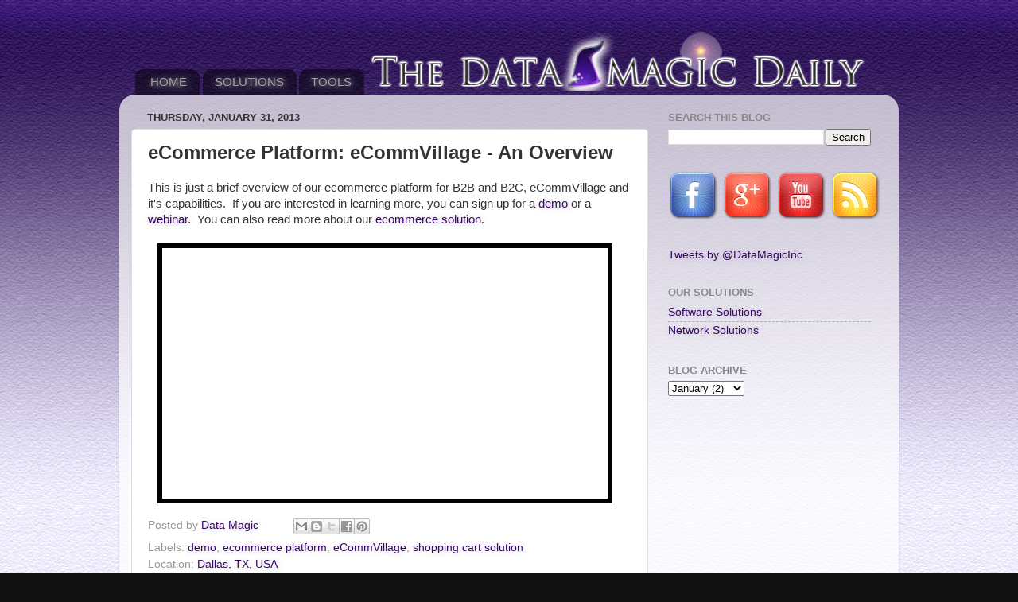

--- FILE ---
content_type: text/html; charset=UTF-8
request_url: http://blog.datamagicinc.com/2013/01/EcommercePlatformOverview.html?showComment=1697535052139
body_size: 50925
content:
<!DOCTYPE html>
<html class='v2' dir='ltr' xmlns='http://www.w3.org/1999/xhtml' xmlns:b='http://www.google.com/2005/gml/b' xmlns:data='http://www.google.com/2005/gml/data' xmlns:expr='http://www.google.com/2005/gml/expr' xmlns:og='http://ogp.me/ns#'>
<head>
<link href='https://www.blogger.com/static/v1/widgets/335934321-css_bundle_v2.css' rel='stylesheet' type='text/css'/>
<meta content='eCommerce Platform: eCommVillage - An Overview' property='og:title'/>
<meta content='http://blog.datamagicinc.com/2013/01/EcommercePlatformOverview.html' property='og:url'/>
<meta content='article' property='og:type'/>
<meta content='The Daily' property='og:site_name'/>
<meta content='https://i.ytimg.com/vi/XazWVaiynxc/default.jpg' property='og:image'/>
<meta content='App-ID' property='fb:app_id'/>
<meta content='Facebook-Profile-ID' property='fb:admins'/>
<meta content='IE=EmulateIE7' http-equiv='X-UA-Compatible'/>
<meta content='width=1100' name='viewport'/>
<meta content='text/html; charset=UTF-8' http-equiv='Content-Type'/>
<meta content='blogger' name='generator'/>
<link href='http://blog.datamagicinc.com/favicon.ico' rel='icon' type='image/x-icon'/>
<link href='http://blog.datamagicinc.com/2013/01/EcommercePlatformOverview.html' rel='canonical'/>
<link rel="alternate" type="application/atom+xml" title="The Daily - Atom" href="http://blog.datamagicinc.com/feeds/posts/default" />
<link rel="alternate" type="application/rss+xml" title="The Daily - RSS" href="http://blog.datamagicinc.com/feeds/posts/default?alt=rss" />
<link rel="service.post" type="application/atom+xml" title="The Daily - Atom" href="https://www.blogger.com/feeds/4741945550723666531/posts/default" />

<!--Can't find substitution for tag [blog.ieCssRetrofitLinks]-->
<link href='https://i.ytimg.com/vi/XazWVaiynxc/hqdefault.jpg' rel='image_src'/>
<meta content='http://blog.datamagicinc.com/2013/01/EcommercePlatformOverview.html' property='og:url'/>
<meta content='eCommerce Platform: eCommVillage - An Overview' property='og:title'/>
<meta content='This is just a brief overview of our ecommerce platform for B2B and B2C, eCommVillage and it&#39;s capabilities.  If you are interested in learn...' property='og:description'/>
<meta content='https://lh3.googleusercontent.com/blogger_img_proxy/AEn0k_tQOKVVIzqBuuDx0p52k1hi2NYT4Qc3PcOY63i209tOwiBVAhK2uVtd8oyrtXxZ7LMV1cRX9tUIlZtr9JG0yL0HDiNzOBbmT4DXvWlyhr3TNPcXtw=w1200-h630-n-k-no-nu' property='og:image'/>
<title>The Daily: eCommerce Platform: eCommVillage - An Overview</title>
<style id='page-skin-1' type='text/css'><!--
/*-----------------------------------------------
Blogger Template Style
Name:     Picture Window
Designer: Josh Peterson
URL:      www.noaesthetic.com
----------------------------------------------- */
/* Variable definitions
====================
<Variable name="keycolor" description="Main Color" type="color" default="#1a222a"/>
<Variable name="body.background" description="Body Background" type="background"
color="#111111" default="#111111 url(//themes.googleusercontent.com/image?id=1OACCYOE0-eoTRTfsBuX1NMN9nz599ufI1Jh0CggPFA_sK80AGkIr8pLtYRpNUKPmwtEa) repeat-x fixed top center"/>
<Group description="Page Text" selector="body">
<Variable name="body.font" description="Font" type="font"
default="normal normal 15px Arial, Tahoma, Helvetica, FreeSans, sans-serif"/>
<Variable name="body.text.color" description="Text Color" type="color" default="#333333"/>
</Group>
<Group description="Backgrounds" selector=".body-fauxcolumns-outer">
<Variable name="body.background.color" description="Outer Background" type="color" default="#296695"/>
<Variable name="header.background.color" description="Header Background" type="color" default="transparent"/>
<Variable name="post.background.color" description="Post Background" type="color" default="#ffffff"/>
</Group>
<Group description="Links" selector=".main-outer">
<Variable name="link.color" description="Link Color" type="color" default="#336699"/>
<Variable name="link.visited.color" description="Visited Color" type="color" default="#6699cc"/>
<Variable name="link.hover.color" description="Hover Color" type="color" default="#33aaff"/>
</Group>
<Group description="Blog Title" selector=".header h1">
<Variable name="header.font" description="Title Font" type="font"
default="normal normal 36px Arial, Tahoma, Helvetica, FreeSans, sans-serif"/>
<Variable name="header.text.color" description="Text Color" type="color" default="#ffffff" />
</Group>
<Group description="Tabs Text" selector=".tabs-inner .widget li a">
<Variable name="tabs.font" description="Font" type="font"
default="normal normal 15px Arial, Tahoma, Helvetica, FreeSans, sans-serif"/>
<Variable name="tabs.text.color" description="Text Color" type="color" default="#ffffff"/>
<Variable name="tabs.selected.text.color" description="Selected Color" type="color" default="#333399"/>
</Group>
<Group description="Tabs Background" selector=".tabs-outer .PageList">
<Variable name="tabs.background.color" description="Background Color" type="color" default="transparent"/>
<Variable name="tabs.selected.background.color" description="Selected Color" type="color" default="transparent"/>
<Variable name="tabs.separator.color" description="Separator Color" type="color" default="transparent"/>
</Group>
<Group description="Post Title" selector="h3.post-title, .comments h4">
<Variable name="post.title.font" description="Title Font" type="font"
default="normal normal 18px Arial, Tahoma, Helvetica, FreeSans, sans-serif"/>
</Group>
<Group description="Date Header" selector=".date-header">
<Variable name="date.header.color" description="Text Color" type="color" default="#333333"/>
</Group>
<Group description="Post" selector=".post">
<Variable name="post.footer.text.color" description="Footer Text Color" type="color" default="#999999"/>
<Variable name="post.border.color" description="Border Color" type="color" default="#dddddd"/>
</Group>
<Group description="Gadgets" selector="h2">
<Variable name="widget.title.font" description="Title Font" type="font"
default="bold normal 13px Arial, Tahoma, Helvetica, FreeSans, sans-serif"/>
<Variable name="widget.title.text.color" description="Title Color" type="color" default="#888888"/>
</Group>
<Group description="Footer" selector=".footer-outer">
<Variable name="footer.text.color" description="Text Color" type="color" default="#cccccc"/>
<Variable name="footer.widget.title.text.color" description="Gadget Title Color" type="color" default="#aaaaaa"/>
</Group>
<Group description="Footer Links" selector=".footer-outer">
<Variable name="footer.link.color" description="Link Color" type="color" default="#99ccee"/>
<Variable name="footer.link.visited.color" description="Visited Color" type="color" default="#77aaee"/>
<Variable name="footer.link.hover.color" description="Hover Color" type="color" default="#33aaff"/>
</Group>
<Variable name="content.margin" description="Content Margin Top" type="length" default="20px"/>
<Variable name="content.padding" description="Content Padding" type="length" default="0"/>
<Variable name="content.background" description="Content Background" type="background"
default="transparent none repeat scroll top left"/>
<Variable name="content.border.radius" description="Content Border Radius" type="length" default="0"/>
<Variable name="content.shadow.spread" description="Content Shadow Spread" type="length" default="0"/>
<Variable name="header.padding" description="Header Padding" type="length" default="0"/>
<Variable name="header.background.gradient" description="Header Gradient" type="url"
default="none"/>
<Variable name="header.border.radius" description="Header Border Radius" type="length" default="0"/>
<Variable name="main.border.radius.top" description="Main Border Radius" type="length" default="20px"/>
<Variable name="footer.border.radius.top" description="Footer Border Radius Top" type="length" default="0"/>
<Variable name="footer.border.radius.bottom" description="Footer Border Radius Bottom" type="length" default="20px"/>
<Variable name="region.shadow.spread" description="Main and Footer Shadow Spread" type="length" default="3px"/>
<Variable name="region.shadow.offset" description="Main and Footer Shadow Offset" type="length" default="1px"/>
<Variable name="tabs.background.gradient" description="Tab Background Gradient" type="url" default="none"/>
<Variable name="tab.selected.background.gradient" description="Selected Tab Background" type="url"
default="url(//www.blogblog.com/1kt/transparent/white80.png)"/>
<Variable name="tab.background" description="Tab Background" type="background"
default="transparent url(//www.blogblog.com/1kt/transparent/black50.png) repeat scroll top left"/>
<Variable name="tab.border.radius" description="Tab Border Radius" type="length" default="10px" />
<Variable name="tab.first.border.radius" description="First Tab Border Radius" type="length" default="10px" />
<Variable name="tabs.border.radius" description="Tabs Border Radius" type="length" default="0" />
<Variable name="tabs.spacing" description="Tab Spacing" type="length" default=".25em"/>
<Variable name="tabs.margin.bottom" description="Tab Margin Bottom" type="length" default="0"/>
<Variable name="tabs.margin.sides" description="Tab Margin Sides" type="length" default="20px"/>
<Variable name="main.background" description="Main Background" type="background"
default="transparent url(//www.blogblog.com/1kt/transparent/white80.png) repeat scroll top left"/>
<Variable name="main.padding.sides" description="Main Padding Sides" type="length" default="20px"/>
<Variable name="footer.background" description="Footer Background" type="background"
default="transparent url(//www.blogblog.com/1kt/transparent/black50.png) repeat scroll top left"/>
<Variable name="post.margin.sides" description="Post Margin Sides" type="length" default="-20px"/>
<Variable name="post.border.radius" description="Post Border Radius" type="length" default="5px"/>
<Variable name="widget.title.text.transform" description="Widget Title Text Transform" type="string" default="uppercase"/>
<Variable name="mobile.background.overlay" description="Mobile Background Overlay" type="string"
default="transparent none repeat scroll top left"/>
<Variable name="startSide" description="Side where text starts in blog language" type="automatic" default="left"/>
<Variable name="endSide" description="Side where text ends in blog language" type="automatic" default="right"/>
*/
/* Content
----------------------------------------------- */
body, .body-fauxcolumn-outer {
font: normal normal 15px Arial, Tahoma, Helvetica, FreeSans, sans-serif;
color: #333333;
background: #111111 url(https://blogger.googleusercontent.com/img/b/R29vZ2xl/AVvXsEij1tSaNaudbCgHNxhQFEKLe2mbiExyfI7aan0JvYLxP6wf6e5RZ3NpovBwhI9Y8AdE599yaAVYo-BblJ6pJ-5Z10JaVjSNOsEiy-vqxHvVqSlS7O-UFIQ7G9dKBZtyoJHzDFUgR-C56mk/s1600/bkg.jpg) repeat fixed top left;
}
html body .region-inner {
min-width: 0;
max-width: 100%;
width: auto;
}
.content-outer {
font-size: 90%;
}
a:link {
text-decoration:none;
color: #333399;
}
a:visited {
text-decoration:none;
color: #6666cc;
}
a:hover {
text-decoration:underline;
color: #3244ff;
}
.content-outer {
background: transparent none repeat scroll top left;
-moz-border-radius: 0;
-webkit-border-radius: 0;
-goog-ms-border-radius: 0;
border-radius: 0;
-moz-box-shadow: 0 0 0 rgba(0, 0, 0, .15);
-webkit-box-shadow: 0 0 0 rgba(0, 0, 0, .15);
-goog-ms-box-shadow: 0 0 0 rgba(0, 0, 0, .15);
box-shadow: 0 0 0 rgba(0, 0, 0, .15);
margin: 20px auto;
}
.content-inner {
padding: 0;
}
/* Header
----------------------------------------------- */
.header-outer {
background: transparent none repeat-x scroll top left;
_background-image: none;
color: #ffffff;
-moz-border-radius: 0;
-webkit-border-radius: 0;
-goog-ms-border-radius: 0;
border-radius: 0;
}
.Header img, .Header #header-inner {
-moz-border-radius: 0;
-webkit-border-radius: 0;
-goog-ms-border-radius: 0;
border-radius: 0;
}
.header-inner .Header .titlewrapper,
.header-inner .Header .descriptionwrapper {
padding-left: 0;
padding-right: 0;
}
.Header h1 {
font: normal normal 36px Arial, Tahoma, Helvetica, FreeSans, sans-serif;
text-shadow: 1px 1px 3px rgba(0, 0, 0, 0.3);
}
.Header h1 a {
color: #ffffff;
}
.Header .description {
font-size: 130%;
}
/* Tabs
----------------------------------------------- */
.tabs-inner {
margin: .5em 20px 0;
padding: 0;
}
.tabs-inner .section {
margin: 0;
}
.tabs-inner .widget ul {
padding: 0;
background: transparent none repeat scroll bottom;
-moz-border-radius: 0;
-webkit-border-radius: 0;
-goog-ms-border-radius: 0;
border-radius: 0;
}
.tabs-inner .widget li {
border: none;
}
.tabs-inner .widget li a {
display: inline-block;
padding: .5em 1em;
margin-right: .25em;
color: #111111;
font: normal normal 15px Arial, Tahoma, Helvetica, FreeSans, sans-serif;
-moz-border-radius: 10px 10px 0 0;
-webkit-border-top-left-radius: 10px;
-webkit-border-top-right-radius: 10px;
-goog-ms-border-radius: 10px 10px 0 0;
border-radius: 10px 10px 0 0;
background: transparent url(//www.blogblog.com/1kt/transparent/black50.png) repeat scroll top left;
border-right: 1px solid transparent;
}
.tabs-inner .widget li:first-child a {
padding-left: 1.25em;
-moz-border-radius-topleft: 10px;
-moz-border-radius-bottomleft: 0;
-webkit-border-top-left-radius: 10px;
-webkit-border-bottom-left-radius: 0;
-goog-ms-border-top-left-radius: 10px;
-goog-ms-border-bottom-left-radius: 0;
border-top-left-radius: 10px;
border-bottom-left-radius: 0;
}
.tabs-inner .widget li.selected a,
.tabs-inner .widget li a:hover {
position: relative;
z-index: 1;
background: transparent url(//www.blogblog.com/1kt/transparent/white80.png) repeat scroll bottom;
color: #111111;
-moz-box-shadow: 0 0 3px rgba(0, 0, 0, .15);
-webkit-box-shadow: 0 0 3px rgba(0, 0, 0, .15);
-goog-ms-box-shadow: 0 0 3px rgba(0, 0, 0, .15);
box-shadow: 0 0 3px rgba(0, 0, 0, .15);
}
/* Headings
----------------------------------------------- */
h2 {
font: bold normal 13px Arial, Tahoma, Helvetica, FreeSans, sans-serif;
text-transform: uppercase;
color: #888888;
margin: .5em 0;
}
/* Main
----------------------------------------------- */
.main-outer {
background: transparent url(//www.blogblog.com/1kt/transparent/white80.png) repeat scroll top left;
-moz-border-radius: 20px 20px 0 0;
-webkit-border-top-left-radius: 20px;
-webkit-border-top-right-radius: 20px;
-webkit-border-bottom-left-radius: 0;
-webkit-border-bottom-right-radius: 0;
-goog-ms-border-radius: 20px 20px 0 0;
border-radius: 20px 20px 0 0;
-moz-box-shadow: 0 1px 3px rgba(0, 0, 0, .15);
-webkit-box-shadow: 0 1px 3px rgba(0, 0, 0, .15);
-goog-ms-box-shadow: 0 1px 3px rgba(0, 0, 0, .15);
box-shadow: 0 1px 3px rgba(0, 0, 0, .15);
}
.main-inner {
padding: 15px 20px 20px;
}
.main-inner .column-center-inner {
padding: 0 0;
}
.main-inner .column-left-inner {
padding-left: 0;
}
.main-inner .column-right-inner {
padding-right: 0;
}
/* Posts
----------------------------------------------- */
h3.post-title {
margin: 0;
font: normal bold 24px Verdana, Geneva, sans-serif;
}
.comments h4 {
margin: 1em 0 0;
font: normal bold 24px Verdana, Geneva, sans-serif;
}
.date-header span {
color: #333333;
}
.post-outer {
background-color: #ffffff;
border: solid 1px #dddddd;
-moz-border-radius: 5px;
-webkit-border-radius: 5px;
border-radius: 5px;
-goog-ms-border-radius: 5px;
padding: 15px 20px;
margin: 0 -20px 20px;
}
.post-body {
line-height: 1.4;
font-size: 110%;
position: relative;
}
.post-header {
margin: 0 0 1.5em;
color: #999999;
line-height: 1.6;
}
.post-footer {
margin: .5em 0 0;
color: #999999;
line-height: 1.6;
}
#blog-pager {
font-size: 140%
}
#comments .comment-author {
padding-top: 1.5em;
border-top: dashed 1px #ccc;
border-top: dashed 1px rgba(128, 128, 128, .5);
background-position: 0 1.5em;
}
#comments .comment-author:first-child {
padding-top: 0;
border-top: none;
}
.avatar-image-container {
margin: .2em 0 0;
}
/* Comments
----------------------------------------------- */
.comments .comments-content .icon.blog-author {
background-repeat: no-repeat;
background-image: url([data-uri]);
}
.comments .comments-content .loadmore a {
border-top: 1px solid #3244ff;
border-bottom: 1px solid #3244ff;
}
.comments .continue {
border-top: 2px solid #3244ff;
}
/* Widgets
----------------------------------------------- */
.widget ul, .widget #ArchiveList ul.flat {
padding: 0;
list-style: none;
}
.widget ul li, .widget #ArchiveList ul.flat li {
border-top: dashed 1px #ccc;
border-top: dashed 1px rgba(128, 128, 128, .5);
}
.widget ul li:first-child, .widget #ArchiveList ul.flat li:first-child {
border-top: none;
}
.widget .post-body ul {
list-style: disc;
}
.widget .post-body ul li {
border: none;
}
/* Footer
----------------------------------------------- */
.footer-outer {
color:#cccccc;
background: transparent url(//www.blogblog.com/1kt/transparent/black50.png) repeat scroll top left;
-moz-border-radius: 0 0 20px 20px;
-webkit-border-top-left-radius: 0;
-webkit-border-top-right-radius: 0;
-webkit-border-bottom-left-radius: 20px;
-webkit-border-bottom-right-radius: 20px;
-goog-ms-border-radius: 0 0 20px 20px;
border-radius: 0 0 20px 20px;
-moz-box-shadow: 0 1px 3px rgba(0, 0, 0, .15);
-webkit-box-shadow: 0 1px 3px rgba(0, 0, 0, .15);
-goog-ms-box-shadow: 0 1px 3px rgba(0, 0, 0, .15);
box-shadow: 0 1px 3px rgba(0, 0, 0, .15);
}
.footer-inner {
padding: 10px 20px 20px;
}
.footer-outer a {
color: #98a1ee;
}
.footer-outer a:visited {
color: #7f77ee;
}
.footer-outer a:hover {
color: #3244ff;
}
.footer-outer .widget h2 {
color: #aaaaaa;
}
/* Mobile
----------------------------------------------- */
html body.mobile {
height: auto;
}
html body.mobile {
min-height: 480px;
background-size: 100% auto;
}
.mobile .body-fauxcolumn-outer {
background: transparent none repeat scroll top left;
}
html .mobile .mobile-date-outer, html .mobile .blog-pager {
border-bottom: none;
background: transparent url(//www.blogblog.com/1kt/transparent/white80.png) repeat scroll top left;
margin-bottom: 10px;
}
.mobile .date-outer {
background: transparent url(//www.blogblog.com/1kt/transparent/white80.png) repeat scroll top left;
}
.mobile .header-outer, .mobile .main-outer,
.mobile .post-outer, .mobile .footer-outer {
-moz-border-radius: 0;
-webkit-border-radius: 0;
-goog-ms-border-radius: 0;
border-radius: 0;
}
.mobile .content-outer,
.mobile .main-outer,
.mobile .post-outer {
background: inherit;
border: none;
}
.mobile .content-outer {
font-size: 100%;
}
.mobile-link-button {
background-color: #333399;
}
.mobile-link-button a:link, .mobile-link-button a:visited {
color: #ffffff;
}
.mobile-index-contents {
color: #333333;
}
.mobile .tabs-inner .PageList .widget-content {
background: transparent url(//www.blogblog.com/1kt/transparent/white80.png) repeat scroll bottom;
color: #111111;
}
.mobile .tabs-inner .PageList .widget-content .pagelist-arrow {
border-left: 1px solid transparent;
}
.Header img {
&#160; &#160; left: 300px;
&#160; &#160; top:35px;
}
.Header {
&#160; &#160; left: 10px;
&#160; &#160; top:35px;
}
#header-inner {
&#160; &#160; left: 10px;
&#160; &#160; top:35px;
}
.content {
top:-100px;
}
a:link {
color: #370767;
text-shadow: #c0c0c0 1px 1px 8px;
}
a:hover {
text-decoration: none;
text-shadow: #000 5px 5px 10px;
}
.tabs-inner .widget li a {
color:#a1a1a1;
}
.widget li.selected a  {
color:#370767;
font-weight: bold;
}
.widget li {
color:#370767;
}
.tabs-inner {
color:#370767;
}
.widget li a:hover {
font-weight: bold;
}
#blog-pager {
display:none;
}
#Attribution1 {
display: none;
}.Header img {
&#160; &#160; left: 300px;
&#160; &#160; top:35px;
}
.Header {
&#160; &#160; left: 10px;
&#160; &#160; top:35px;
}
#header-inner {
&#160; &#160; left: 10px;
&#160; &#160; top:35px;
}
.content {
top:-100px;
}
a:link {
color: #370767;
text-shadow: #c0c0c0 1px 1px 8px;
}
a:hover {
text-decoration: none;
text-shadow: #000 5px 5px 10px;
}
.tabs-inner .widget li a {
color:#a1a1a1;
}
.widget li.selected a  {
color:#370767;
font-weight: bold;
}
.widget li {
color:#370767;
}
.tabs-inner {
color:#370767;
}
.widget li a:hover {
font-weight: bold;
}
#blog-pager {
display:none;
}
#Attribution1 {
display: none;
}.Header img {
&#160; &#160; left: 300px;
&#160; &#160; top:35px;
}
.Header {
&#160; &#160; left: 10px;
&#160; &#160; top:35px;
}
#header-inner {
&#160; &#160; left: 10px;
&#160; &#160; top:35px;
}
.content {
top:-100px;
}
a:link {
color: #370767;
text-shadow: #c0c0c0 1px 1px 8px;
}
a:hover {
text-decoration: none;
text-shadow: #000 5px 5px 10px;
}
.tabs-inner .widget li a {
color:#a1a1a1;
}
.widget li.selected a  {
color:#370767;
font-weight: bold;
}
.widget li {
color:#370767;
}
.tabs-inner {
color:#370767;
}
.widget li a:hover {
font-weight: bold;
}
#blog-pager {
display:none;
}
#Attribution1 {
display: none;
}.Header img {
&#160; &#160; left: 300px;
&#160; &#160; top:35px;
}
.Header {
&#160; &#160; left: 10px;
&#160; &#160; top:35px;
}
#header-inner {
&#160; &#160; left: 10px;
&#160; &#160; top:35px;
}
.content {
top:-100px;
}
a:link {
color: #370767;
text-shadow: #c0c0c0 1px 1px 8px;
}
a:hover {
text-decoration: none;
text-shadow: #000 5px 5px 10px;
}
.tabs-inner .widget li a {
color:#a1a1a1;
}
.widget li.selected a  {
color:#370767;
font-weight: bold;
}
.widget li {
color:#370767;
}
.tabs-inner {
color:#370767;
}
.widget li a:hover {
font-weight: bold;
}
#blog-pager {
display:none;
}
#Attribution1 {
display: none;
}.Header img {
&#160; &#160; left: 300px;
&#160; &#160; top:35px;
}
.Header {
&#160; &#160; left: 10px;
&#160; &#160; top:35px;
}
#header-inner {
&#160; &#160; left: 10px;
&#160; &#160; top:35px;
}
.content {
top:-100px;
}
a:link {
color: #370767;
text-shadow: #c0c0c0 1px 1px 8px;
}
a:hover {
text-decoration: none;
text-shadow: #000 5px 5px 10px;
}
.tabs-inner .widget li a {
color:#a1a1a1;
}
.widget li.selected a  {
color:#370767;
font-weight: bold;
}
.widget li {
color:#370767;
}
.tabs-inner {
color:#370767;
}
.widget li a:hover {
font-weight: bold;
}
#blog-pager {
display:none;
}
#Attribution1 {
display: none;
}
.iAb {
background-color:#a3a3a3;
}.Header img {
&#160; &#160; left: 300px;
&#160; &#160; top:35px;
}
.Header {
&#160; &#160; left: 10px;
&#160; &#160; top:35px;
}
#header-inner {
&#160; &#160; left: 10px;
&#160; &#160; top:35px;
}
.content {
top:-100px;
}
a:link {
color: #370767;
text-shadow: #c0c0c0 1px 1px 8px;
}
a:hover {
text-decoration: none;
text-shadow: #000 5px 5px 10px;
}
.tabs-inner .widget li a {
color:#a1a1a1;
}
.widget li.selected a  {
color:#370767;
font-weight: bold;
}
.widget li {
color:#370767;
}
.tabs-inner {
color:#370767;
}
.widget li a:hover {
font-weight: bold;
}
#blog-pager {
display:none;
}
#Attribution1 {
display: none;
}
.iAb {
background-color:#a3a3a3;
}.Header img {
&#160; &#160; left: 300px;
&#160; &#160; top:35px;
}
.Header {
&#160; &#160; left: 10px;
&#160; &#160; top:35px;
}
#header-inner {
&#160; &#160; left: 10px;
&#160; &#160; top:35px;
}
.content {
top:-100px;
}
a:link {
color: #370767;
text-shadow: #c0c0c0 1px 1px 8px;
}
a:hover {
text-decoration: none;
text-shadow: #000 5px 5px 10px;
}
.tabs-inner .widget li a {
color:#a1a1a1;
}
.widget li.selected a  {
color:#370767;
font-weight: bold;
}
.widget li {
color:#370767;
}
.tabs-inner {
color:#370767;
}
.widget li a:hover {
font-weight: bold;
}
#blog-pager {
display:none;
}
#Attribution1 {
display: none;
}
.iAb {
background-color:#a3a3a3;
}
.Header img {
&#160; &#160; left: 300px;
&#160; &#160; top:35px;
}
.Header {
&#160; &#160; left: 10px;
&#160; &#160; top:35px;
}
#header-inner {
&#160; &#160; left: 10px;
&#160; &#160; top:35px;
}
.content {
top:-100px;
}
a:link {
color: #370767;
text-shadow: #c0c0c0 1px 1px 8px;
}
a:hover {
text-decoration: none;
text-shadow: #000 5px 5px 10px;
}
.tabs-inner .widget li a {
color:#a1a1a1;
}
.widget li.selected a  {
color:#370767;
font-weight: bold;
}
.widget li {
color:#370767;
}
.tabs-inner {
color:#370767;
}
.widget li a:hover {
font-weight: bold;
}
#blog-pager {
display:none;
}
#Attribution1 {
display: none;
}
.iAb {
background-color:#a3a3a3;
}
--></style>
<style id='template-skin-1' type='text/css'><!--
body {
min-width: 980px;
}
.content-outer, .content-fauxcolumn-outer, .region-inner {
min-width: 980px;
max-width: 980px;
_width: 980px;
}
.main-inner .columns {
padding-left: 0;
padding-right: 300px;
}
.main-inner .fauxcolumn-center-outer {
left: 0;
right: 300px;
/* IE6 does not respect left and right together */
_width: expression(this.parentNode.offsetWidth -
parseInt("0") -
parseInt("300px") + 'px');
}
.main-inner .fauxcolumn-left-outer {
width: 0;
}
.main-inner .fauxcolumn-right-outer {
width: 300px;
}
.main-inner .column-left-outer {
width: 0;
right: 100%;
margin-left: -0;
}
.main-inner .column-right-outer {
width: 300px;
margin-right: -300px;
}
#layout {
min-width: 0;
}
#layout .content-outer {
min-width: 0;
width: 800px;
}
#layout .region-inner {
min-width: 0;
width: auto;
}
--></style>
<link href='https://www.blogger.com/dyn-css/authorization.css?targetBlogID=4741945550723666531&amp;zx=c8437831-e31d-479c-90a1-1d7b7211b371' media='none' onload='if(media!=&#39;all&#39;)media=&#39;all&#39;' rel='stylesheet'/><noscript><link href='https://www.blogger.com/dyn-css/authorization.css?targetBlogID=4741945550723666531&amp;zx=c8437831-e31d-479c-90a1-1d7b7211b371' rel='stylesheet'/></noscript>
<meta name='google-adsense-platform-account' content='ca-host-pub-1556223355139109'/>
<meta name='google-adsense-platform-domain' content='blogspot.com'/>

</head>
<body class='loading'>
<div id='fb-root'></div>
<script>(function(d, s, id) {
  var js, fjs = d.getElementsByTagName(s)[0];
  if (d.getElementById(id)) return;
  js = d.createElement(s); js.id = id;
  js.src = "//connect.facebook.net/en_US/all.js#xfbml=1";
  fjs.parentNode.insertBefore(js, fjs);
}(document, 'script', 'facebook-jssdk'));</script>
<div class='navbar no-items section' id='navbar'>
</div>
<div class='body-fauxcolumns'>
<div class='fauxcolumn-outer body-fauxcolumn-outer'>
<div class='cap-top'>
<div class='cap-left'></div>
<div class='cap-right'></div>
</div>
<div class='fauxborder-left'>
<div class='fauxborder-right'></div>
<div class='fauxcolumn-inner'>
</div>
</div>
<div class='cap-bottom'>
<div class='cap-left'></div>
<div class='cap-right'></div>
</div>
</div>
</div>
<div class='content'>
<div class='content-fauxcolumns'>
<div class='fauxcolumn-outer content-fauxcolumn-outer'>
<div class='cap-top'>
<div class='cap-left'></div>
<div class='cap-right'></div>
</div>
<div class='fauxborder-left'>
<div class='fauxborder-right'></div>
<div class='fauxcolumn-inner'>
</div>
</div>
<div class='cap-bottom'>
<div class='cap-left'></div>
<div class='cap-right'></div>
</div>
</div>
</div>
<div class='content-outer'>
<div class='content-cap-top cap-top'>
<div class='cap-left'></div>
<div class='cap-right'></div>
</div>
<div class='fauxborder-left content-fauxborder-left'>
<div class='fauxborder-right content-fauxborder-right'></div>
<div class='content-inner'>
<header>
<div class='header-outer'>
<div class='header-cap-top cap-top'>
<div class='cap-left'></div>
<div class='cap-right'></div>
</div>
<div class='fauxborder-left header-fauxborder-left'>
<div class='fauxborder-right header-fauxborder-right'></div>
<div class='region-inner header-inner'>
<div class='header section' id='header'><div class='widget Header' data-version='1' id='Header1'>
<div id='header-inner'>
<a href='http://blog.datamagicinc.com/' style='display: block'>
<img alt='The Daily' height='130px; ' id='Header1_headerimg' src='https://blogger.googleusercontent.com/img/b/R29vZ2xl/AVvXsEiKExjlnfJFqcBGaRb9iDB2ALK45KAmu96vAEeiBmcvVRwjFYWu2ZTxSFVA_oxKmKoalpis-j7lIzih8ije2TwOyvcs_shn5CvrFP9o2SCm1k2W66uDxXr1tDYdtG5IMATrE9H9jwMiMC0/s1600/Headerlogo.png' style='display: block' width='650px; '/>
</a>
</div>
</div></div>
</div>
</div>
<div class='header-cap-bottom cap-bottom'>
<div class='cap-left'></div>
<div class='cap-right'></div>
</div>
</div>
</header>
<div class='tabs-outer'>
<div class='tabs-cap-top cap-top'>
<div class='cap-left'></div>
<div class='cap-right'></div>
</div>
<div class='fauxborder-left tabs-fauxborder-left'>
<div class='fauxborder-right tabs-fauxborder-right'></div>
<div class='region-inner tabs-inner'>
<div class='tabs section' id='crosscol'><div class='widget PageList' data-version='1' id='PageList1'>
<div class='widget-content'>
<ul>
<li>
<a href='http://blog.datamagicinc.com/'>HOME</a>
</li>
<li>
<a href='http://blog.datamagicinc.com/p/solutions.html'>SOLUTIONS</a>
</li>
<li>
<a href='http://blog.datamagicinc.com/p/tools.html'>TOOLS</a>
</li>
</ul>
<div class='clear'></div>
</div>
</div></div>
<div class='tabs no-items section' id='crosscol-overflow'></div>
</div>
</div>
<div class='tabs-cap-bottom cap-bottom'>
<div class='cap-left'></div>
<div class='cap-right'></div>
</div>
</div>
<div class='main-outer'>
<div class='main-cap-top cap-top'>
<div class='cap-left'></div>
<div class='cap-right'></div>
</div>
<div class='fauxborder-left main-fauxborder-left'>
<div class='fauxborder-right main-fauxborder-right'></div>
<div class='region-inner main-inner'>
<div class='columns fauxcolumns'>
<div class='fauxcolumn-outer fauxcolumn-center-outer'>
<div class='cap-top'>
<div class='cap-left'></div>
<div class='cap-right'></div>
</div>
<div class='fauxborder-left'>
<div class='fauxborder-right'></div>
<div class='fauxcolumn-inner'>
</div>
</div>
<div class='cap-bottom'>
<div class='cap-left'></div>
<div class='cap-right'></div>
</div>
</div>
<div class='fauxcolumn-outer fauxcolumn-left-outer'>
<div class='cap-top'>
<div class='cap-left'></div>
<div class='cap-right'></div>
</div>
<div class='fauxborder-left'>
<div class='fauxborder-right'></div>
<div class='fauxcolumn-inner'>
</div>
</div>
<div class='cap-bottom'>
<div class='cap-left'></div>
<div class='cap-right'></div>
</div>
</div>
<div class='fauxcolumn-outer fauxcolumn-right-outer'>
<div class='cap-top'>
<div class='cap-left'></div>
<div class='cap-right'></div>
</div>
<div class='fauxborder-left'>
<div class='fauxborder-right'></div>
<div class='fauxcolumn-inner'>
</div>
</div>
<div class='cap-bottom'>
<div class='cap-left'></div>
<div class='cap-right'></div>
</div>
</div>
<!-- corrects IE6 width calculation -->
<div class='columns-inner'>
<div class='column-center-outer'>
<div class='column-center-inner'>
<div class='main section' id='main'><div class='widget Blog' data-version='1' id='Blog1'>
<div class='blog-posts hfeed'>

          <div class="date-outer">
        
<h2 class='date-header'><span>Thursday, January 31, 2013</span></h2>

          <div class="date-posts">
        
<div class='post-outer'>
<div class='post hentry' itemprop='blogPost' itemscope='itemscope' itemtype='http://schema.org/BlogPosting'>
<meta content='https://i.ytimg.com/vi/XazWVaiynxc/hqdefault.jpg' itemprop='image_url'/>
<meta content='4741945550723666531' itemprop='blogId'/>
<meta content='5632701661823477287' itemprop='postId'/>
<a name='5632701661823477287'></a>
<h3 class='post-title entry-title' itemprop='name'>
eCommerce Platform: eCommVillage - An Overview
</h3>
<div class='post-header'>
<div class='post-header-line-1'></div>
</div>
<div class='post-body entry-content' id='post-body-5632701661823477287' itemprop='description articleBody'>
This is just a brief overview of our ecommerce platform for B2B and B2C, eCommVillage and it's capabilities. &nbsp;If you are interested in learning more, you can sign up for a <a href="http://www.datamagicsoftwaresolutions.com/category/107/scheduledemo.html">demo</a> or a <a href="http://www.datamagicsoftwaresolutions.com/category/105/webinardates.html">webinar</a>. &nbsp;You can also read more about our <a href="http://www.datamagicsoftwaresolutions.com/category/12/ecommerce.html">ecommerce solution</a>.<br />
<br />
&nbsp; &nbsp;<iframe allowfullscreen="" frameborder="0" height="360" src="http://www.youtube.com/embed/XazWVaiynxc" style="border: 6px outset black; height: 315px; width: 560px;" width="560"></iframe>
<div style='clear: both;'></div>
</div>
<div class='post-footer'>
<div class='post-footer-line post-footer-line-1'><span class='post-author vcard'>
Posted by
<span class='fn' itemprop='author' itemscope='itemscope' itemtype='http://schema.org/Person'>
<meta content='https://www.blogger.com/profile/13039927281787846719' itemprop='url'/>
<a href='https://www.blogger.com/profile/13039927281787846719' rel='author' title='author profile'>
<span itemprop='name'>Data Magic</span>
</a>
</span>
</span>
<span class='post-timestamp'>
</span>
<span class='post-comment-link'>
</span>
<span class='post-icons'>
<span class='item-control blog-admin pid-1211378325'>
<a href='https://www.blogger.com/post-edit.g?blogID=4741945550723666531&postID=5632701661823477287&from=pencil' title='Edit Post'>
<img alt='' class='icon-action' height='18' src='https://resources.blogblog.com/img/icon18_edit_allbkg.gif' width='18'/>
</a>
</span>
</span>
<div class='post-share-buttons goog-inline-block'>
<a class='goog-inline-block share-button sb-email' href='https://www.blogger.com/share-post.g?blogID=4741945550723666531&postID=5632701661823477287&target=email' target='_blank' title='Email This'><span class='share-button-link-text'>Email This</span></a><a class='goog-inline-block share-button sb-blog' href='https://www.blogger.com/share-post.g?blogID=4741945550723666531&postID=5632701661823477287&target=blog' onclick='window.open(this.href, "_blank", "height=270,width=475"); return false;' target='_blank' title='BlogThis!'><span class='share-button-link-text'>BlogThis!</span></a><a class='goog-inline-block share-button sb-twitter' href='https://www.blogger.com/share-post.g?blogID=4741945550723666531&postID=5632701661823477287&target=twitter' target='_blank' title='Share to X'><span class='share-button-link-text'>Share to X</span></a><a class='goog-inline-block share-button sb-facebook' href='https://www.blogger.com/share-post.g?blogID=4741945550723666531&postID=5632701661823477287&target=facebook' onclick='window.open(this.href, "_blank", "height=430,width=640"); return false;' target='_blank' title='Share to Facebook'><span class='share-button-link-text'>Share to Facebook</span></a><a class='goog-inline-block share-button sb-pinterest' href='https://www.blogger.com/share-post.g?blogID=4741945550723666531&postID=5632701661823477287&target=pinterest' target='_blank' title='Share to Pinterest'><span class='share-button-link-text'>Share to Pinterest</span></a>
</div>
</div>
<div class='post-footer-line post-footer-line-2'><span class='post-labels'>
Labels:
<a href='http://blog.datamagicinc.com/search/label/demo' rel='tag'>demo</a>,
<a href='http://blog.datamagicinc.com/search/label/ecommerce%20platform' rel='tag'>ecommerce platform</a>,
<a href='http://blog.datamagicinc.com/search/label/eCommVillage' rel='tag'>eCommVillage</a>,
<a href='http://blog.datamagicinc.com/search/label/shopping%20cart%20solution' rel='tag'>shopping cart solution</a>
</span>
</div>
<div class='post-footer-line post-footer-line-3'><span class='post-location'>
Location:
<a href='https://maps.google.com/maps?q=Dallas,+TX,+USA@32.7801399,-96.80045109999998&z=10' target='_blank'>Dallas, TX, USA</a>
</span>
</div>
</div>
</div>
<div class='comments' id='comments'>
<a name='comments'></a>
<h4>134 comments:</h4>
<div id='Blog1_comments-block-wrapper'>
<dl class='avatar-comment-indent' id='comments-block'>
<dt class='comment-author ' id='c8850445455348236131'>
<a name='c8850445455348236131'></a>
<div class="avatar-image-container avatar-stock"><span dir="ltr"><a href="https://www.blogger.com/profile/03487687216935928132" target="" rel="nofollow" onclick="" class="avatar-hovercard" id="av-8850445455348236131-03487687216935928132"><img src="//www.blogger.com/img/blogger_logo_round_35.png" width="35" height="35" alt="" title="Unknown">

</a></span></div>
<a href='https://www.blogger.com/profile/03487687216935928132' rel='nofollow'>Unknown</a>
said...
</dt>
<dd class='comment-body' id='Blog1_cmt-8850445455348236131'>
<p>
Still my favourites will be <a href="https://www.websiteadvisor.com/ecommerce/comparisons/volusion-vs-shopify/" rel="nofollow">Volusion or Shopify</a>
</p>
</dd>
<dd class='comment-footer'>
<span class='comment-timestamp'>
<a href='http://blog.datamagicinc.com/2013/01/EcommercePlatformOverview.html?showComment=1585642700283#c8850445455348236131' title='comment permalink'>
March 31, 2020 at 1:18&#8239;AM
</a>
<span class='item-control blog-admin pid-1587532185'>
<a class='comment-delete' href='https://www.blogger.com/comment/delete/4741945550723666531/8850445455348236131' title='Delete Comment'>
<img src='https://resources.blogblog.com/img/icon_delete13.gif'/>
</a>
</span>
</span>
</dd>
<dt class='comment-author ' id='c1360893464608088590'>
<a name='c1360893464608088590'></a>
<div class="avatar-image-container avatar-stock"><span dir="ltr"><a href="https://www.blogger.com/profile/03038809437525303813" target="" rel="nofollow" onclick="" class="avatar-hovercard" id="av-1360893464608088590-03038809437525303813"><img src="//www.blogger.com/img/blogger_logo_round_35.png" width="35" height="35" alt="" title="Arya Steve">

</a></span></div>
<a href='https://www.blogger.com/profile/03038809437525303813' rel='nofollow'>Arya Steve</a>
said...
</dt>
<dd class='comment-body' id='Blog1_cmt-1360893464608088590'>
<p>
 The information you have posted is very useful for online dating. The sites you have referred was good. Thanks for sharing..<br /><a href="https://gexton.com/website-development" rel="nofollow">website development United States</a>
</p>
</dd>
<dd class='comment-footer'>
<span class='comment-timestamp'>
<a href='http://blog.datamagicinc.com/2013/01/EcommercePlatformOverview.html?showComment=1585920892668#c1360893464608088590' title='comment permalink'>
April 3, 2020 at 6:34&#8239;AM
</a>
<span class='item-control blog-admin pid-52035436'>
<a class='comment-delete' href='https://www.blogger.com/comment/delete/4741945550723666531/1360893464608088590' title='Delete Comment'>
<img src='https://resources.blogblog.com/img/icon_delete13.gif'/>
</a>
</span>
</span>
</dd>
<dt class='comment-author ' id='c1666783392880831479'>
<a name='c1666783392880831479'></a>
<div class="avatar-image-container avatar-stock"><span dir="ltr"><a href="https://www.blogger.com/profile/00395995380810117361" target="" rel="nofollow" onclick="" class="avatar-hovercard" id="av-1666783392880831479-00395995380810117361"><img src="//www.blogger.com/img/blogger_logo_round_35.png" width="35" height="35" alt="" title="Studio 60 Design">

</a></span></div>
<a href='https://www.blogger.com/profile/00395995380810117361' rel='nofollow'>Studio 60 Design</a>
said...
</dt>
<dd class='comment-body' id='Blog1_cmt-1666783392880831479'>
<p>
We are really grateful for your blog post. You will find a lot of approaches after visiting your post. Great work. Thanks for this information, keep it up. <a href="https://studio60design.com.au/website-design-adelaide-ecommerce-solutions-christies-beach-noarlunga-glenelg-seaford-lonsdale-mclaren-vale/" rel="nofollow">Ecommerce Website Design Adelaide</a>
</p>
</dd>
<dd class='comment-footer'>
<span class='comment-timestamp'>
<a href='http://blog.datamagicinc.com/2013/01/EcommercePlatformOverview.html?showComment=1593762264104#c1666783392880831479' title='comment permalink'>
July 3, 2020 at 12:44&#8239;AM
</a>
<span class='item-control blog-admin pid-1918637905'>
<a class='comment-delete' href='https://www.blogger.com/comment/delete/4741945550723666531/1666783392880831479' title='Delete Comment'>
<img src='https://resources.blogblog.com/img/icon_delete13.gif'/>
</a>
</span>
</span>
</dd>
<dt class='comment-author ' id='c2999938484166697117'>
<a name='c2999938484166697117'></a>
<div class="avatar-image-container avatar-stock"><span dir="ltr"><a href="https://www.blogger.com/profile/15454674911695391095" target="" rel="nofollow" onclick="" class="avatar-hovercard" id="av-2999938484166697117-15454674911695391095"><img src="//www.blogger.com/img/blogger_logo_round_35.png" width="35" height="35" alt="" title="evoSpark">

</a></span></div>
<a href='https://www.blogger.com/profile/15454674911695391095' rel='nofollow'>evoSpark</a>
said...
</dt>
<dd class='comment-body' id='Blog1_cmt-2999938484166697117'>
<p>
Wonderful video, Which you have shared here about the eCommerce Platform. This video is very informative and I liked to watch it. Thank you. <a href="https://www.evospark.ca/online-store" rel="nofollow">Build Ecommerce Store Canada</a>
</p>
</dd>
<dd class='comment-footer'>
<span class='comment-timestamp'>
<a href='http://blog.datamagicinc.com/2013/01/EcommercePlatformOverview.html?showComment=1595310695172#c2999938484166697117' title='comment permalink'>
July 20, 2020 at 10:51&#8239;PM
</a>
<span class='item-control blog-admin pid-646505582'>
<a class='comment-delete' href='https://www.blogger.com/comment/delete/4741945550723666531/2999938484166697117' title='Delete Comment'>
<img src='https://resources.blogblog.com/img/icon_delete13.gif'/>
</a>
</span>
</span>
</dd>
<dt class='comment-author ' id='c865508235322559369'>
<a name='c865508235322559369'></a>
<div class="avatar-image-container vcard"><span dir="ltr"><a href="https://www.blogger.com/profile/13849267360333253820" target="" rel="nofollow" onclick="" class="avatar-hovercard" id="av-865508235322559369-13849267360333253820"><img src="https://resources.blogblog.com/img/blank.gif" width="35" height="35" class="delayLoad" style="display: none;" longdesc="//blogger.googleusercontent.com/img/b/R29vZ2xl/AVvXsEjddWECjGy09GD_4fy3tyZyGGZE_Eah8cRKmR5weTwlfJcF3sCnj3UuV63Ujn0_cSgjDHBjVEKj0gzX9sA7Genlexg_U43MZ_qs7w0jUTY_Z0PQoEt-rce4kLhdq15N_g/s45-c/400.jpg" alt="" title="Designfort">

<noscript><img src="//blogger.googleusercontent.com/img/b/R29vZ2xl/AVvXsEjddWECjGy09GD_4fy3tyZyGGZE_Eah8cRKmR5weTwlfJcF3sCnj3UuV63Ujn0_cSgjDHBjVEKj0gzX9sA7Genlexg_U43MZ_qs7w0jUTY_Z0PQoEt-rce4kLhdq15N_g/s45-c/400.jpg" width="35" height="35" class="photo" alt=""></noscript></a></span></div>
<a href='https://www.blogger.com/profile/13849267360333253820' rel='nofollow'>Designfort</a>
said...
</dt>
<dd class='comment-body' id='Blog1_cmt-865508235322559369'>
<p>
I agree with your point of view of this article.I agree with your point of view of this article. we provide <a href="http://www.designfort.com/service/website-design-and-development/" rel="nofollow">Website Development Services in Dubai</a> at affordable prices. for more info visit our website.
</p>
</dd>
<dd class='comment-footer'>
<span class='comment-timestamp'>
<a href='http://blog.datamagicinc.com/2013/01/EcommercePlatformOverview.html?showComment=1596534613253#c865508235322559369' title='comment permalink'>
August 4, 2020 at 2:50&#8239;AM
</a>
<span class='item-control blog-admin pid-179879533'>
<a class='comment-delete' href='https://www.blogger.com/comment/delete/4741945550723666531/865508235322559369' title='Delete Comment'>
<img src='https://resources.blogblog.com/img/icon_delete13.gif'/>
</a>
</span>
</span>
</dd>
<dt class='comment-author ' id='c7627532160801056469'>
<a name='c7627532160801056469'></a>
<div class="avatar-image-container avatar-stock"><span dir="ltr"><a href="https://www.blogger.com/profile/03753447067548332551" target="" rel="nofollow" onclick="" class="avatar-hovercard" id="av-7627532160801056469-03753447067548332551"><img src="//www.blogger.com/img/blogger_logo_round_35.png" width="35" height="35" alt="" title="Sinelogix">

</a></span></div>
<a href='https://www.blogger.com/profile/03753447067548332551' rel='nofollow'>Sinelogix</a>
said...
</dt>
<dd class='comment-body' id='Blog1_cmt-7627532160801056469'>
<p>
Thanks, for providing good Information to community&#8230;<br /><br /><a href="https://www.sinelogix.com/services/php-development.html" rel="nofollow">Php Web Development Company Bangalore</a> | <a href="https://www.sinelogix.com" rel="nofollow">Ecommerce In Bangalore</a> | <a href="http://www.sinelogix.com/services/internet-marketing.html" rel="nofollow">Internet Marketing Company in Bangalore</a> | <a href="https://www.sinelogix.com/" rel="nofollow">Ecommerce Website Developer In USA</a>
</p>
</dd>
<dd class='comment-footer'>
<span class='comment-timestamp'>
<a href='http://blog.datamagicinc.com/2013/01/EcommercePlatformOverview.html?showComment=1599649513861#c7627532160801056469' title='comment permalink'>
September 9, 2020 at 4:05&#8239;AM
</a>
<span class='item-control blog-admin pid-159584420'>
<a class='comment-delete' href='https://www.blogger.com/comment/delete/4741945550723666531/7627532160801056469' title='Delete Comment'>
<img src='https://resources.blogblog.com/img/icon_delete13.gif'/>
</a>
</span>
</span>
</dd>
<dt class='comment-author ' id='c4740117009139498574'>
<a name='c4740117009139498574'></a>
<div class="avatar-image-container vcard"><span dir="ltr"><a href="https://www.blogger.com/profile/06971522065010176838" target="" rel="nofollow" onclick="" class="avatar-hovercard" id="av-4740117009139498574-06971522065010176838"><img src="https://resources.blogblog.com/img/blank.gif" width="35" height="35" class="delayLoad" style="display: none;" longdesc="//blogger.googleusercontent.com/img/b/R29vZ2xl/AVvXsEh-i0wbdsHfmZKRYfBlvpLhKR7oQferYDZPFUWe84OrDHteN8XSC2XQJsUgSfAKuZIjIy89WqKZeQGBp9F9HX9TxbVFY1FoGDDN2S81eqmryBy16jR_txLSdgzbKpztHg/s45-c/4000R.jpg" alt="" title="Delegate Studio">

<noscript><img src="//blogger.googleusercontent.com/img/b/R29vZ2xl/AVvXsEh-i0wbdsHfmZKRYfBlvpLhKR7oQferYDZPFUWe84OrDHteN8XSC2XQJsUgSfAKuZIjIy89WqKZeQGBp9F9HX9TxbVFY1FoGDDN2S81eqmryBy16jR_txLSdgzbKpztHg/s45-c/4000R.jpg" width="35" height="35" class="photo" alt=""></noscript></a></span></div>
<a href='https://www.blogger.com/profile/06971522065010176838' rel='nofollow'>Delegate Studio</a>
said...
</dt>
<dd class='comment-body' id='Blog1_cmt-4740117009139498574'>
<p>
Good article and most important post for me. I am very happy to see your standard post. we also provide online <a href="https://blog.delegatestudio.com/best-ecommerce-platforms/" rel="nofollow">Best Ecommerce Platforms for Small Business</a>. for more information visit on our website.
</p>
</dd>
<dd class='comment-footer'>
<span class='comment-timestamp'>
<a href='http://blog.datamagicinc.com/2013/01/EcommercePlatformOverview.html?showComment=1600713033317#c4740117009139498574' title='comment permalink'>
September 21, 2020 at 11:30&#8239;AM
</a>
<span class='item-control blog-admin pid-76003128'>
<a class='comment-delete' href='https://www.blogger.com/comment/delete/4741945550723666531/4740117009139498574' title='Delete Comment'>
<img src='https://resources.blogblog.com/img/icon_delete13.gif'/>
</a>
</span>
</span>
</dd>
<dt class='comment-author ' id='c8160548621052732559'>
<a name='c8160548621052732559'></a>
<div class="avatar-image-container avatar-stock"><span dir="ltr"><a href="https://www.blogger.com/profile/11637735808353332919" target="" rel="nofollow" onclick="" class="avatar-hovercard" id="av-8160548621052732559-11637735808353332919"><img src="//www.blogger.com/img/blogger_logo_round_35.png" width="35" height="35" alt="" title="Interactive Solutions">

</a></span></div>
<a href='https://www.blogger.com/profile/11637735808353332919' rel='nofollow'>Interactive Solutions</a>
said...
</dt>
<dd class='comment-body' id='Blog1_cmt-8160548621052732559'>
<p>
Great blog ! I am impressed with suggestions of author.<br /><a href="https://interactivesolutions.co.in/website-development-company-in-pune/" rel="nofollow">Web Development Companies In Pune</a><br />
</p>
</dd>
<dd class='comment-footer'>
<span class='comment-timestamp'>
<a href='http://blog.datamagicinc.com/2013/01/EcommercePlatformOverview.html?showComment=1600771392760#c8160548621052732559' title='comment permalink'>
September 22, 2020 at 3:43&#8239;AM
</a>
<span class='item-control blog-admin pid-1097551233'>
<a class='comment-delete' href='https://www.blogger.com/comment/delete/4741945550723666531/8160548621052732559' title='Delete Comment'>
<img src='https://resources.blogblog.com/img/icon_delete13.gif'/>
</a>
</span>
</span>
</dd>
<dt class='comment-author ' id='c8093093898997323767'>
<a name='c8093093898997323767'></a>
<div class="avatar-image-container avatar-stock"><span dir="ltr"><a href="https://www.blogger.com/profile/14063697739786180181" target="" rel="nofollow" onclick="" class="avatar-hovercard" id="av-8093093898997323767-14063697739786180181"><img src="//www.blogger.com/img/blogger_logo_round_35.png" width="35" height="35" alt="" title="Laura Bush">

</a></span></div>
<a href='https://www.blogger.com/profile/14063697739786180181' rel='nofollow'>Laura Bush</a>
said...
</dt>
<dd class='comment-body' id='Blog1_cmt-8093093898997323767'>
<p>
It is my first visit to your blog, and I am very impressed with this video that you share. Give adequate knowledge for me. Thank you for sharing useful material. <a href="https://sellingsvibe.com/" rel="nofollow">best ecommerce platform in hong kong</a>
</p>
</dd>
<dd class='comment-footer'>
<span class='comment-timestamp'>
<a href='http://blog.datamagicinc.com/2013/01/EcommercePlatformOverview.html?showComment=1602310539742#c8093093898997323767' title='comment permalink'>
October 9, 2020 at 11:15&#8239;PM
</a>
<span class='item-control blog-admin pid-148345410'>
<a class='comment-delete' href='https://www.blogger.com/comment/delete/4741945550723666531/8093093898997323767' title='Delete Comment'>
<img src='https://resources.blogblog.com/img/icon_delete13.gif'/>
</a>
</span>
</span>
</dd>
<dt class='comment-author ' id='c4209032287252366140'>
<a name='c4209032287252366140'></a>
<div class="avatar-image-container avatar-stock"><span dir="ltr"><a href="https://www.blogger.com/profile/02462421735344629494" target="" rel="nofollow" onclick="" class="avatar-hovercard" id="av-4209032287252366140-02462421735344629494"><img src="//www.blogger.com/img/blogger_logo_round_35.png" width="35" height="35" alt="" title="July Kieu">

</a></span></div>
<a href='https://www.blogger.com/profile/02462421735344629494' rel='nofollow'>July Kieu</a>
said...
</dt>
<dd class='comment-body' id='Blog1_cmt-4209032287252366140'>
<p>
Overall, Shopify, BigCommerce, or Wix eCommerce are probably the best eCommerce platform options. <a href="https://proweb365.com/" rel="nofollow">ProWeb365</a><br />
</p>
</dd>
<dd class='comment-footer'>
<span class='comment-timestamp'>
<a href='http://blog.datamagicinc.com/2013/01/EcommercePlatformOverview.html?showComment=1603079008188#c4209032287252366140' title='comment permalink'>
October 18, 2020 at 8:43&#8239;PM
</a>
<span class='item-control blog-admin pid-1719259875'>
<a class='comment-delete' href='https://www.blogger.com/comment/delete/4741945550723666531/4209032287252366140' title='Delete Comment'>
<img src='https://resources.blogblog.com/img/icon_delete13.gif'/>
</a>
</span>
</span>
</dd>
<dt class='comment-author ' id='c8339764970199541191'>
<a name='c8339764970199541191'></a>
<div class="avatar-image-container avatar-stock"><span dir="ltr"><a href="https://www.blogger.com/profile/13606722939953181773" target="" rel="nofollow" onclick="" class="avatar-hovercard" id="av-8339764970199541191-13606722939953181773"><img src="//www.blogger.com/img/blogger_logo_round_35.png" width="35" height="35" alt="" title="Tyler">

</a></span></div>
<a href='https://www.blogger.com/profile/13606722939953181773' rel='nofollow'>Tyler</a>
said...
</dt>
<dd class='comment-body' id='Blog1_cmt-8339764970199541191'>
<span class='deleted-comment'>This comment has been removed by the author.</span>
</dd>
<dd class='comment-footer'>
<span class='comment-timestamp'>
<a href='http://blog.datamagicinc.com/2013/01/EcommercePlatformOverview.html?showComment=1603365825714#c8339764970199541191' title='comment permalink'>
October 22, 2020 at 4:23&#8239;AM
</a>
<span class='item-control blog-admin '>
<a class='comment-delete' href='https://www.blogger.com/comment/delete/4741945550723666531/8339764970199541191' title='Delete Comment'>
<img src='https://resources.blogblog.com/img/icon_delete13.gif'/>
</a>
</span>
</span>
</dd>
<dt class='comment-author ' id='c8465251583676333696'>
<a name='c8465251583676333696'></a>
<div class="avatar-image-container avatar-stock"><span dir="ltr"><a href="https://www.blogger.com/profile/15634703217085171977" target="" rel="nofollow" onclick="" class="avatar-hovercard" id="av-8465251583676333696-15634703217085171977"><img src="//www.blogger.com/img/blogger_logo_round_35.png" width="35" height="35" alt="" title="Carlos09">

</a></span></div>
<a href='https://www.blogger.com/profile/15634703217085171977' rel='nofollow'>Carlos09</a>
said...
</dt>
<dd class='comment-body' id='Blog1_cmt-8465251583676333696'>
<p>
Thanks for sharing this amazing post. I am a ecommerce developer at BigCircleMedia that is a <a href="https://www.bigcirclemedia.com/our-expertise" rel="nofollow">custom ecommerce web development</a> company that provides e web development services. It provides all custom ecommerce solutions and will develop you the best website that can grow your business and get you more traffic.
</p>
</dd>
<dd class='comment-footer'>
<span class='comment-timestamp'>
<a href='http://blog.datamagicinc.com/2013/01/EcommercePlatformOverview.html?showComment=1603366148089#c8465251583676333696' title='comment permalink'>
October 22, 2020 at 4:29&#8239;AM
</a>
<span class='item-control blog-admin pid-754469821'>
<a class='comment-delete' href='https://www.blogger.com/comment/delete/4741945550723666531/8465251583676333696' title='Delete Comment'>
<img src='https://resources.blogblog.com/img/icon_delete13.gif'/>
</a>
</span>
</span>
</dd>
<dt class='comment-author ' id='c5309693445642731420'>
<a name='c5309693445642731420'></a>
<div class="avatar-image-container avatar-stock"><span dir="ltr"><a href="https://www.blogger.com/profile/17953028312031980183" target="" rel="nofollow" onclick="" class="avatar-hovercard" id="av-5309693445642731420-17953028312031980183"><img src="//www.blogger.com/img/blogger_logo_round_35.png" width="35" height="35" alt="" title="vanillaagency">

</a></span></div>
<a href='https://www.blogger.com/profile/17953028312031980183' rel='nofollow'>vanillaagency</a>
said...
</dt>
<dd class='comment-body' id='Blog1_cmt-5309693445642731420'>
<p>
This is a smart blog. I mean it. You have an excellent knowledge about this topic. Thanks for sharing such a great video to us. <a href="https://vanilla-agency.com/" rel="nofollow">Build A Shopify Store in USA</a>
</p>
</dd>
<dd class='comment-footer'>
<span class='comment-timestamp'>
<a href='http://blog.datamagicinc.com/2013/01/EcommercePlatformOverview.html?showComment=1604123028711#c5309693445642731420' title='comment permalink'>
October 30, 2020 at 10:43&#8239;PM
</a>
<span class='item-control blog-admin pid-35087753'>
<a class='comment-delete' href='https://www.blogger.com/comment/delete/4741945550723666531/5309693445642731420' title='Delete Comment'>
<img src='https://resources.blogblog.com/img/icon_delete13.gif'/>
</a>
</span>
</span>
</dd>
<dt class='comment-author ' id='c8678206605982370412'>
<a name='c8678206605982370412'></a>
<div class="avatar-image-container avatar-stock"><span dir="ltr"><a href="https://www.blogger.com/profile/07265662654934474648" target="" rel="nofollow" onclick="" class="avatar-hovercard" id="av-8678206605982370412-07265662654934474648"><img src="//www.blogger.com/img/blogger_logo_round_35.png" width="35" height="35" alt="" title="saivenkat">

</a></span></div>
<a href='https://www.blogger.com/profile/07265662654934474648' rel='nofollow'>saivenkat</a>
said...
</dt>
<dd class='comment-body' id='Blog1_cmt-8678206605982370412'>
<p>
It&#39;s interesting that many of the bloggers to helped clarify a few things for me as well as giving.Most of ideas can be nice content.The people to give them a good shake to get your point and across the command.<br /><a href="https://www.apptivo.com/solutions/ecommerce/?utm_source=SEO&amp;utm_medium=backlinks&amp;utm_term=2020" rel="nofollow">Online Store</a>
</p>
</dd>
<dd class='comment-footer'>
<span class='comment-timestamp'>
<a href='http://blog.datamagicinc.com/2013/01/EcommercePlatformOverview.html?showComment=1604638408793#c8678206605982370412' title='comment permalink'>
November 5, 2020 at 8:53&#8239;PM
</a>
<span class='item-control blog-admin pid-277830074'>
<a class='comment-delete' href='https://www.blogger.com/comment/delete/4741945550723666531/8678206605982370412' title='Delete Comment'>
<img src='https://resources.blogblog.com/img/icon_delete13.gif'/>
</a>
</span>
</span>
</dd>
<dt class='comment-author ' id='c4197404598906425323'>
<a name='c4197404598906425323'></a>
<div class="avatar-image-container avatar-stock"><span dir="ltr"><a href="https://www.blogger.com/profile/10113701002124510973" target="" rel="nofollow" onclick="" class="avatar-hovercard" id="av-4197404598906425323-10113701002124510973"><img src="//www.blogger.com/img/blogger_logo_round_35.png" width="35" height="35" alt="" title="ROCKY">

</a></span></div>
<a href='https://www.blogger.com/profile/10113701002124510973' rel='nofollow'>ROCKY</a>
said...
</dt>
<dd class='comment-body' id='Blog1_cmt-4197404598906425323'>
<p>
<a href="https://www.ekm.com/" rel="nofollow">BEST ecommerce company in UK</a> Thank you because you have been willing to share information with us. we will always appreciate all you have done here because I know you are very concerned with our.
</p>
</dd>
<dd class='comment-footer'>
<span class='comment-timestamp'>
<a href='http://blog.datamagicinc.com/2013/01/EcommercePlatformOverview.html?showComment=1612199316361#c4197404598906425323' title='comment permalink'>
February 1, 2021 at 9:08&#8239;AM
</a>
<span class='item-control blog-admin pid-1993132590'>
<a class='comment-delete' href='https://www.blogger.com/comment/delete/4741945550723666531/4197404598906425323' title='Delete Comment'>
<img src='https://resources.blogblog.com/img/icon_delete13.gif'/>
</a>
</span>
</span>
</dd>
<dt class='comment-author ' id='c6152747530621718260'>
<a name='c6152747530621718260'></a>
<div class="avatar-image-container vcard"><span dir="ltr"><a href="https://www.blogger.com/profile/02013851711216503080" target="" rel="nofollow" onclick="" class="avatar-hovercard" id="av-6152747530621718260-02013851711216503080"><img src="https://resources.blogblog.com/img/blank.gif" width="35" height="35" class="delayLoad" style="display: none;" longdesc="//blogger.googleusercontent.com/img/b/R29vZ2xl/AVvXsEgBqE-IpIu0b6KbYVqndrLmI2lIHQg8-t3K_7GoVNOJOLz0kCvAxGJQfEqqwj8ROOnKLxfgBq1RZR3sKhVSekdKp5Dbx28fuSCg1KfD8gEfVUUY72-ZE1ERoFFUeF8WOBY/s45-c/pexels-photo-1680172.jpeg" alt="" title="Michael">

<noscript><img src="//blogger.googleusercontent.com/img/b/R29vZ2xl/AVvXsEgBqE-IpIu0b6KbYVqndrLmI2lIHQg8-t3K_7GoVNOJOLz0kCvAxGJQfEqqwj8ROOnKLxfgBq1RZR3sKhVSekdKp5Dbx28fuSCg1KfD8gEfVUUY72-ZE1ERoFFUeF8WOBY/s45-c/pexels-photo-1680172.jpeg" width="35" height="35" class="photo" alt=""></noscript></a></span></div>
<a href='https://www.blogger.com/profile/02013851711216503080' rel='nofollow'>Michael</a>
said...
</dt>
<dd class='comment-body' id='Blog1_cmt-6152747530621718260'>
<p>
Thanks for sharing this amazing post. I am a writer at Assignments Planet that provides <a href="https://www.assignmentsplanet.co.uk/law-assignment-help/" rel="nofollow">law assignment writing service</a> for students in the UK. It has expert writers that will make your professional law assignment that will help in passing any program.<br />
</p>
</dd>
<dd class='comment-footer'>
<span class='comment-timestamp'>
<a href='http://blog.datamagicinc.com/2013/01/EcommercePlatformOverview.html?showComment=1613987561620#c6152747530621718260' title='comment permalink'>
February 22, 2021 at 1:52&#8239;AM
</a>
<span class='item-control blog-admin pid-881664375'>
<a class='comment-delete' href='https://www.blogger.com/comment/delete/4741945550723666531/6152747530621718260' title='Delete Comment'>
<img src='https://resources.blogblog.com/img/icon_delete13.gif'/>
</a>
</span>
</span>
</dd>
<dt class='comment-author ' id='c3424077329029492188'>
<a name='c3424077329029492188'></a>
<div class="avatar-image-container avatar-stock"><span dir="ltr"><a href="https://www.blogger.com/profile/01577500669713070077" target="" rel="nofollow" onclick="" class="avatar-hovercard" id="av-3424077329029492188-01577500669713070077"><img src="//www.blogger.com/img/blogger_logo_round_35.png" width="35" height="35" alt="" title="Unknown">

</a></span></div>
<a href='https://www.blogger.com/profile/01577500669713070077' rel='nofollow'>Unknown</a>
said...
</dt>
<dd class='comment-body' id='Blog1_cmt-3424077329029492188'>
<p>
An ecommerce stage is a product application that permits online organizations to deal with their site, advertising, deals, and tasks. Stages like BigCommerce offer the incredible ecommerce highlights, while additionally incorporating with basic business devices &#8212; empowering organizations to concentrate their activities and maintain their business their way. <a href="https://dissertationeducators.co.uk/" rel="nofollow">dissertation writing help in UK</a>
</p>
</dd>
<dd class='comment-footer'>
<span class='comment-timestamp'>
<a href='http://blog.datamagicinc.com/2013/01/EcommercePlatformOverview.html?showComment=1614239834089#c3424077329029492188' title='comment permalink'>
February 24, 2021 at 11:57&#8239;PM
</a>
<span class='item-control blog-admin pid-286770186'>
<a class='comment-delete' href='https://www.blogger.com/comment/delete/4741945550723666531/3424077329029492188' title='Delete Comment'>
<img src='https://resources.blogblog.com/img/icon_delete13.gif'/>
</a>
</span>
</span>
</dd>
<dt class='comment-author ' id='c1293708075895998363'>
<a name='c1293708075895998363'></a>
<div class="avatar-image-container vcard"><span dir="ltr"><a href="https://www.blogger.com/profile/05881028494161770137" target="" rel="nofollow" onclick="" class="avatar-hovercard" id="av-1293708075895998363-05881028494161770137"><img src="https://resources.blogblog.com/img/blank.gif" width="35" height="35" class="delayLoad" style="display: none;" longdesc="//blogger.googleusercontent.com/img/b/R29vZ2xl/AVvXsEjK5o-3tHbQMsAJPkzfkvKeiGO9nhWxWUMF_MgxuMftclnatT_uCNbXJS38FEQ9kiYU87L_CSDoBmkjXnzyFIGKMJblxGoRcXHuw3ZPPnCJH-8kNYaxr-MA4HhRzGEg9A/s45-c/free-profile-photo-whatsapp-4.png" alt="" title="Assignment Help Pro">

<noscript><img src="//blogger.googleusercontent.com/img/b/R29vZ2xl/AVvXsEjK5o-3tHbQMsAJPkzfkvKeiGO9nhWxWUMF_MgxuMftclnatT_uCNbXJS38FEQ9kiYU87L_CSDoBmkjXnzyFIGKMJblxGoRcXHuw3ZPPnCJH-8kNYaxr-MA4HhRzGEg9A/s45-c/free-profile-photo-whatsapp-4.png" width="35" height="35" class="photo" alt=""></noscript></a></span></div>
<a href='https://www.blogger.com/profile/05881028494161770137' rel='nofollow'>Assignment Help Pro</a>
said...
</dt>
<dd class='comment-body' id='Blog1_cmt-1293708075895998363'>
<p>
Do the dissertation articles bother you all the time in your educational life? Don&#8217;t stress over it! Let&#8217;s hire our <b><a href="https://www.greatassignmenthelp.com/dissertation-help/" rel="nofollow">Dissertation Help</a></b> and live stress-free life. We will compose and send you before your specific deadline. The dissertation is a real formal written essay that is primarily related to a specific subject, educators expect that aspirants must fulfil all dissertation writing needs.
</p>
</dd>
<dd class='comment-footer'>
<span class='comment-timestamp'>
<a href='http://blog.datamagicinc.com/2013/01/EcommercePlatformOverview.html?showComment=1615360107448#c1293708075895998363' title='comment permalink'>
March 9, 2021 at 11:08&#8239;PM
</a>
<span class='item-control blog-admin pid-953638299'>
<a class='comment-delete' href='https://www.blogger.com/comment/delete/4741945550723666531/1293708075895998363' title='Delete Comment'>
<img src='https://resources.blogblog.com/img/icon_delete13.gif'/>
</a>
</span>
</span>
</dd>
<dt class='comment-author ' id='c7034970943160336179'>
<a name='c7034970943160336179'></a>
<div class="avatar-image-container vcard"><span dir="ltr"><a href="https://www.blogger.com/profile/07064962752580041194" target="" rel="nofollow" onclick="" class="avatar-hovercard" id="av-7034970943160336179-07064962752580041194"><img src="https://resources.blogblog.com/img/blank.gif" width="35" height="35" class="delayLoad" style="display: none;" longdesc="//blogger.googleusercontent.com/img/b/R29vZ2xl/AVvXsEhXktUfh3uv7q921gV1DmsaqcAPw764IbPtkybzp507E1iiiqwPisVTzgA4oJEpEyucY5YY07s43wu9EgZNtGohOvsmLW0N28Jhx9iLbb2Gvbz-H2va3n6kC_cwyZWoZTc/s45-c/PRONORTON.jpg" alt="" title="Paul troy">

<noscript><img src="//blogger.googleusercontent.com/img/b/R29vZ2xl/AVvXsEhXktUfh3uv7q921gV1DmsaqcAPw764IbPtkybzp507E1iiiqwPisVTzgA4oJEpEyucY5YY07s43wu9EgZNtGohOvsmLW0N28Jhx9iLbb2Gvbz-H2va3n6kC_cwyZWoZTc/s45-c/PRONORTON.jpg" width="35" height="35" class="photo" alt=""></noscript></a></span></div>
<a href='https://www.blogger.com/profile/07064962752580041194' rel='nofollow'>Paul troy</a>
said...
</dt>
<dd class='comment-body' id='Blog1_cmt-7034970943160336179'>
<p>
Thanks for sharing this awesome article with us, all the info is very informative on this blog.<br /> <br /><a href="https://sites.google.com/view/hp-instant-ink-login/" rel="nofollow">HP Instant ink Login</a> <br /><br /><a href="https://sites.google.com/view/1garminexpress/" rel="nofollow">Garmin.com/express</a> 
</p>
</dd>
<dd class='comment-footer'>
<span class='comment-timestamp'>
<a href='http://blog.datamagicinc.com/2013/01/EcommercePlatformOverview.html?showComment=1615801946212#c7034970943160336179' title='comment permalink'>
March 15, 2021 at 2:52&#8239;AM
</a>
<span class='item-control blog-admin pid-1982983299'>
<a class='comment-delete' href='https://www.blogger.com/comment/delete/4741945550723666531/7034970943160336179' title='Delete Comment'>
<img src='https://resources.blogblog.com/img/icon_delete13.gif'/>
</a>
</span>
</span>
</dd>
<dt class='comment-author ' id='c2291422615789118037'>
<a name='c2291422615789118037'></a>
<div class="avatar-image-container vcard"><span dir="ltr"><a href="https://www.blogger.com/profile/02934742004129331749" target="" rel="nofollow" onclick="" class="avatar-hovercard" id="av-2291422615789118037-02934742004129331749"><img src="https://resources.blogblog.com/img/blank.gif" width="35" height="35" class="delayLoad" style="display: none;" longdesc="//blogger.googleusercontent.com/img/b/R29vZ2xl/AVvXsEjsJ4_L5-Bh-1QgptCTaT4XW_pdvO3rslzRTstAMsMJ6NpeN1S_dM7Cxm34jHZzjdwkoLeMPJ9B97ZM4F2cXsqS99YH3Koqjcw2yahxcCZdV4aikktrtZdulDj7_XvaKA/s45-c/outlook.jpg" alt="" title="evajones21">

<noscript><img src="//blogger.googleusercontent.com/img/b/R29vZ2xl/AVvXsEjsJ4_L5-Bh-1QgptCTaT4XW_pdvO3rslzRTstAMsMJ6NpeN1S_dM7Cxm34jHZzjdwkoLeMPJ9B97ZM4F2cXsqS99YH3Koqjcw2yahxcCZdV4aikktrtZdulDj7_XvaKA/s45-c/outlook.jpg" width="35" height="35" class="photo" alt=""></noscript></a></span></div>
<a href='https://www.blogger.com/profile/02934742004129331749' rel='nofollow'>evajones21</a>
said...
</dt>
<dd class='comment-body' id='Blog1_cmt-2291422615789118037'>
<p>
https://ward43.org/event/childrens-memorial-move-for-the-kids-5k/?unapproved=135346&amp;moderation-hash=46906355fa41adaf8872033aab0a6397#comment-135346
</p>
</dd>
<dd class='comment-footer'>
<span class='comment-timestamp'>
<a href='http://blog.datamagicinc.com/2013/01/EcommercePlatformOverview.html?showComment=1615960605498#c2291422615789118037' title='comment permalink'>
March 16, 2021 at 10:56&#8239;PM
</a>
<span class='item-control blog-admin pid-1427837594'>
<a class='comment-delete' href='https://www.blogger.com/comment/delete/4741945550723666531/2291422615789118037' title='Delete Comment'>
<img src='https://resources.blogblog.com/img/icon_delete13.gif'/>
</a>
</span>
</span>
</dd>
<dt class='comment-author ' id='c1529368305751765568'>
<a name='c1529368305751765568'></a>
<div class="avatar-image-container avatar-stock"><span dir="ltr"><a href="https://www.blogger.com/profile/07326572869478376463" target="" rel="nofollow" onclick="" class="avatar-hovercard" id="av-1529368305751765568-07326572869478376463"><img src="//www.blogger.com/img/blogger_logo_round_35.png" width="35" height="35" alt="" title="linda">

</a></span></div>
<a href='https://www.blogger.com/profile/07326572869478376463' rel='nofollow'>linda</a>
said...
</dt>
<dd class='comment-body' id='Blog1_cmt-1529368305751765568'>
<p>
type twitch.tv/activate and click Go. Ensure that you have a Twitch account and perform the subscription process. Next, you must key in the channel activation code in to the text box in twitch.tv/activate. Verify for the code twice and begin the activation process of the Twitch TV app. <a href="http://sites.google.com/view/twitchtv-activates/" rel="nofollow">twitch.tv/activate</a> | <a href="http://sites.google.com/view/hbomaxcom-tvsigninn/" rel="nofollow">hbomax.com/tvsignin</a>
</p>
</dd>
<dd class='comment-footer'>
<span class='comment-timestamp'>
<a href='http://blog.datamagicinc.com/2013/01/EcommercePlatformOverview.html?showComment=1616081472361#c1529368305751765568' title='comment permalink'>
March 18, 2021 at 8:31&#8239;AM
</a>
<span class='item-control blog-admin pid-458229751'>
<a class='comment-delete' href='https://www.blogger.com/comment/delete/4741945550723666531/1529368305751765568' title='Delete Comment'>
<img src='https://resources.blogblog.com/img/icon_delete13.gif'/>
</a>
</span>
</span>
</dd>
<dt class='comment-author ' id='c397303275665325325'>
<a name='c397303275665325325'></a>
<div class="avatar-image-container avatar-stock"><span dir="ltr"><a href="https://www.blogger.com/profile/05837759626466350116" target="" rel="nofollow" onclick="" class="avatar-hovercard" id="av-397303275665325325-05837759626466350116"><img src="//www.blogger.com/img/blogger_logo_round_35.png" width="35" height="35" alt="" title="James Smith">

</a></span></div>
<a href='https://www.blogger.com/profile/05837759626466350116' rel='nofollow'>James Smith</a>
said...
</dt>
<dd class='comment-body' id='Blog1_cmt-397303275665325325'>
<p>
<a href="https://highlightstory.com/emerging-state-ecommerce-middle-east/" rel="nofollow">Emerging State Ecommerce</a> include influencer marketing, virtual reality, and artificial intelligence. Marketers need to carefully choose the best-suited and latest eCommerce marketing trends for their brands. Knowing your customers well is the most crucial deciding factor for the growth of any business.
</p>
</dd>
<dd class='comment-footer'>
<span class='comment-timestamp'>
<a href='http://blog.datamagicinc.com/2013/01/EcommercePlatformOverview.html?showComment=1616424047224#c397303275665325325' title='comment permalink'>
March 22, 2021 at 7:40&#8239;AM
</a>
<span class='item-control blog-admin pid-535230018'>
<a class='comment-delete' href='https://www.blogger.com/comment/delete/4741945550723666531/397303275665325325' title='Delete Comment'>
<img src='https://resources.blogblog.com/img/icon_delete13.gif'/>
</a>
</span>
</span>
</dd>
<dt class='comment-author ' id='c7757276647723431260'>
<a name='c7757276647723431260'></a>
<div class="avatar-image-container avatar-stock"><span dir="ltr"><a href="https://www.blogger.com/profile/04742861643117757744" target="" rel="nofollow" onclick="" class="avatar-hovercard" id="av-7757276647723431260-04742861643117757744"><img src="//www.blogger.com/img/blogger_logo_round_35.png" width="35" height="35" alt="" title="printersupportnumber">

</a></span></div>
<a href='https://www.blogger.com/profile/04742861643117757744' rel='nofollow'>printersupportnumber</a>
said...
</dt>
<dd class='comment-body' id='Blog1_cmt-7757276647723431260'>
<p>
Nice Post....<br />What should I do if my <b><a href="https://www.hpprintersupportpro.com/blog/stop-my-hp-printer-from-going-offline" rel="nofollow">HP Printer keeps going offline</a></b><br />If your HP printer keeps going offline then there are a few things that you can check in order to change your printer status and make it online. Firstly, you need to ensure that the HP printer has been connected to the laptop/desktop properly.<br />If they are not properly linked then it is obvious that your HP <b><a href="https://www.hpprintersupportpro.com/blog/stop-my-hp-printer-from-going-offline" rel="nofollow">printer keep going offline</a></b>. Next point is to examine if the printer has been physically connected to the laptop or not.<br />For that, you need to check are the wires. If you feel that a wire is loose then you can remove it and then reconnect it. This will surely help you to fix the issue of the HP Printer keeps going offline.<br />
</p>
</dd>
<dd class='comment-footer'>
<span class='comment-timestamp'>
<a href='http://blog.datamagicinc.com/2013/01/EcommercePlatformOverview.html?showComment=1616503191506#c7757276647723431260' title='comment permalink'>
March 23, 2021 at 5:39&#8239;AM
</a>
<span class='item-control blog-admin pid-676037853'>
<a class='comment-delete' href='https://www.blogger.com/comment/delete/4741945550723666531/7757276647723431260' title='Delete Comment'>
<img src='https://resources.blogblog.com/img/icon_delete13.gif'/>
</a>
</span>
</span>
</dd>
<dt class='comment-author ' id='c2448055829696392554'>
<a name='c2448055829696392554'></a>
<div class="avatar-image-container avatar-stock"><span dir="ltr"><a href="https://www.blogger.com/profile/17759395646762353203" target="" rel="nofollow" onclick="" class="avatar-hovercard" id="av-2448055829696392554-17759395646762353203"><img src="//www.blogger.com/img/blogger_logo_round_35.png" width="35" height="35" alt="" title="norain">

</a></span></div>
<a href='https://www.blogger.com/profile/17759395646762353203' rel='nofollow'>norain</a>
said...
</dt>
<dd class='comment-body' id='Blog1_cmt-2448055829696392554'>
<p>
Thanks for sharing this article with us. Keep sharing more.<br /><br /><a href="https://aol-mail-logins.us/" rel="nofollow">Aol mail login</a><br />
</p>
</dd>
<dd class='comment-footer'>
<span class='comment-timestamp'>
<a href='http://blog.datamagicinc.com/2013/01/EcommercePlatformOverview.html?showComment=1618287120559#c2448055829696392554' title='comment permalink'>
April 12, 2021 at 9:12&#8239;PM
</a>
<span class='item-control blog-admin pid-658277972'>
<a class='comment-delete' href='https://www.blogger.com/comment/delete/4741945550723666531/2448055829696392554' title='Delete Comment'>
<img src='https://resources.blogblog.com/img/icon_delete13.gif'/>
</a>
</span>
</span>
</dd>
<dt class='comment-author ' id='c7315245365655107874'>
<a name='c7315245365655107874'></a>
<div class="avatar-image-container avatar-stock"><span dir="ltr"><a href="https://www.blogger.com/profile/15618128780894126842" target="" rel="nofollow" onclick="" class="avatar-hovercard" id="av-7315245365655107874-15618128780894126842"><img src="//www.blogger.com/img/blogger_logo_round_35.png" width="35" height="35" alt="" title="Ariel Wilson">

</a></span></div>
<a href='https://www.blogger.com/profile/15618128780894126842' rel='nofollow'>Ariel Wilson</a>
said...
</dt>
<dd class='comment-body' id='Blog1_cmt-7315245365655107874'>
<p>
eCommVillage seems impressive. I will check it out and see what&#8217;s on offer at ecommvillage. But firstly, I have to look for a website where I can <a href="https://www.dissertationproposal.co.uk/order/" rel="nofollow">Order Dissertation</a> Online, or else I am afraid I will miss the deadline.
</p>
</dd>
<dd class='comment-footer'>
<span class='comment-timestamp'>
<a href='http://blog.datamagicinc.com/2013/01/EcommercePlatformOverview.html?showComment=1618314122653#c7315245365655107874' title='comment permalink'>
April 13, 2021 at 4:42&#8239;AM
</a>
<span class='item-control blog-admin pid-226172049'>
<a class='comment-delete' href='https://www.blogger.com/comment/delete/4741945550723666531/7315245365655107874' title='Delete Comment'>
<img src='https://resources.blogblog.com/img/icon_delete13.gif'/>
</a>
</span>
</span>
</dd>
<dt class='comment-author ' id='c4707641873633831691'>
<a name='c4707641873633831691'></a>
<div class="avatar-image-container avatar-stock"><span dir="ltr"><img src="//resources.blogblog.com/img/blank.gif" width="35" height="35" alt="" title="Anonymous">

</span></div>
Anonymous
said...
</dt>
<dd class='comment-body' id='Blog1_cmt-4707641873633831691'>
<p>
Hello. Can anyone recommend me the <a href="https://300writers.com/" rel="nofollow">best essay writers</a>? I am writing a law essay and need some help with the body paragraph. I am looking for your recommendations. Thanks beforehand!
</p>
</dd>
<dd class='comment-footer'>
<span class='comment-timestamp'>
<a href='http://blog.datamagicinc.com/2013/01/EcommercePlatformOverview.html?showComment=1619174221265#c4707641873633831691' title='comment permalink'>
April 23, 2021 at 3:37&#8239;AM
</a>
<span class='item-control blog-admin pid-1238243707'>
<a class='comment-delete' href='https://www.blogger.com/comment/delete/4741945550723666531/4707641873633831691' title='Delete Comment'>
<img src='https://resources.blogblog.com/img/icon_delete13.gif'/>
</a>
</span>
</span>
</dd>
<dt class='comment-author ' id='c8518141964286087331'>
<a name='c8518141964286087331'></a>
<div class="avatar-image-container avatar-stock"><span dir="ltr"><a href="https://www.blogger.com/profile/13795236624462925924" target="" rel="nofollow" onclick="" class="avatar-hovercard" id="av-8518141964286087331-13795236624462925924"><img src="//www.blogger.com/img/blogger_logo_round_35.png" width="35" height="35" alt="" title="News tech new site">

</a></span></div>
<a href='https://www.blogger.com/profile/13795236624462925924' rel='nofollow'>News tech new site</a>
said...
</dt>
<dd class='comment-body' id='Blog1_cmt-8518141964286087331'>
<p>
Great thanks for sharing it had been very informative blog. A useful wording may be a good way to spotlight the many aspects of the subject keep it up.  <a href="https://sites.google.com/view/pluto-tv-activates/" rel="nofollow">pluto.tv/activate</a> | <a href="https://sites.google.com/view/netflix-partyy/" rel="nofollow">Netflix Party</a>
</p>
</dd>
<dd class='comment-footer'>
<span class='comment-timestamp'>
<a href='http://blog.datamagicinc.com/2013/01/EcommercePlatformOverview.html?showComment=1621882820252#c8518141964286087331' title='comment permalink'>
May 24, 2021 at 12:00&#8239;PM
</a>
<span class='item-control blog-admin pid-1007284807'>
<a class='comment-delete' href='https://www.blogger.com/comment/delete/4741945550723666531/8518141964286087331' title='Delete Comment'>
<img src='https://resources.blogblog.com/img/icon_delete13.gif'/>
</a>
</span>
</span>
</dd>
<dt class='comment-author ' id='c2698978319883500335'>
<a name='c2698978319883500335'></a>
<div class="avatar-image-container avatar-stock"><span dir="ltr"><a href="https://www.blogger.com/profile/13203424585244195750" target="" rel="nofollow" onclick="" class="avatar-hovercard" id="av-2698978319883500335-13203424585244195750"><img src="//www.blogger.com/img/blogger_logo_round_35.png" width="35" height="35" alt="" title="Aria Smith">

</a></span></div>
<a href='https://www.blogger.com/profile/13203424585244195750' rel='nofollow'>Aria Smith</a>
said...
</dt>
<dd class='comment-body' id='Blog1_cmt-2698978319883500335'>
<p>
How fast will another celebration get money delivered through Income App? Cash might be shipped and received immediately throughout the program , in accordance with your website. Depositing or adding money for a Money App accounts may choose in a few days, based upon your own bank, your website accounts.<br /><a href="https://sites.google.com/view/cashapplogin-/" rel="nofollow">cash app login</a><br /><a href="https://sites.google.com/view/cash-apps-login/" rel="nofollow">cash app login</a><br /><br /><br />
</p>
</dd>
<dd class='comment-footer'>
<span class='comment-timestamp'>
<a href='http://blog.datamagicinc.com/2013/01/EcommercePlatformOverview.html?showComment=1622615963626#c2698978319883500335' title='comment permalink'>
June 1, 2021 at 11:39&#8239;PM
</a>
<span class='item-control blog-admin pid-1576204251'>
<a class='comment-delete' href='https://www.blogger.com/comment/delete/4741945550723666531/2698978319883500335' title='Delete Comment'>
<img src='https://resources.blogblog.com/img/icon_delete13.gif'/>
</a>
</span>
</span>
</dd>
<dt class='comment-author ' id='c6626677887502838471'>
<a name='c6626677887502838471'></a>
<div class="avatar-image-container avatar-stock"><span dir="ltr"><a href="https://www.blogger.com/profile/12926398974495387374" target="" rel="nofollow" onclick="" class="avatar-hovercard" id="av-6626677887502838471-12926398974495387374"><img src="//www.blogger.com/img/blogger_logo_round_35.png" width="35" height="35" alt="" title="My Dissertations">

</a></span></div>
<a href='https://www.blogger.com/profile/12926398974495387374' rel='nofollow'>My Dissertations</a>
said...
</dt>
<dd class='comment-body' id='Blog1_cmt-6626677887502838471'>
<p>
Incredible a debt of gratitude is in order for sharing it had been exceptionally enlightening website. A helpful phrasing might be a decent method to highlight the numerous parts of the subject keep it up. <a href="https://mydissertations.co.uk/" rel="nofollow">Write My Dissertation</a><br />
</p>
</dd>
<dd class='comment-footer'>
<span class='comment-timestamp'>
<a href='http://blog.datamagicinc.com/2013/01/EcommercePlatformOverview.html?showComment=1623495931424#c6626677887502838471' title='comment permalink'>
June 12, 2021 at 4:05&#8239;AM
</a>
<span class='item-control blog-admin pid-230591069'>
<a class='comment-delete' href='https://www.blogger.com/comment/delete/4741945550723666531/6626677887502838471' title='Delete Comment'>
<img src='https://resources.blogblog.com/img/icon_delete13.gif'/>
</a>
</span>
</span>
</dd>
<dt class='comment-author ' id='c5341035572511970485'>
<a name='c5341035572511970485'></a>
<div class="avatar-image-container avatar-stock"><span dir="ltr"><a href="https://www.blogger.com/profile/17759395646762353203" target="" rel="nofollow" onclick="" class="avatar-hovercard" id="av-5341035572511970485-17759395646762353203"><img src="//www.blogger.com/img/blogger_logo_round_35.png" width="35" height="35" alt="" title="norain">

</a></span></div>
<a href='https://www.blogger.com/profile/17759395646762353203' rel='nofollow'>norain</a>
said...
</dt>
<dd class='comment-body' id='Blog1_cmt-5341035572511970485'>
<p>
Paypal fees by using the invoice software and pay the Paypal fees. You can also the Paypal altogether.<br /><br /><a href="https://sites.google.com/view/paypal-loginn/login/" rel="nofollow">PayPal Login</a><br />
</p>
</dd>
<dd class='comment-footer'>
<span class='comment-timestamp'>
<a href='http://blog.datamagicinc.com/2013/01/EcommercePlatformOverview.html?showComment=1624878873475#c5341035572511970485' title='comment permalink'>
June 28, 2021 at 4:14&#8239;AM
</a>
<span class='item-control blog-admin pid-658277972'>
<a class='comment-delete' href='https://www.blogger.com/comment/delete/4741945550723666531/5341035572511970485' title='Delete Comment'>
<img src='https://resources.blogblog.com/img/icon_delete13.gif'/>
</a>
</span>
</span>
</dd>
<dt class='comment-author ' id='c165804818540476965'>
<a name='c165804818540476965'></a>
<div class="avatar-image-container avatar-stock"><span dir="ltr"><a href="https://www.blogger.com/profile/07245968894109452800" target="" rel="nofollow" onclick="" class="avatar-hovercard" id="av-165804818540476965-07245968894109452800"><img src="//www.blogger.com/img/blogger_logo_round_35.png" width="35" height="35" alt="" title="Information">

</a></span></div>
<a href='https://www.blogger.com/profile/07245968894109452800' rel='nofollow'>Information</a>
said...
</dt>
<dd class='comment-body' id='Blog1_cmt-165804818540476965'>
<p>
<a href="https://oficecom-setup.mystrikingly.com/" rel="nofollow">https://oficecom-setup.mystrikingly.com/</a><br /><a href="https://nooncomsetup.tumblr.com/post/655503518747312128/things-to-know-about-officecomsetup-or" rel="nofollow">https://nooncomsetup.tumblr.com/post/655503518747312128/things-to-know-about-officecomsetup-or</a><br /><a href="https://herrain.jimdosite.com/" rel="nofollow">https://herrain.jimdosite.com/</a><br /><a href="http://oficecom-setup.bravesites.com/" rel="nofollow">http://oficecom-setup.bravesites.com/</a><br /><a href="http://oficecom-setup.simpsite.nl/" rel="nofollow">http://oficecom-setup.simpsite.nl/</a><br /><a href="https://oficecom-setup.puzl.com/" rel="nofollow">https://oficecom-setup.puzl.com/</a><br /><a href="https://modobal588.wixsite.com/office-com-setup" rel="nofollow">https://modobal588.wixsite.com/office-com-setup</a><br /><a href="https://officecomsetup87.mypixieset.com/" rel="nofollow">https://officecomsetup87.mypixieset.com/</a><br /><a href="https://telegra.ph/Things-to-Know-about-officecomsetup-or-nortoncomsetup-07-01" rel="nofollow">https://telegra.ph/Things-to-Know-about-officecomsetup-or-nortoncomsetup-07-01</a><br /><a href="http://oficecom-setup.populr.me/things-to-know-about-officecomsetup-or-nortoncomsetup" rel="nofollow">http://oficecom-setup.populr.me/things-to-know-about-officecomsetup-or-nortoncomsetup</a><br /><a href="https://froont.com/office-comsetup/office-com-setup-euzjvpf" rel="nofollow">https://froont.com/office-comsetup/office-com-setup-euzjvpf</a><br /><a href="https://jackbuffett188s-website.yolasite.com/" rel="nofollow">https://jackbuffett188s-website.yolasite.com/</a><br /><a href="https://oficecom-setup.blogspot.com/2021/07/things-to-know-about-officecom-or.html" rel="nofollow">https://oficecom-setup.blogspot.com/2021/07/things-to-know-about-officecom-or.html</a><br /><a href="http://oficecomsetup.moonfruit.com/" rel="nofollow">http://oficecomsetup.moonfruit.com/</a><br /><a href="https://oficecom-setup.hpage.com/" rel="nofollow">https://oficecom-setup.hpage.com/</a><br /><a href="http://oficecom-setup.jigsy.com/" rel="nofollow">http://oficecom-setup.jigsy.com/</a><br /><a href="https://oficecomsetup.splashthat.com/" rel="nofollow">https://oficecomsetup.splashthat.com/</a><br /><a href="http://www.officecomsetup940.viamagus.com/" rel="nofollow">http://www.officecomsetup940.viamagus.com/</a><br /><a href="https://officecomsetup2.bookmark.com/" rel="nofollow">https://officecomsetup2.bookmark.com/</a><br /><a href="https://en-template-sportstr-16252112428524.onepage.website/" rel="nofollow">https://en-template-sportstr-16252112428524.onepage.website/</a><br /><br />
</p>
</dd>
<dd class='comment-footer'>
<span class='comment-timestamp'>
<a href='http://blog.datamagicinc.com/2013/01/EcommercePlatformOverview.html?showComment=1625214646851#c165804818540476965' title='comment permalink'>
July 2, 2021 at 1:30&#8239;AM
</a>
<span class='item-control blog-admin pid-861017726'>
<a class='comment-delete' href='https://www.blogger.com/comment/delete/4741945550723666531/165804818540476965' title='Delete Comment'>
<img src='https://resources.blogblog.com/img/icon_delete13.gif'/>
</a>
</span>
</span>
</dd>
<dt class='comment-author ' id='c1626443601063937621'>
<a name='c1626443601063937621'></a>
<div class="avatar-image-container avatar-stock"><span dir="ltr"><a href="https://www.blogger.com/profile/01992965054440234456" target="" rel="nofollow" onclick="" class="avatar-hovercard" id="av-1626443601063937621-01992965054440234456"><img src="//www.blogger.com/img/blogger_logo_round_35.png" width="35" height="35" alt="" title="Jennifer">

</a></span></div>
<a href='https://www.blogger.com/profile/01992965054440234456' rel='nofollow'>Jennifer</a>
said...
</dt>
<dd class='comment-body' id='Blog1_cmt-1626443601063937621'>
<p>
Hi! this is nice article you shared with great information. Thanks for giving such a wonderful informative information. I hope you will publish again such type of post. Also, please check out<br /><a href="https://webrootsecureanywhere.mystrikingly.com/" rel="nofollow">https://webrootsecureanywhere.mystrikingly.com/</a><br /><a href="https://webrootsecureanywhere.tumblr.com/post/655510853980930048/how-to-install-webroot-updates-on-my-device" rel="nofollow">https://webrootsecureanywhere.tumblr.com/post/655510853980930048/how-to-install-webroot-updates-on-my-device</a><br /><a href="http://webrootsecureanywhere.bravesites.com/" rel="nofollow">http://webrootsecureanywhere.bravesites.com/</a><br /><a href="http://webrootsecureanywhere.simpsite.nl/" rel="nofollow">http://webrootsecureanywhere.simpsite.nl/</a><br /><a href="https://webrootsecureanywhere.puzl.com/" rel="nofollow">https://webrootsecureanywhere.puzl.com/</a><br /><a href="https://lygepo.wixsite.com/my-site" rel="nofollow">https://lygepo.wixsite.com/my-site</a><br /><a href="https://webrootsecureanywhere20.mypixieset.com/" rel="nofollow">https://webrootsecureanywhere20.mypixieset.com/</a><br /><a href="http://webrootsecureanywhere.populr.me/webroot-secureanywhere" rel="nofollow">http://webrootsecureanywhere.populr.me/webroot-secureanywhere</a><br /><a href="https://telegra.ph/How-to-install-Webroot-updates-on-my-device-07-02" rel="nofollow">https://telegra.ph/How-to-install-Webroot-updates-on-my-device-07-02</a><br /><a href="https://webroot-secureanywheres-website.yolasite.com/" rel="nofollow">https://webroot-secureanywheres-website.yolasite.com/</a><br /><a href="https://froont.com/webrootsecure/webroot-secureanywhere/" rel="nofollow">https://froont.com/webrootsecure/webroot-secureanywhere/</a><br /><a href="https://webrootsecure-anywhere.blogspot.com/2021/07/how-to-install-webroot-updates-on-my.html" rel="nofollow">https://webrootsecure-anywhere.blogspot.com/2021/07/how-to-install-webroot-updates-on-my.html</a><br /><a href="http://webrootsecureanywhere.moonfruit.com/" rel="nofollow">http://webrootsecureanywhere.moonfruit.com/</a><br /><a href="https://webrootsecureanywhere.hpage.com/" rel="nofollow">https://webrootsecureanywhere.hpage.com/</a><br /><a href="http://webrootsecureanywhere.jigsy.com/" rel="nofollow">http://webrootsecureanywhere.jigsy.com/</a><br /><a href="https://webrootsecureanywhere.splashthat.com/" rel="nofollow">https://webrootsecureanywhere.splashthat.com/</a><br /><a href="http://www.webrootsecureanywhere.viamagus.com/" rel="nofollow">http://www.webrootsecureanywhere.viamagus.com/</a><br />
</p>
</dd>
<dd class='comment-footer'>
<span class='comment-timestamp'>
<a href='http://blog.datamagicinc.com/2013/01/EcommercePlatformOverview.html?showComment=1625219026769#c1626443601063937621' title='comment permalink'>
July 2, 2021 at 2:43&#8239;AM
</a>
<span class='item-control blog-admin pid-56636431'>
<a class='comment-delete' href='https://www.blogger.com/comment/delete/4741945550723666531/1626443601063937621' title='Delete Comment'>
<img src='https://resources.blogblog.com/img/icon_delete13.gif'/>
</a>
</span>
</span>
</dd>
<dt class='comment-author ' id='c1983985077551021710'>
<a name='c1983985077551021710'></a>
<div class="avatar-image-container vcard"><span dir="ltr"><a href="https://www.blogger.com/profile/03935565021938920627" target="" rel="nofollow" onclick="" class="avatar-hovercard" id="av-1983985077551021710-03935565021938920627"><img src="https://resources.blogblog.com/img/blank.gif" width="35" height="35" class="delayLoad" style="display: none;" longdesc="//blogger.googleusercontent.com/img/b/R29vZ2xl/AVvXsEjNWTvE-hrw-S007zkAxzYW48WVnitlnyagsJbCqoCezKZCVaaMFOC5N-txgcoF43q42-b4CZpOg2P9DbyaKnVy9s8Wtqk0jrMgweHvIPYEi41Z6GkejiAZdAzOK8ZF5w/s45-c/login-as-customer-kiwicommerce_1_5_12.png" alt="" title="shjinn">

<noscript><img src="//blogger.googleusercontent.com/img/b/R29vZ2xl/AVvXsEjNWTvE-hrw-S007zkAxzYW48WVnitlnyagsJbCqoCezKZCVaaMFOC5N-txgcoF43q42-b4CZpOg2P9DbyaKnVy9s8Wtqk0jrMgweHvIPYEi41Z6GkejiAZdAzOK8ZF5w/s45-c/login-as-customer-kiwicommerce_1_5_12.png" width="35" height="35" class="photo" alt=""></noscript></a></span></div>
<a href='https://www.blogger.com/profile/03935565021938920627' rel='nofollow'>shjinn</a>
said...
</dt>
<dd class='comment-body' id='Blog1_cmt-1983985077551021710'>
<p>
Thanks for sharing!<a href="https://login-db.info/" rel="nofollow">click here</a> 
</p>
</dd>
<dd class='comment-footer'>
<span class='comment-timestamp'>
<a href='http://blog.datamagicinc.com/2013/01/EcommercePlatformOverview.html?showComment=1625225898367#c1983985077551021710' title='comment permalink'>
July 2, 2021 at 4:38&#8239;AM
</a>
<span class='item-control blog-admin pid-1246624956'>
<a class='comment-delete' href='https://www.blogger.com/comment/delete/4741945550723666531/1983985077551021710' title='Delete Comment'>
<img src='https://resources.blogblog.com/img/icon_delete13.gif'/>
</a>
</span>
</span>
</dd>
<dt class='comment-author ' id='c1393121703606967733'>
<a name='c1393121703606967733'></a>
<div class="avatar-image-container avatar-stock"><span dir="ltr"><a href="https://www.blogger.com/profile/06826590004412377750" target="" rel="nofollow" onclick="" class="avatar-hovercard" id="av-1393121703606967733-06826590004412377750"><img src="//www.blogger.com/img/blogger_logo_round_35.png" width="35" height="35" alt="" title="andrerushell">

</a></span></div>
<a href='https://www.blogger.com/profile/06826590004412377750' rel='nofollow'>andrerushell</a>
said...
</dt>
<dd class='comment-body' id='Blog1_cmt-1393121703606967733'>
<p>
<a href="https://www.7qasearch.net/cash-app-customer-service-phone-number/" rel="nofollow">How do I contact Cash App customer service</a>? you a lot to tackle the problems of the cash app account. The hurdles in sending and receiving money always create disappointment and stressful situations for users. However, the help from the cash app service team may enable them to properly utilize the digital payment platform. Everyone wants to have an instant source for transferring money when a requirement appears. 
</p>
</dd>
<dd class='comment-footer'>
<span class='comment-timestamp'>
<a href='http://blog.datamagicinc.com/2013/01/EcommercePlatformOverview.html?showComment=1626254869926#c1393121703606967733' title='comment permalink'>
July 14, 2021 at 2:27&#8239;AM
</a>
<span class='item-control blog-admin pid-841573516'>
<a class='comment-delete' href='https://www.blogger.com/comment/delete/4741945550723666531/1393121703606967733' title='Delete Comment'>
<img src='https://resources.blogblog.com/img/icon_delete13.gif'/>
</a>
</span>
</span>
</dd>
<dt class='comment-author ' id='c4698741132237842486'>
<a name='c4698741132237842486'></a>
<div class="avatar-image-container avatar-stock"><span dir="ltr"><a href="https://www.blogger.com/profile/04950207525900280113" target="" rel="nofollow" onclick="" class="avatar-hovercard" id="av-4698741132237842486-04950207525900280113"><img src="//www.blogger.com/img/blogger_logo_round_35.png" width="35" height="35" alt="" title="Micheal">

</a></span></div>
<a href='https://www.blogger.com/profile/04950207525900280113' rel='nofollow'>Micheal</a>
said...
</dt>
<dd class='comment-body' id='Blog1_cmt-4698741132237842486'>
<p>
<a href="https://globalwellnessfoundation.in/" rel="nofollow">Global Wellness Foundation</a> is an organization working for the society for the past many years now. They have been delivering to the society for a greater good. They are open to accept donations. Contact them for any queries regarding <a href="https://globalwellnessfoundation.in/donate-now" rel="nofollow">donate to ngo</a>, <a href="https://globalwellnessfoundation.in/donate-now" rel="nofollow">online donation india</a>, <a href="https://globalwellnessfoundation.in/donate-now" rel="nofollow">donate for education</a>, <a href="https://globalwellnessfoundation.in/donate-now" rel="nofollow">donate money to charity</a>. Visit the website now!
</p>
</dd>
<dd class='comment-footer'>
<span class='comment-timestamp'>
<a href='http://blog.datamagicinc.com/2013/01/EcommercePlatformOverview.html?showComment=1626287079983#c4698741132237842486' title='comment permalink'>
July 14, 2021 at 11:24&#8239;AM
</a>
<span class='item-control blog-admin pid-1094897196'>
<a class='comment-delete' href='https://www.blogger.com/comment/delete/4741945550723666531/4698741132237842486' title='Delete Comment'>
<img src='https://resources.blogblog.com/img/icon_delete13.gif'/>
</a>
</span>
</span>
</dd>
<dt class='comment-author ' id='c1113409067205232942'>
<a name='c1113409067205232942'></a>
<div class="avatar-image-container avatar-stock"><span dir="ltr"><a href="https://www.blogger.com/profile/04950207525900280113" target="" rel="nofollow" onclick="" class="avatar-hovercard" id="av-1113409067205232942-04950207525900280113"><img src="//www.blogger.com/img/blogger_logo_round_35.png" width="35" height="35" alt="" title="Micheal">

</a></span></div>
<a href='https://www.blogger.com/profile/04950207525900280113' rel='nofollow'>Micheal</a>
said...
</dt>
<dd class='comment-body' id='Blog1_cmt-1113409067205232942'>
<p>
Blue Tyga brings for you the best quality <a href="https://bluetyga.com/collections/stain-repellant-t-shirt" rel="nofollow">Stain repellent t-shirt India</a>. The quality of these Tshirts is excellent and it helps the person stay cool and calm. Buy a shirt for yourself now! Visit us now!
</p>
</dd>
<dd class='comment-footer'>
<span class='comment-timestamp'>
<a href='http://blog.datamagicinc.com/2013/01/EcommercePlatformOverview.html?showComment=1626287407449#c1113409067205232942' title='comment permalink'>
July 14, 2021 at 11:30&#8239;AM
</a>
<span class='item-control blog-admin pid-1094897196'>
<a class='comment-delete' href='https://www.blogger.com/comment/delete/4741945550723666531/1113409067205232942' title='Delete Comment'>
<img src='https://resources.blogblog.com/img/icon_delete13.gif'/>
</a>
</span>
</span>
</dd>
<dt class='comment-author ' id='c5036852067457213552'>
<a name='c5036852067457213552'></a>
<div class="avatar-image-container avatar-stock"><span dir="ltr"><a href="https://www.blogger.com/profile/04950207525900280113" target="" rel="nofollow" onclick="" class="avatar-hovercard" id="av-5036852067457213552-04950207525900280113"><img src="//www.blogger.com/img/blogger_logo_round_35.png" width="35" height="35" alt="" title="Micheal">

</a></span></div>
<a href='https://www.blogger.com/profile/04950207525900280113' rel='nofollow'>Micheal</a>
said...
</dt>
<dd class='comment-body' id='Blog1_cmt-5036852067457213552'>
<p>
Afyun plywood has been the industry leader in manufacturing marine plywood. There are various <a href="https://afyun.com/uses-of-plywood/" rel="nofollow">where plywood can be used</a> in india, we maintain our quality through high quality machinery and hot press techniques. Read more about <a href="https://afyun.com/uses-of-plywood/" rel="nofollow">common uses of plywood</a> here! Contact us to know <a href="https://afyun.com/uses-of-plywood/" rel="nofollow">Where plywood can be used</a> Where plywood can be used now!
</p>
</dd>
<dd class='comment-footer'>
<span class='comment-timestamp'>
<a href='http://blog.datamagicinc.com/2013/01/EcommercePlatformOverview.html?showComment=1626287589249#c5036852067457213552' title='comment permalink'>
July 14, 2021 at 11:33&#8239;AM
</a>
<span class='item-control blog-admin pid-1094897196'>
<a class='comment-delete' href='https://www.blogger.com/comment/delete/4741945550723666531/5036852067457213552' title='Delete Comment'>
<img src='https://resources.blogblog.com/img/icon_delete13.gif'/>
</a>
</span>
</span>
</dd>
<dt class='comment-author ' id='c3348990531966440817'>
<a name='c3348990531966440817'></a>
<div class="avatar-image-container vcard"><span dir="ltr"><a href="https://www.blogger.com/profile/04044618767164946437" target="" rel="nofollow" onclick="" class="avatar-hovercard" id="av-3348990531966440817-04044618767164946437"><img src="https://resources.blogblog.com/img/blank.gif" width="35" height="35" class="delayLoad" style="display: none;" longdesc="//blogger.googleusercontent.com/img/b/R29vZ2xl/AVvXsEj-5pg84OJhfLdMVntAItYnmWAvKXOfy0-a9b0IrebCHoXpl7eieCpYxABRmV33pgnXakhvmGnFmT_rdodTF4f4yVNAlg65w2Me8sSEqhTty_fnixLRs2kaXuyG2iHG9g/s45-c/isabell.jpeg" alt="" title="Isabell Kiral">

<noscript><img src="//blogger.googleusercontent.com/img/b/R29vZ2xl/AVvXsEj-5pg84OJhfLdMVntAItYnmWAvKXOfy0-a9b0IrebCHoXpl7eieCpYxABRmV33pgnXakhvmGnFmT_rdodTF4f4yVNAlg65w2Me8sSEqhTty_fnixLRs2kaXuyG2iHG9g/s45-c/isabell.jpeg" width="35" height="35" class="photo" alt=""></noscript></a></span></div>
<a href='https://www.blogger.com/profile/04044618767164946437' rel='nofollow'>Isabell Kiral</a>
said...
</dt>
<dd class='comment-body' id='Blog1_cmt-3348990531966440817'>
<p>
Ecommerce platform is very much profitable and through this, we can earn a lot of money and make our future bright. Many professionals join this field and they get success by selling Worldwide products. <a href="https://www.theacademicpapers.co.uk/assignment-writing-services-uk.php" rel="nofollow">Assignment writing services</a>.
</p>
</dd>
<dd class='comment-footer'>
<span class='comment-timestamp'>
<a href='http://blog.datamagicinc.com/2013/01/EcommercePlatformOverview.html?showComment=1626322006574#c3348990531966440817' title='comment permalink'>
July 14, 2021 at 9:06&#8239;PM
</a>
<span class='item-control blog-admin pid-1206964309'>
<a class='comment-delete' href='https://www.blogger.com/comment/delete/4741945550723666531/3348990531966440817' title='Delete Comment'>
<img src='https://resources.blogblog.com/img/icon_delete13.gif'/>
</a>
</span>
</span>
</dd>
<dt class='comment-author ' id='c1943366461659414931'>
<a name='c1943366461659414931'></a>
<div class="avatar-image-container vcard"><span dir="ltr"><a href="https://www.blogger.com/profile/15672782234553733304" target="" rel="nofollow" onclick="" class="avatar-hovercard" id="av-1943366461659414931-15672782234553733304"><img src="https://resources.blogblog.com/img/blank.gif" width="35" height="35" class="delayLoad" style="display: none;" longdesc="//blogger.googleusercontent.com/img/b/R29vZ2xl/AVvXsEhlA8vIWrpgMZFPxYZE30Ls3TwKvaHyU0OeOUJYHIbiTuEZiwZwEePM1aZdMxtE5YIOWNPyEa6vSj92VRCZi30562ws7JuNjCyWmeMOHNLoPHFgiZK61xaupeaapq1AtJ4/s45-c/assistanceforall.jpg" alt="" title="HP printer support">

<noscript><img src="//blogger.googleusercontent.com/img/b/R29vZ2xl/AVvXsEhlA8vIWrpgMZFPxYZE30Ls3TwKvaHyU0OeOUJYHIbiTuEZiwZwEePM1aZdMxtE5YIOWNPyEa6vSj92VRCZi30562ws7JuNjCyWmeMOHNLoPHFgiZK61xaupeaapq1AtJ4/s45-c/assistanceforall.jpg" width="35" height="35" class="photo" alt=""></noscript></a></span></div>
<a href='https://www.blogger.com/profile/15672782234553733304' rel='nofollow'>HP printer support</a>
said...
</dt>
<dd class='comment-body' id='Blog1_cmt-1943366461659414931'>
<p>
Just dial 1-877-249-4536 to reach the popular and loved <a href="https://www.assistanceforall.com/services/printer-support/hp-printer-support/" rel="nofollow">HP printer support center</a> of Assistance for All. Our qualified engineer would solve your printer related technical issues in quick time. 
</p>
</dd>
<dd class='comment-footer'>
<span class='comment-timestamp'>
<a href='http://blog.datamagicinc.com/2013/01/EcommercePlatformOverview.html?showComment=1626695492809#c1943366461659414931' title='comment permalink'>
July 19, 2021 at 4:51&#8239;AM
</a>
<span class='item-control blog-admin pid-110449681'>
<a class='comment-delete' href='https://www.blogger.com/comment/delete/4741945550723666531/1943366461659414931' title='Delete Comment'>
<img src='https://resources.blogblog.com/img/icon_delete13.gif'/>
</a>
</span>
</span>
</dd>
<dt class='comment-author ' id='c6646067711763922916'>
<a name='c6646067711763922916'></a>
<div class="avatar-image-container vcard"><span dir="ltr"><a href="https://www.blogger.com/profile/08577605662594850784" target="" rel="nofollow" onclick="" class="avatar-hovercard" id="av-6646067711763922916-08577605662594850784"><img src="https://resources.blogblog.com/img/blank.gif" width="35" height="35" class="delayLoad" style="display: none;" longdesc="//blogger.googleusercontent.com/img/b/R29vZ2xl/AVvXsEj5CkEeUrkVqYaRiLjhs4guPTZ6GkxswA9gkLQnvXHsxHCY16ewelabkSmidLoSPmtIlPgS5bGYbmWsGWZIpQfyq3yPXZy0806QBOx8tX1tXfXqjDe3LNJVXUL3LRWyOyA/s45-c/girl+pic.jpg" alt="" title="Perez Johnson">

<noscript><img src="//blogger.googleusercontent.com/img/b/R29vZ2xl/AVvXsEj5CkEeUrkVqYaRiLjhs4guPTZ6GkxswA9gkLQnvXHsxHCY16ewelabkSmidLoSPmtIlPgS5bGYbmWsGWZIpQfyq3yPXZy0806QBOx8tX1tXfXqjDe3LNJVXUL3LRWyOyA/s45-c/girl+pic.jpg" width="35" height="35" class="photo" alt=""></noscript></a></span></div>
<a href='https://www.blogger.com/profile/08577605662594850784' rel='nofollow'>Perez Johnson</a>
said...
</dt>
<dd class='comment-body' id='Blog1_cmt-6646067711763922916'>
<p>
Initiate to look for crucial aspects of Cash app support:<br /> <br />Cash app users can initiate to look for the crucial factor of the <a href="https://www.supporttechhelp.com/customer-service/square-cash" rel="nofollow"><b>Cash app support</b></a>. This is an essential point of view to take the lend a hand of the service team and manage the cash app account with no issues. Technical problems are the main cause of disappointment for cash app users and thus, they should know the methods for seeking out the solution service instantly. <br /><br />
</p>
</dd>
<dd class='comment-footer'>
<span class='comment-timestamp'>
<a href='http://blog.datamagicinc.com/2013/01/EcommercePlatformOverview.html?showComment=1627282076149#c6646067711763922916' title='comment permalink'>
July 25, 2021 at 11:47&#8239;PM
</a>
<span class='item-control blog-admin pid-1108993194'>
<a class='comment-delete' href='https://www.blogger.com/comment/delete/4741945550723666531/6646067711763922916' title='Delete Comment'>
<img src='https://resources.blogblog.com/img/icon_delete13.gif'/>
</a>
</span>
</span>
</dd>
<dt class='comment-author ' id='c6789489184644872973'>
<a name='c6789489184644872973'></a>
<div class="avatar-image-container avatar-stock"><span dir="ltr"><a href="https://www.blogger.com/profile/16519278252034936213" target="" rel="nofollow" onclick="" class="avatar-hovercard" id="av-6789489184644872973-16519278252034936213"><img src="//www.blogger.com/img/blogger_logo_round_35.png" width="35" height="35" alt="" title="superds">

</a></span></div>
<a href='https://www.blogger.com/profile/16519278252034936213' rel='nofollow'>superds</a>
said...
</dt>
<dd class='comment-body' id='Blog1_cmt-6789489184644872973'>
<p>
I recently came upon your blog and wanted to express how much I liked reading your postings about <a href="https://super-ds.com/" rel="nofollow">List Products On Ebay Dropshipping</a>.I&#39;m hoping you&#39;ll write again soon. Thank you very much for the excellent information.  
</p>
</dd>
<dd class='comment-footer'>
<span class='comment-timestamp'>
<a href='http://blog.datamagicinc.com/2013/01/EcommercePlatformOverview.html?showComment=1627648612245#c6789489184644872973' title='comment permalink'>
July 30, 2021 at 5:36&#8239;AM
</a>
<span class='item-control blog-admin pid-1232620685'>
<a class='comment-delete' href='https://www.blogger.com/comment/delete/4741945550723666531/6789489184644872973' title='Delete Comment'>
<img src='https://resources.blogblog.com/img/icon_delete13.gif'/>
</a>
</span>
</span>
</dd>
<dt class='comment-author ' id='c4007995489831929509'>
<a name='c4007995489831929509'></a>
<div class="avatar-image-container avatar-stock"><span dir="ltr"><a href="https://www.blogger.com/profile/04845262123284197898" target="" rel="nofollow" onclick="" class="avatar-hovercard" id="av-4007995489831929509-04845262123284197898"><img src="//www.blogger.com/img/blogger_logo_round_35.png" width="35" height="35" alt="" title="PRINTERSASSIST">

</a></span></div>
<a href='https://www.blogger.com/profile/04845262123284197898' rel='nofollow'>PRINTERSASSIST</a>
said...
</dt>
<dd class='comment-body' id='Blog1_cmt-4007995489831929509'>
<p>
If your  <a href="https://printersassist.com/fix-brother-printer-not-printing-issue/" rel="nofollow">Brother printer not printing</a>, there can be &#8216;n&#8217; number of reasons in the back of it. First, you want to look out for the cause i.e. what isn&#39;t letting your printer print. Only after that, it&#39;ll be possible to discover the solution.
</p>
</dd>
<dd class='comment-footer'>
<span class='comment-timestamp'>
<a href='http://blog.datamagicinc.com/2013/01/EcommercePlatformOverview.html?showComment=1628268844686#c4007995489831929509' title='comment permalink'>
August 6, 2021 at 9:54&#8239;AM
</a>
<span class='item-control blog-admin pid-2064649393'>
<a class='comment-delete' href='https://www.blogger.com/comment/delete/4741945550723666531/4007995489831929509' title='Delete Comment'>
<img src='https://resources.blogblog.com/img/icon_delete13.gif'/>
</a>
</span>
</span>
</dd>
<dt class='comment-author ' id='c3421767777217766859'>
<a name='c3421767777217766859'></a>
<div class="avatar-image-container avatar-stock"><span dir="ltr"><a href="https://www.blogger.com/profile/04950207525900280113" target="" rel="nofollow" onclick="" class="avatar-hovercard" id="av-3421767777217766859-04950207525900280113"><img src="//www.blogger.com/img/blogger_logo_round_35.png" width="35" height="35" alt="" title="Micheal">

</a></span></div>
<a href='https://www.blogger.com/profile/04950207525900280113' rel='nofollow'>Micheal</a>
said...
</dt>
<dd class='comment-body' id='Blog1_cmt-3421767777217766859'>
<p>
Hue Digital Solutions is a Creative Agency based up in India. Being the best <a href="https://www.huedigitalsolutions.com/seo-services-in-gurgaon/" rel="nofollow">seo company in gurgaon</a>, we have delivered huge success to businesses in NCR. Our team has also been known as the <a href="https://www.huedigitalsolutions.com/seo-company-in-jaipur/" rel="nofollow">best seo company in jaipur</a> since we have delivered amazing result in jaipur as well.We like to be counted among the people who provide <a href="https://www.huedigitalsolutions.com/seo-services-in-noida/" rel="nofollow">best seo services in noida</a>, <a href="https://www.huedigitalsolutions.com/seo-services-in-noida/" rel="nofollow">seo services noida</a> and help businesses reach heights. Want to hire one of the best <a href="https://www.huedigitalsolutions.com/seo-services-in-chandigarh/" rel="nofollow">seo company in chandigarh</a>? Get in touch with our team and make our website flourish with leads now! Get in touch with a unique <a href="https://www.huedigitalsolutions.com/seo-company-in-delhi-ncr/" rel="nofollow">seo agency in delhi</a> who provides <a href="https://www.huedigitalsolutions.com/seo-services-in-hyderabad/" rel="nofollow">best seo services in hyderabad</a> now!
</p>
</dd>
<dd class='comment-footer'>
<span class='comment-timestamp'>
<a href='http://blog.datamagicinc.com/2013/01/EcommercePlatformOverview.html?showComment=1629706640992#c3421767777217766859' title='comment permalink'>
August 23, 2021 at 1:17&#8239;AM
</a>
<span class='item-control blog-admin pid-1094897196'>
<a class='comment-delete' href='https://www.blogger.com/comment/delete/4741945550723666531/3421767777217766859' title='Delete Comment'>
<img src='https://resources.blogblog.com/img/icon_delete13.gif'/>
</a>
</span>
</span>
</dd>
<dt class='comment-author ' id='c8925313440513848072'>
<a name='c8925313440513848072'></a>
<div class="avatar-image-container avatar-stock"><span dir="ltr"><a href="https://www.blogger.com/profile/11294213175470030402" target="" rel="nofollow" onclick="" class="avatar-hovercard" id="av-8925313440513848072-11294213175470030402"><img src="//www.blogger.com/img/blogger_logo_round_35.png" width="35" height="35" alt="" title="John Malcova">

</a></span></div>
<a href='https://www.blogger.com/profile/11294213175470030402' rel='nofollow'>John Malcova</a>
said...
</dt>
<dd class='comment-body' id='Blog1_cmt-8925313440513848072'>
<p>
Amazon Prime is the best way to access unlimited entertainment content such as movies, web shows, and TV shows. Visit Amazon.co.uk mytv to activate Amazon prime video. You will need a 6-digit unique activation code to activate Amazon Prime Video. Without activation code, you can&#39;t access Amazon account or activate amazon device.<br /><a href="https://sites.google.com/view/primevideoc0mmytv/" rel="nofollow">primevideo.com/mytv</a><br /><a href="https://sites.google.com/view/url-amazon-couk-mytv/" rel="nofollow">amazon.com/mytv</a><br /><a href="https://sites.google.com/view/url-paypalloginus/home" rel="nofollow">paypal login</a><br /><a href="https://sites.google.com/view/paypal-loginss/" rel="nofollow">paypal login</a><br /><a href="https://sites.google.com/view/paypall0ginus/" rel="nofollow">paypal login</a><br /><a href="https://sites.google.com/view/amazoncomredeemgift/" rel="nofollow">amazon.com/redeem</a><br /><br />
</p>
</dd>
<dd class='comment-footer'>
<span class='comment-timestamp'>
<a href='http://blog.datamagicinc.com/2013/01/EcommercePlatformOverview.html?showComment=1630393568128#c8925313440513848072' title='comment permalink'>
August 31, 2021 at 12:06&#8239;AM
</a>
<span class='item-control blog-admin pid-743667760'>
<a class='comment-delete' href='https://www.blogger.com/comment/delete/4741945550723666531/8925313440513848072' title='Delete Comment'>
<img src='https://resources.blogblog.com/img/icon_delete13.gif'/>
</a>
</span>
</span>
</dd>
<dt class='comment-author ' id='c7416504092914067561'>
<a name='c7416504092914067561'></a>
<div class="avatar-image-container avatar-stock"><span dir="ltr"><a href="https://www.blogger.com/profile/17511666506458144999" target="" rel="nofollow" onclick="" class="avatar-hovercard" id="av-7416504092914067561-17511666506458144999"><img src="//www.blogger.com/img/blogger_logo_round_35.png" width="35" height="35" alt="" title="Unknown">

</a></span></div>
<a href='https://www.blogger.com/profile/17511666506458144999' rel='nofollow'>Unknown</a>
said...
</dt>
<dd class='comment-body' id='Blog1_cmt-7416504092914067561'>
<p>
<a href="https://sites.google.com/view/hotmail-signin-signup/" rel="nofollow">Hotmail sign in</a>: This service is a mailbox where you are able to send and receive emails. A tool called Windows Live Messenger allows you to link your account to an instant messenger. So you have a program to install and chat.<a href="https://sites.google.com/view/hotmail-signin-signup/" rel="nofollow">Hotmail login</a> <br /><br /><br />Most importantly, switch in your SMART-TV. Simple procedure to activate your Amazon prime video onto your own smartphone or device. Go to <a href="https://sites.google.com/view/amazon-mytv-firestick/" rel="nofollow">www.amazon.com/mytv</a> input and click the enter button.<br /><a href="https://sites.google.com/view/amazon-us-code/" rel="nofollow">amazon.com/code</a><br /><br />Omegle (oh&#183;meg&#183;ull) is a great way to meet new friends, even while practicing social distancing. When you use Omegle, you are paired randomly with another person to talk one-on-one. If you prefer, you can add your interests and you&#8217;ll be randomly paired with someone who selected some of the same interests.<br /><a href="https://omegle.sites.google.com/view/omegle-chat-ometv/" rel="nofollow">omegle login</a>
</p>
</dd>
<dd class='comment-footer'>
<span class='comment-timestamp'>
<a href='http://blog.datamagicinc.com/2013/01/EcommercePlatformOverview.html?showComment=1630691023176#c7416504092914067561' title='comment permalink'>
September 3, 2021 at 10:43&#8239;AM
</a>
<span class='item-control blog-admin pid-1486727112'>
<a class='comment-delete' href='https://www.blogger.com/comment/delete/4741945550723666531/7416504092914067561' title='Delete Comment'>
<img src='https://resources.blogblog.com/img/icon_delete13.gif'/>
</a>
</span>
</span>
</dd>
<dt class='comment-author ' id='c6961278143213791005'>
<a name='c6961278143213791005'></a>
<div class="avatar-image-container avatar-stock"><span dir="ltr"><a href="https://www.blogger.com/profile/05183416882728811495" target="" rel="nofollow" onclick="" class="avatar-hovercard" id="av-6961278143213791005-05183416882728811495"><img src="//www.blogger.com/img/blogger_logo_round_35.png" width="35" height="35" alt="" title="Sophia Williams">

</a></span></div>
<a href='https://www.blogger.com/profile/05183416882728811495' rel='nofollow'>Sophia Williams</a>
said...
</dt>
<dd class='comment-body' id='Blog1_cmt-6961278143213791005'>
<p>
Excellent information you have shared, thanks for taking the time to share with us such a great article. I really appreciate your work.<a href="https://www.geek-squad-appointment.us/geek-squad-prices/" rel="nofollow">geek squad prices</a> | <a href="http://www.geek-squad-appointment.us/" rel="nofollow">geek squad appointment</a> | <a href="http://www.mcafecom-activat1.org/mcafee-webadvisor/" rel="nofollow">mcafee webadvisor</a>
</p>
</dd>
<dd class='comment-footer'>
<span class='comment-timestamp'>
<a href='http://blog.datamagicinc.com/2013/01/EcommercePlatformOverview.html?showComment=1632805919569#c6961278143213791005' title='comment permalink'>
September 27, 2021 at 10:11&#8239;PM
</a>
<span class='item-control blog-admin pid-271035723'>
<a class='comment-delete' href='https://www.blogger.com/comment/delete/4741945550723666531/6961278143213791005' title='Delete Comment'>
<img src='https://resources.blogblog.com/img/icon_delete13.gif'/>
</a>
</span>
</span>
</dd>
<dt class='comment-author ' id='c2104665322432530153'>
<a name='c2104665322432530153'></a>
<div class="avatar-image-container avatar-stock"><span dir="ltr"><a href="https://www.blogger.com/profile/06889448963995468828" target="" rel="nofollow" onclick="" class="avatar-hovercard" id="av-2104665322432530153-06889448963995468828"><img src="//www.blogger.com/img/blogger_logo_round_35.png" width="35" height="35" alt="" title="bilyhank">

</a></span></div>
<a href='https://www.blogger.com/profile/06889448963995468828' rel='nofollow'>bilyhank</a>
said...
</dt>
<dd class='comment-body' id='Blog1_cmt-2104665322432530153'>
<p>
Surfing the valuable and industry oriented content is my choice. That&#8217;s why I am internet savvy to know to dig out the amazing piece to increase our experience. Our <b><a href="https://www.greatassignmenthelp.com/" rel="nofollow">Assignment  Help Online</a></b> chain is doing the best approach to let reflect valuable content effort in their work.
</p>
</dd>
<dd class='comment-footer'>
<span class='comment-timestamp'>
<a href='http://blog.datamagicinc.com/2013/01/EcommercePlatformOverview.html?showComment=1633150730113#c2104665322432530153' title='comment permalink'>
October 1, 2021 at 9:58&#8239;PM
</a>
<span class='item-control blog-admin pid-516212958'>
<a class='comment-delete' href='https://www.blogger.com/comment/delete/4741945550723666531/2104665322432530153' title='Delete Comment'>
<img src='https://resources.blogblog.com/img/icon_delete13.gif'/>
</a>
</span>
</span>
</dd>
<dt class='comment-author ' id='c6740642992712428340'>
<a name='c6740642992712428340'></a>
<div class="avatar-image-container avatar-stock"><span dir="ltr"><a href="https://www.blogger.com/profile/00071466487804963059" target="" rel="nofollow" onclick="" class="avatar-hovercard" id="av-6740642992712428340-00071466487804963059"><img src="//www.blogger.com/img/blogger_logo_round_35.png" width="35" height="35" alt="" title="belle smith">

</a></span></div>
<a href='https://www.blogger.com/profile/00071466487804963059' rel='nofollow'>belle smith</a>
said...
</dt>
<dd class='comment-body' id='Blog1_cmt-6740642992712428340'>
<p>
How to increase cash app withdrawal limit of cash app card?<br />Do you want to know <a href="https://www.cashappcustomersupport.com/blog/how-to-increase-cash-app-withdrawal-limit/" rel="nofollow">How To Increase Cash App Withdrawal Limit</a> of cash app card then you have reached your destination. Here you will know to increase your cash app card withdrawal limit you just have to click on the given link for this.<br />
</p>
</dd>
<dd class='comment-footer'>
<span class='comment-timestamp'>
<a href='http://blog.datamagicinc.com/2013/01/EcommercePlatformOverview.html?showComment=1634206320965#c6740642992712428340' title='comment permalink'>
October 14, 2021 at 3:12&#8239;AM
</a>
<span class='item-control blog-admin pid-118204061'>
<a class='comment-delete' href='https://www.blogger.com/comment/delete/4741945550723666531/6740642992712428340' title='Delete Comment'>
<img src='https://resources.blogblog.com/img/icon_delete13.gif'/>
</a>
</span>
</span>
</dd>
<dt class='comment-author ' id='c6916152604018044078'>
<a name='c6916152604018044078'></a>
<div class="avatar-image-container vcard"><span dir="ltr"><a href="https://www.blogger.com/profile/00267247099221732813" target="" rel="nofollow" onclick="" class="avatar-hovercard" id="av-6916152604018044078-00267247099221732813"><img src="https://resources.blogblog.com/img/blank.gif" width="35" height="35" class="delayLoad" style="display: none;" longdesc="//2.bp.blogspot.com/-xlINlFkRclc/Z6HhP0GDDUI/AAAAAAAAAjk/WhP297-cuzc8MbWs6k2-ekseHXK4sf_HwCK4BGAYYCw/s35/pngtree-cartoon-cute-couple-travel-elements-png-image_4079515.jpg" alt="" title="Wandering Hearts Duo">

<noscript><img src="//2.bp.blogspot.com/-xlINlFkRclc/Z6HhP0GDDUI/AAAAAAAAAjk/WhP297-cuzc8MbWs6k2-ekseHXK4sf_HwCK4BGAYYCw/s35/pngtree-cartoon-cute-couple-travel-elements-png-image_4079515.jpg" width="35" height="35" class="photo" alt=""></noscript></a></span></div>
<a href='https://www.blogger.com/profile/00267247099221732813' rel='nofollow'>Wandering Hearts Duo</a>
said...
</dt>
<dd class='comment-body' id='Blog1_cmt-6916152604018044078'>
<p>
Usually I never comment on blogs but your article is so convincing that I never stop myself to say something about it. Just have a look at this <a href="https://www.fusiontechnology.in/cabin-crew-course.php" rel="nofollow">Cabin Crew Training Center</a>
</p>
</dd>
<dd class='comment-footer'>
<span class='comment-timestamp'>
<a href='http://blog.datamagicinc.com/2013/01/EcommercePlatformOverview.html?showComment=1635572135819#c6916152604018044078' title='comment permalink'>
October 29, 2021 at 10:35&#8239;PM
</a>
<span class='item-control blog-admin pid-2129240947'>
<a class='comment-delete' href='https://www.blogger.com/comment/delete/4741945550723666531/6916152604018044078' title='Delete Comment'>
<img src='https://resources.blogblog.com/img/icon_delete13.gif'/>
</a>
</span>
</span>
</dd>
<dt class='comment-author ' id='c7822256716966209225'>
<a name='c7822256716966209225'></a>
<div class="avatar-image-container avatar-stock"><span dir="ltr"><a href="https://www.blogger.com/profile/06238775332267045701" target="" rel="nofollow" onclick="" class="avatar-hovercard" id="av-7822256716966209225-06238775332267045701"><img src="//www.blogger.com/img/blogger_logo_round_35.png" width="35" height="35" alt="" title="Monica">

</a></span></div>
<a href='https://www.blogger.com/profile/06238775332267045701' rel='nofollow'>Monica</a>
said...
</dt>
<dd class='comment-body' id='Blog1_cmt-7822256716966209225'>
<p>
<a href="https://ijstartcannonn.com/canon-pixma-tr7520/" rel="nofollow">Does the canon pixma tr7520 come with ink </a> printer provides Strong Output Quality. Its looks are very different compare to other printers and look beautiful. you can also connect to wi-fi because it&#39;s a wireless printer. you can easily put it anywhere with a range of printers.<br />
</p>
</dd>
<dd class='comment-footer'>
<span class='comment-timestamp'>
<a href='http://blog.datamagicinc.com/2013/01/EcommercePlatformOverview.html?showComment=1635578355726#c7822256716966209225' title='comment permalink'>
October 30, 2021 at 12:19&#8239;AM
</a>
<span class='item-control blog-admin pid-253613515'>
<a class='comment-delete' href='https://www.blogger.com/comment/delete/4741945550723666531/7822256716966209225' title='Delete Comment'>
<img src='https://resources.blogblog.com/img/icon_delete13.gif'/>
</a>
</span>
</span>
</dd>
<dt class='comment-author ' id='c8155939264239590253'>
<a name='c8155939264239590253'></a>
<div class="avatar-image-container avatar-stock"><span dir="ltr"><a href="https://www.blogger.com/profile/02982546203772567808" target="" rel="nofollow" onclick="" class="avatar-hovercard" id="av-8155939264239590253-02982546203772567808"><img src="//www.blogger.com/img/blogger_logo_round_35.png" width="35" height="35" alt="" title="randyorton">

</a></span></div>
<a href='https://www.blogger.com/profile/02982546203772567808' rel='nofollow'>randyorton</a>
said...
</dt>
<dd class='comment-body' id='Blog1_cmt-8155939264239590253'>
<p>
<a href="https://rebaid.com/" rel="nofollow">Uproot lint cleaner</a> Very efficiently written information. It will be beneficial to anybody who utilizes it, including me. Keep up the good work. For sure i will check out more posts. This site seems to get a good amount of visitors.
</p>
</dd>
<dd class='comment-footer'>
<span class='comment-timestamp'>
<a href='http://blog.datamagicinc.com/2013/01/EcommercePlatformOverview.html?showComment=1636623227466#c8155939264239590253' title='comment permalink'>
November 11, 2021 at 1:33&#8239;AM
</a>
<span class='item-control blog-admin pid-1271921183'>
<a class='comment-delete' href='https://www.blogger.com/comment/delete/4741945550723666531/8155939264239590253' title='Delete Comment'>
<img src='https://resources.blogblog.com/img/icon_delete13.gif'/>
</a>
</span>
</span>
</dd>
<dt class='comment-author ' id='c4623649411114938851'>
<a name='c4623649411114938851'></a>
<div class="avatar-image-container vcard"><span dir="ltr"><a href="https://www.blogger.com/profile/00267247099221732813" target="" rel="nofollow" onclick="" class="avatar-hovercard" id="av-4623649411114938851-00267247099221732813"><img src="https://resources.blogblog.com/img/blank.gif" width="35" height="35" class="delayLoad" style="display: none;" longdesc="//2.bp.blogspot.com/-xlINlFkRclc/Z6HhP0GDDUI/AAAAAAAAAjk/WhP297-cuzc8MbWs6k2-ekseHXK4sf_HwCK4BGAYYCw/s35/pngtree-cartoon-cute-couple-travel-elements-png-image_4079515.jpg" alt="" title="Wandering Hearts Duo">

<noscript><img src="//2.bp.blogspot.com/-xlINlFkRclc/Z6HhP0GDDUI/AAAAAAAAAjk/WhP297-cuzc8MbWs6k2-ekseHXK4sf_HwCK4BGAYYCw/s35/pngtree-cartoon-cute-couple-travel-elements-png-image_4079515.jpg" width="35" height="35" class="photo" alt=""></noscript></a></span></div>
<a href='https://www.blogger.com/profile/00267247099221732813' rel='nofollow'>Wandering Hearts Duo</a>
said...
</dt>
<dd class='comment-body' id='Blog1_cmt-4623649411114938851'>
<p>
Thanks for the blog but If your looking to switch your career to the airline industry we the Fusion is the best place to pursue. It provides one of the <a href="https://www.fusiontechnology.in/cabin-crew-course.php" rel="nofollow">Cabin Crew Training Center</a><br /><br />
</p>
</dd>
<dd class='comment-footer'>
<span class='comment-timestamp'>
<a href='http://blog.datamagicinc.com/2013/01/EcommercePlatformOverview.html?showComment=1637142357372#c4623649411114938851' title='comment permalink'>
November 17, 2021 at 1:45&#8239;AM
</a>
<span class='item-control blog-admin pid-2129240947'>
<a class='comment-delete' href='https://www.blogger.com/comment/delete/4741945550723666531/4623649411114938851' title='Delete Comment'>
<img src='https://resources.blogblog.com/img/icon_delete13.gif'/>
</a>
</span>
</span>
</dd>
<dt class='comment-author ' id='c967927058999763035'>
<a name='c967927058999763035'></a>
<div class="avatar-image-container avatar-stock"><span dir="ltr"><a href="https://www.blogger.com/profile/02660857883647381508" target="" rel="nofollow" onclick="" class="avatar-hovercard" id="av-967927058999763035-02660857883647381508"><img src="//www.blogger.com/img/blogger_logo_round_35.png" width="35" height="35" alt="" title="MARI">

</a></span></div>
<a href='https://www.blogger.com/profile/02660857883647381508' rel='nofollow'>MARI</a>
said...
</dt>
<dd class='comment-body' id='Blog1_cmt-967927058999763035'>
<p>
Are you looking for Childcare Service in your area? Desi Domestic Service can help you in the same. Our <a href="http://share2care4u.com/childcare.php" rel="nofollow">childcare services<br /></a> help in indulging your child in fun-filled activities, maintaining a daily routine, and school activities and homework. <br />
</p>
</dd>
<dd class='comment-footer'>
<span class='comment-timestamp'>
<a href='http://blog.datamagicinc.com/2013/01/EcommercePlatformOverview.html?showComment=1637209852216#c967927058999763035' title='comment permalink'>
November 17, 2021 at 8:30&#8239;PM
</a>
<span class='item-control blog-admin pid-651856298'>
<a class='comment-delete' href='https://www.blogger.com/comment/delete/4741945550723666531/967927058999763035' title='Delete Comment'>
<img src='https://resources.blogblog.com/img/icon_delete13.gif'/>
</a>
</span>
</span>
</dd>
<dt class='comment-author ' id='c7899051997848100090'>
<a name='c7899051997848100090'></a>
<div class="avatar-image-container vcard"><span dir="ltr"><a href="https://www.blogger.com/profile/07635871858223728672" target="" rel="nofollow" onclick="" class="avatar-hovercard" id="av-7899051997848100090-07635871858223728672"><img src="https://resources.blogblog.com/img/blank.gif" width="35" height="35" class="delayLoad" style="display: none;" longdesc="//blogger.googleusercontent.com/img/b/R29vZ2xl/AVvXsEh429NdPNf6cJNoWCfGuQ1WSvjjaqJNI7ZxaQkxs9g7JrQomIHTlGYft7r6XDJSn11CMe_T0YlZDHSXzkwIuR8xvPBv0jIYBjJSMH8sOehxmq4LzyIOV-taWPLyt2LOr4w/s45-c/jennifer+garner.jpg" alt="" title="Jennifer Garner">

<noscript><img src="//blogger.googleusercontent.com/img/b/R29vZ2xl/AVvXsEh429NdPNf6cJNoWCfGuQ1WSvjjaqJNI7ZxaQkxs9g7JrQomIHTlGYft7r6XDJSn11CMe_T0YlZDHSXzkwIuR8xvPBv0jIYBjJSMH8sOehxmq4LzyIOV-taWPLyt2LOr4w/s45-c/jennifer+garner.jpg" width="35" height="35" class="photo" alt=""></noscript></a></span></div>
<a href='https://www.blogger.com/profile/07635871858223728672' rel='nofollow'>Jennifer Garner</a>
said...
</dt>
<dd class='comment-body' id='Blog1_cmt-7899051997848100090'>
<p>
Need to take your class online? Take Your Class Online offers best <a href="https://takeyourclassonline.com/" rel="nofollow">Online Class Help</a>! Just say take my online class for me. We offer do my online class help! 
</p>
</dd>
<dd class='comment-footer'>
<span class='comment-timestamp'>
<a href='http://blog.datamagicinc.com/2013/01/EcommercePlatformOverview.html?showComment=1638559239032#c7899051997848100090' title='comment permalink'>
December 3, 2021 at 11:20&#8239;AM
</a>
<span class='item-control blog-admin pid-555644153'>
<a class='comment-delete' href='https://www.blogger.com/comment/delete/4741945550723666531/7899051997848100090' title='Delete Comment'>
<img src='https://resources.blogblog.com/img/icon_delete13.gif'/>
</a>
</span>
</span>
</dd>
<dt class='comment-author ' id='c8442002743212355420'>
<a name='c8442002743212355420'></a>
<div class="avatar-image-container avatar-stock"><span dir="ltr"><a href="https://www.blogger.com/profile/07914486181754628736" target="" rel="nofollow" onclick="" class="avatar-hovercard" id="av-8442002743212355420-07914486181754628736"><img src="//www.blogger.com/img/blogger_logo_round_35.png" width="35" height="35" alt="" title="Lapiz Digital Services">

</a></span></div>
<a href='https://www.blogger.com/profile/07914486181754628736' rel='nofollow'>Lapiz Digital Services</a>
said...
</dt>
<dd class='comment-body' id='Blog1_cmt-8442002743212355420'>
<p>
Thanks you for sharing such a wonderful post and explaining about Clipping Path Services. I have learned a lot from this post. Keep it up. Check out the <a href="https://www.lapizdigital.com/ecommerce-solutions/" rel="nofollow">catalogue management services</a><br /><br /><a href="https://www.lapizdigital.com/" rel="nofollow">image editing services</a><br />
</p>
</dd>
<dd class='comment-footer'>
<span class='comment-timestamp'>
<a href='http://blog.datamagicinc.com/2013/01/EcommercePlatformOverview.html?showComment=1638871779951#c8442002743212355420' title='comment permalink'>
December 7, 2021 at 2:09&#8239;AM
</a>
<span class='item-control blog-admin pid-562347557'>
<a class='comment-delete' href='https://www.blogger.com/comment/delete/4741945550723666531/8442002743212355420' title='Delete Comment'>
<img src='https://resources.blogblog.com/img/icon_delete13.gif'/>
</a>
</span>
</span>
</dd>
<dt class='comment-author ' id='c5369913393854510494'>
<a name='c5369913393854510494'></a>
<div class="avatar-image-container avatar-stock"><span dir="ltr"><a href="https://www.blogger.com/profile/14085366713268243839" target="" rel="nofollow" onclick="" class="avatar-hovercard" id="av-5369913393854510494-14085366713268243839"><img src="//www.blogger.com/img/blogger_logo_round_35.png" width="35" height="35" alt="" title="john nicholas">

</a></span></div>
<a href='https://www.blogger.com/profile/14085366713268243839' rel='nofollow'>john nicholas</a>
said...
</dt>
<dd class='comment-body' id='Blog1_cmt-5369913393854510494'>
<p>
Your blog is nice and you can try it <a href="https://wearableworld.co/canon-pixma-printer-to-wifi/" rel="nofollow">how to connect canon pixma printer to wifi</a><br /> Well, today&#8217;s world cannot keep calm without having a dynamic model of Canon printers. Not only does Canon define the printing qualities with its stupendous prints and layouts but takes care of every printing needs.
</p>
</dd>
<dd class='comment-footer'>
<span class='comment-timestamp'>
<a href='http://blog.datamagicinc.com/2013/01/EcommercePlatformOverview.html?showComment=1639812388761#c5369913393854510494' title='comment permalink'>
December 17, 2021 at 11:26&#8239;PM
</a>
<span class='item-control blog-admin pid-527484988'>
<a class='comment-delete' href='https://www.blogger.com/comment/delete/4741945550723666531/5369913393854510494' title='Delete Comment'>
<img src='https://resources.blogblog.com/img/icon_delete13.gif'/>
</a>
</span>
</span>
</dd>
<dt class='comment-author ' id='c2854416438783625328'>
<a name='c2854416438783625328'></a>
<div class="avatar-image-container avatar-stock"><span dir="ltr"><a href="https://www.blogger.com/profile/06067424953085192973" target="" rel="nofollow" onclick="" class="avatar-hovercard" id="av-2854416438783625328-06067424953085192973"><img src="//www.blogger.com/img/blogger_logo_round_35.png" width="35" height="35" alt="" title="Qunock6987">

</a></span></div>
<a href='https://www.blogger.com/profile/06067424953085192973' rel='nofollow'>Qunock6987</a>
said...
</dt>
<dd class='comment-body' id='Blog1_cmt-2854416438783625328'>
<p>
 You will see the Download button in the center of the screen, click on it for a quick and fast download. Depending on your WiFi speed, the driver will be downloaded in just a few minutes. Also, it is suggested that you do not switch between different screens, as it may cause some problems while downloading the software. ij.start.canon<br /><a href="https://ijstartcan-non.com" rel="nofollow">ij.start.canon</a>
</p>
</dd>
<dd class='comment-footer'>
<span class='comment-timestamp'>
<a href='http://blog.datamagicinc.com/2013/01/EcommercePlatformOverview.html?showComment=1639985713009#c2854416438783625328' title='comment permalink'>
December 19, 2021 at 11:35&#8239;PM
</a>
<span class='item-control blog-admin pid-912448793'>
<a class='comment-delete' href='https://www.blogger.com/comment/delete/4741945550723666531/2854416438783625328' title='Delete Comment'>
<img src='https://resources.blogblog.com/img/icon_delete13.gif'/>
</a>
</span>
</span>
</dd>
<dt class='comment-author ' id='c6072325630055334080'>
<a name='c6072325630055334080'></a>
<div class="avatar-image-container vcard"><span dir="ltr"><a href="https://www.blogger.com/profile/06273159974635472461" target="" rel="nofollow" onclick="" class="avatar-hovercard" id="av-6072325630055334080-06273159974635472461"><img src="https://resources.blogblog.com/img/blank.gif" width="35" height="35" class="delayLoad" style="display: none;" longdesc="//blogger.googleusercontent.com/img/b/R29vZ2xl/AVvXsEgIj1wxO1jkeQ5ECA7V1-ONqmVXX6wDcp73Dfcuz9EOQ0vIfVGgyxdZcCanQZ6Ilsd9waaSbgTu7shzijZCtB0Sp9rpqRfAqqUT4-zMPFOeFUY5hulcrT30AjPmCaX6VCg/s45-c/images.png" alt="" title="xbdesings">

<noscript><img src="//blogger.googleusercontent.com/img/b/R29vZ2xl/AVvXsEgIj1wxO1jkeQ5ECA7V1-ONqmVXX6wDcp73Dfcuz9EOQ0vIfVGgyxdZcCanQZ6Ilsd9waaSbgTu7shzijZCtB0Sp9rpqRfAqqUT4-zMPFOeFUY5hulcrT30AjPmCaX6VCg/s45-c/images.png" width="35" height="35" class="photo" alt=""></noscript></a></span></div>
<a href='https://www.blogger.com/profile/06273159974635472461' rel='nofollow'>xbdesings</a>
said...
</dt>
<dd class='comment-body' id='Blog1_cmt-6072325630055334080'>
<p>
XBD Collective is an award-winning design firm focused on materializing sophisticated design into inspired physical spaces. Motivated by the pureness of human experience, our team imagines architectural and interior designs meant to envelop, inspire, and engage sensory experiences. With presence in London &amp; Dubai, XBD Collective is a recognized architecture and interior design agency positioned to provide a careful bespoke approach to ambitious projects worldwide.<a href="https://xbdesign.com/" rel="nofollow">best interior design service in Dubai</a> <br />
</p>
</dd>
<dd class='comment-footer'>
<span class='comment-timestamp'>
<a href='http://blog.datamagicinc.com/2013/01/EcommercePlatformOverview.html?showComment=1642144665860#c6072325630055334080' title='comment permalink'>
January 13, 2022 at 11:17&#8239;PM
</a>
<span class='item-control blog-admin pid-1191863405'>
<a class='comment-delete' href='https://www.blogger.com/comment/delete/4741945550723666531/6072325630055334080' title='Delete Comment'>
<img src='https://resources.blogblog.com/img/icon_delete13.gif'/>
</a>
</span>
</span>
</dd>
<dt class='comment-author ' id='c3584468268585494697'>
<a name='c3584468268585494697'></a>
<div class="avatar-image-container vcard"><span dir="ltr"><a href="https://www.blogger.com/profile/11680576990112436955" target="" rel="nofollow" onclick="" class="avatar-hovercard" id="av-3584468268585494697-11680576990112436955"><img src="https://resources.blogblog.com/img/blank.gif" width="35" height="35" class="delayLoad" style="display: none;" longdesc="//blogger.googleusercontent.com/img/b/R29vZ2xl/AVvXsEgxzSmOfXM_tlw5ru3J1cDiO0sTTG_OPODBoZ6Eg0IFc1bK_9rUacVZxx9kl7XpWU10Y5iJsAw-qfJwB-MOrAMRQhYJfbZwJX6xiVww7kpOEEVqSHjLzKijnLDwMWPy9QE/s45-c/sheetal+smm.jpg" alt="" title="Sheetal Sharma">

<noscript><img src="//blogger.googleusercontent.com/img/b/R29vZ2xl/AVvXsEgxzSmOfXM_tlw5ru3J1cDiO0sTTG_OPODBoZ6Eg0IFc1bK_9rUacVZxx9kl7XpWU10Y5iJsAw-qfJwB-MOrAMRQhYJfbZwJX6xiVww7kpOEEVqSHjLzKijnLDwMWPy9QE/s45-c/sheetal+smm.jpg" width="35" height="35" class="photo" alt=""></noscript></a></span></div>
<a href='https://www.blogger.com/profile/11680576990112436955' rel='nofollow'>Sheetal Sharma</a>
said...
</dt>
<dd class='comment-body' id='Blog1_cmt-3584468268585494697'>
<p>
You can tell when your projects make a difference from the crowd. There&#39;s something unique about the projects. It appears to me that they are all amazing! the  <a href="https://smmforu.com" rel="nofollow"><b>best smm panel </b></a> 
</p>
</dd>
<dd class='comment-footer'>
<span class='comment-timestamp'>
<a href='http://blog.datamagicinc.com/2013/01/EcommercePlatformOverview.html?showComment=1643273312112#c3584468268585494697' title='comment permalink'>
January 27, 2022 at 12:48&#8239;AM
</a>
<span class='item-control blog-admin pid-248466734'>
<a class='comment-delete' href='https://www.blogger.com/comment/delete/4741945550723666531/3584468268585494697' title='Delete Comment'>
<img src='https://resources.blogblog.com/img/icon_delete13.gif'/>
</a>
</span>
</span>
</dd>
<dt class='comment-author ' id='c8666812607393321023'>
<a name='c8666812607393321023'></a>
<div class="avatar-image-container avatar-stock"><span dir="ltr"><a href="https://www.blogger.com/profile/16233352748184000755" target="" rel="nofollow" onclick="" class="avatar-hovercard" id="av-8666812607393321023-16233352748184000755"><img src="//www.blogger.com/img/blogger_logo_round_35.png" width="35" height="35" alt="" title="saniyaa">

</a></span></div>
<a href='https://www.blogger.com/profile/16233352748184000755' rel='nofollow'>saniyaa</a>
said...
</dt>
<dd class='comment-body' id='Blog1_cmt-8666812607393321023'>
<p>
I have read your blog it is very helpful for me. I want to say thanks to you. I have bookmark your site for future updates. <a href="https://kuwait.arena-mobile.com/Xiaomi-Redmi-K30-5G-price/" rel="nofollow">Xiaomi Redmi K30 5G Price</a><br />
</p>
</dd>
<dd class='comment-footer'>
<span class='comment-timestamp'>
<a href='http://blog.datamagicinc.com/2013/01/EcommercePlatformOverview.html?showComment=1643646935148#c8666812607393321023' title='comment permalink'>
January 31, 2022 at 8:35&#8239;AM
</a>
<span class='item-control blog-admin pid-1742458539'>
<a class='comment-delete' href='https://www.blogger.com/comment/delete/4741945550723666531/8666812607393321023' title='Delete Comment'>
<img src='https://resources.blogblog.com/img/icon_delete13.gif'/>
</a>
</span>
</span>
</dd>
<dt class='comment-author ' id='c3286554884852199234'>
<a name='c3286554884852199234'></a>
<div class="avatar-image-container avatar-stock"><span dir="ltr"><a href="https://www.blogger.com/profile/00004545504722542540" target="" rel="nofollow" onclick="" class="avatar-hovercard" id="av-3286554884852199234-00004545504722542540"><img src="//www.blogger.com/img/blogger_logo_round_35.png" width="35" height="35" alt="" title="zarkazijar">

</a></span></div>
<a href='https://www.blogger.com/profile/00004545504722542540' rel='nofollow'>zarkazijar</a>
said...
</dt>
<dd class='comment-body' id='Blog1_cmt-3286554884852199234'>
<p>
This absolutely amazing, you got true and fresh information posted here, really found it useful, thanks for posting and the effort! Please keep sharing more of such blogs. <a href="https://infoguidenigeria.com/claretian-university-cut-off-mark/" rel="nofollow">claretian university cut off mark for accounting</a>
</p>
</dd>
<dd class='comment-footer'>
<span class='comment-timestamp'>
<a href='http://blog.datamagicinc.com/2013/01/EcommercePlatformOverview.html?showComment=1644310706068#c3286554884852199234' title='comment permalink'>
February 8, 2022 at 12:58&#8239;AM
</a>
<span class='item-control blog-admin pid-1895058086'>
<a class='comment-delete' href='https://www.blogger.com/comment/delete/4741945550723666531/3286554884852199234' title='Delete Comment'>
<img src='https://resources.blogblog.com/img/icon_delete13.gif'/>
</a>
</span>
</span>
</dd>
<dt class='comment-author ' id='c5039185787621406967'>
<a name='c5039185787621406967'></a>
<div class="avatar-image-container avatar-stock"><span dir="ltr"><a href="https://www.blogger.com/profile/11058531683315889193" target="" rel="nofollow" onclick="" class="avatar-hovercard" id="av-5039185787621406967-11058531683315889193"><img src="//www.blogger.com/img/blogger_logo_round_35.png" width="35" height="35" alt="" title="shopify">

</a></span></div>
<a href='https://www.blogger.com/profile/11058531683315889193' rel='nofollow'>shopify</a>
said...
</dt>
<dd class='comment-body' id='Blog1_cmt-5039185787621406967'>
<p>
<a href="https://www.securityx.ca/blog/perks-of-integrating-ai-with-cyber-security/" rel="nofollow">cyber security perks</a> It is important to harnesses relevantly, AI can be trained to recognize new types of malware, secure sensitive data for organizations and generate alerts for threats.
</p>
</dd>
<dd class='comment-footer'>
<span class='comment-timestamp'>
<a href='http://blog.datamagicinc.com/2013/01/EcommercePlatformOverview.html?showComment=1644322614523#c5039185787621406967' title='comment permalink'>
February 8, 2022 at 4:16&#8239;AM
</a>
<span class='item-control blog-admin pid-2038129962'>
<a class='comment-delete' href='https://www.blogger.com/comment/delete/4741945550723666531/5039185787621406967' title='Delete Comment'>
<img src='https://resources.blogblog.com/img/icon_delete13.gif'/>
</a>
</span>
</span>
</dd>
<dt class='comment-author ' id='c8499876490447520859'>
<a name='c8499876490447520859'></a>
<div class="avatar-image-container avatar-stock"><span dir="ltr"><a href="https://www.blogger.com/profile/11058531683315889193" target="" rel="nofollow" onclick="" class="avatar-hovercard" id="av-8499876490447520859-11058531683315889193"><img src="//www.blogger.com/img/blogger_logo_round_35.png" width="35" height="35" alt="" title="shopify">

</a></span></div>
<a href='https://www.blogger.com/profile/11058531683315889193' rel='nofollow'>shopify</a>
said...
</dt>
<dd class='comment-body' id='Blog1_cmt-8499876490447520859'>
<p>
<a href="https://www.shopifyninja.ca/blog/how-stripe-can-boost-ecommerce-operations/" rel="nofollow">boost ecommerce operations</a> It identifies patterns on the network and binds them. Then it proceeds to find any deviation or security incidents from the standards. The capability of AI to learn with time allows enhancing security in the future.
</p>
</dd>
<dd class='comment-footer'>
<span class='comment-timestamp'>
<a href='http://blog.datamagicinc.com/2013/01/EcommercePlatformOverview.html?showComment=1644323731586#c8499876490447520859' title='comment permalink'>
February 8, 2022 at 4:35&#8239;AM
</a>
<span class='item-control blog-admin pid-2038129962'>
<a class='comment-delete' href='https://www.blogger.com/comment/delete/4741945550723666531/8499876490447520859' title='Delete Comment'>
<img src='https://resources.blogblog.com/img/icon_delete13.gif'/>
</a>
</span>
</span>
</dd>
<dt class='comment-author ' id='c6087132866353717368'>
<a name='c6087132866353717368'></a>
<div class="avatar-image-container avatar-stock"><span dir="ltr"><a href="https://www.blogger.com/profile/11058531683315889193" target="" rel="nofollow" onclick="" class="avatar-hovercard" id="av-6087132866353717368-11058531683315889193"><img src="//www.blogger.com/img/blogger_logo_round_35.png" width="35" height="35" alt="" title="shopify">

</a></span></div>
<a href='https://www.blogger.com/profile/11058531683315889193' rel='nofollow'>shopify</a>
said...
</dt>
<dd class='comment-body' id='Blog1_cmt-6087132866353717368'>
<p>
There is a variety of problems that pestilence small business Operations. Timelogger is like sunshine for most businesses as it helps them in several areas. <a href="https://blog.timelogger.io/make-your-business-operations-transparent-within-no-time/" rel="nofollow">transparent business operations</a>
</p>
</dd>
<dd class='comment-footer'>
<span class='comment-timestamp'>
<a href='http://blog.datamagicinc.com/2013/01/EcommercePlatformOverview.html?showComment=1644324770039#c6087132866353717368' title='comment permalink'>
February 8, 2022 at 4:52&#8239;AM
</a>
<span class='item-control blog-admin pid-2038129962'>
<a class='comment-delete' href='https://www.blogger.com/comment/delete/4741945550723666531/6087132866353717368' title='Delete Comment'>
<img src='https://resources.blogblog.com/img/icon_delete13.gif'/>
</a>
</span>
</span>
</dd>
<dt class='comment-author ' id='c324416981594983612'>
<a name='c324416981594983612'></a>
<div class="avatar-image-container avatar-stock"><span dir="ltr"><a href="https://www.blogger.com/profile/03180195947972531789" target="" rel="nofollow" onclick="" class="avatar-hovercard" id="av-324416981594983612-03180195947972531789"><img src="//www.blogger.com/img/blogger_logo_round_35.png" width="35" height="35" alt="" title="youtubeactivity">

</a></span></div>
<a href='https://www.blogger.com/profile/03180195947972531789' rel='nofollow'>youtubeactivity</a>
said...
</dt>
<dd class='comment-body' id='Blog1_cmt-324416981594983612'>
<p>
<a href="https://os4youtube.com/activate.html" rel="nofollow">Youtube.com/activate</a><br /><br />A YouTube actuation code is an is created by the youtube application on certain devices,for eg Apple, Xbox Wii and so forth or other associated devices,which is done through a google account. The enactment code is expected for the initialisation of the sign-in process.To get a youtube.com/initiate code for the application, clients need sign in into their Google account either through Gmail or Google+ account that is connected with their YouTube account.Once a record are synchronized, the client is provoked to give it admittance to their gadget and the YouTube application
</p>
</dd>
<dd class='comment-footer'>
<span class='comment-timestamp'>
<a href='http://blog.datamagicinc.com/2013/01/EcommercePlatformOverview.html?showComment=1645784923511#c324416981594983612' title='comment permalink'>
February 25, 2022 at 2:28&#8239;AM
</a>
<span class='item-control blog-admin pid-1653722655'>
<a class='comment-delete' href='https://www.blogger.com/comment/delete/4741945550723666531/324416981594983612' title='Delete Comment'>
<img src='https://resources.blogblog.com/img/icon_delete13.gif'/>
</a>
</span>
</span>
</dd>
<dt class='comment-author ' id='c250576297825534283'>
<a name='c250576297825534283'></a>
<div class="avatar-image-container vcard"><span dir="ltr"><a href="https://www.blogger.com/profile/09846649372449473687" target="" rel="nofollow" onclick="" class="avatar-hovercard" id="av-250576297825534283-09846649372449473687"><img src="https://resources.blogblog.com/img/blank.gif" width="35" height="35" class="delayLoad" style="display: none;" longdesc="//blogger.googleusercontent.com/img/b/R29vZ2xl/AVvXsEhLDFVBJ9ezQeAwkv6VjpRdftQsfuGIiH-S7KMIWDGLv19gAyfLOgFCgYg5ZKM1LARV08AfCiGfvts03UlX5WlKqsmblVZ8xmbKU8maoQ1ViUftnCLtm-39TzE0DoUmkwo/s45-c/smm+panel.jpg" alt="" title="smmforu">

<noscript><img src="//blogger.googleusercontent.com/img/b/R29vZ2xl/AVvXsEhLDFVBJ9ezQeAwkv6VjpRdftQsfuGIiH-S7KMIWDGLv19gAyfLOgFCgYg5ZKM1LARV08AfCiGfvts03UlX5WlKqsmblVZ8xmbKU8maoQ1ViUftnCLtm-39TzE0DoUmkwo/s45-c/smm+panel.jpg" width="35" height="35" class="photo" alt=""></noscript></a></span></div>
<a href='https://www.blogger.com/profile/09846649372449473687' rel='nofollow'>smmforu</a>
said...
</dt>
<dd class='comment-body' id='Blog1_cmt-250576297825534283'>
<p>
Thank you for sharing this excellent knowledge with us. I thoroughly enjoyed the reading. I will forward this link to my acquaintances. <a href="https://smmforu.com" rel="nofollow"><b>indian smm panel</b></a>
</p>
</dd>
<dd class='comment-footer'>
<span class='comment-timestamp'>
<a href='http://blog.datamagicinc.com/2013/01/EcommercePlatformOverview.html?showComment=1646817073187#c250576297825534283' title='comment permalink'>
March 9, 2022 at 1:11&#8239;AM
</a>
<span class='item-control blog-admin pid-573557833'>
<a class='comment-delete' href='https://www.blogger.com/comment/delete/4741945550723666531/250576297825534283' title='Delete Comment'>
<img src='https://resources.blogblog.com/img/icon_delete13.gif'/>
</a>
</span>
</span>
</dd>
<dt class='comment-author ' id='c1352269964408850502'>
<a name='c1352269964408850502'></a>
<div class="avatar-image-container avatar-stock"><span dir="ltr"><a href="https://www.blogger.com/profile/08968494431467741014" target="" rel="nofollow" onclick="" class="avatar-hovercard" id="av-1352269964408850502-08968494431467741014"><img src="//www.blogger.com/img/blogger_logo_round_35.png" width="35" height="35" alt="" title="John">

</a></span></div>
<a href='https://www.blogger.com/profile/08968494431467741014' rel='nofollow'>John</a>
said...
</dt>
<dd class='comment-body' id='Blog1_cmt-1352269964408850502'>
<p>
Phantom Writing is a <a href="https://phantom-writing.com/" rel="nofollow">Book Publishing Company</a> that helps authors in anything and everything related to literature. We serve authors globally in writing, <a href="https://phantom-writing.com/" rel="nofollow">Book Writing Services</a>, book editing services, proofreading, book publishing services, book cover designer, printing, Book marketing services, translations, and more. From inception to fruition, our cadre of veteran ghostwriters, editors, and literature aficionados are there to ensure each project reaches the pinnacle of its potential to make the most of the author&#39;s efforts.
</p>
</dd>
<dd class='comment-footer'>
<span class='comment-timestamp'>
<a href='http://blog.datamagicinc.com/2013/01/EcommercePlatformOverview.html?showComment=1647514246736#c1352269964408850502' title='comment permalink'>
March 17, 2022 at 3:50&#8239;AM
</a>
<span class='item-control blog-admin pid-239611259'>
<a class='comment-delete' href='https://www.blogger.com/comment/delete/4741945550723666531/1352269964408850502' title='Delete Comment'>
<img src='https://resources.blogblog.com/img/icon_delete13.gif'/>
</a>
</span>
</span>
</dd>
<dt class='comment-author ' id='c3231205806201318697'>
<a name='c3231205806201318697'></a>
<div class="avatar-image-container avatar-stock"><span dir="ltr"><a href="https://www.blogger.com/profile/06413761483167233998" target="" rel="nofollow" onclick="" class="avatar-hovercard" id="av-3231205806201318697-06413761483167233998"><img src="//www.blogger.com/img/blogger_logo_round_35.png" width="35" height="35" alt="" title="Best">

</a></span></div>
<a href='https://www.blogger.com/profile/06413761483167233998' rel='nofollow'>Best</a>
said...
</dt>
<dd class='comment-body' id='Blog1_cmt-3231205806201318697'>
<p>
keep in mind that companies that charge a small fee for this service are more likely to be open, honest and forthcoming with their findings, recommendations and advice than the ones who are using the service as a stepping stone to further sales. <a href="http://grandprixgames.org.blogranko.com" rel="nofollow">grandprixgames org</a><br />
</p>
</dd>
<dd class='comment-footer'>
<span class='comment-timestamp'>
<a href='http://blog.datamagicinc.com/2013/01/EcommercePlatformOverview.html?showComment=1647718177893#c3231205806201318697' title='comment permalink'>
March 19, 2022 at 12:29&#8239;PM
</a>
<span class='item-control blog-admin pid-118376443'>
<a class='comment-delete' href='https://www.blogger.com/comment/delete/4741945550723666531/3231205806201318697' title='Delete Comment'>
<img src='https://resources.blogblog.com/img/icon_delete13.gif'/>
</a>
</span>
</span>
</dd>
<dt class='comment-author ' id='c5239279666320355869'>
<a name='c5239279666320355869'></a>
<div class="avatar-image-container avatar-stock"><span dir="ltr"><a href="https://www.blogger.com/profile/16233352748184000755" target="" rel="nofollow" onclick="" class="avatar-hovercard" id="av-5239279666320355869-16233352748184000755"><img src="//www.blogger.com/img/blogger_logo_round_35.png" width="35" height="35" alt="" title="saniyaa">

</a></span></div>
<a href='https://www.blogger.com/profile/16233352748184000755' rel='nofollow'>saniyaa</a>
said...
</dt>
<dd class='comment-body' id='Blog1_cmt-5239279666320355869'>
<p>
Thankful to you for your post, I look for such article along time, today I find it finally. this post give me piles of instigate it is to a marvelous degree relentless for me. <a href="https://e.cima-light.com/" rel="nofollow">مشاهدة أفلام</a><br />
</p>
</dd>
<dd class='comment-footer'>
<span class='comment-timestamp'>
<a href='http://blog.datamagicinc.com/2013/01/EcommercePlatformOverview.html?showComment=1647774468905#c5239279666320355869' title='comment permalink'>
March 20, 2022 at 4:07&#8239;AM
</a>
<span class='item-control blog-admin pid-1742458539'>
<a class='comment-delete' href='https://www.blogger.com/comment/delete/4741945550723666531/5239279666320355869' title='Delete Comment'>
<img src='https://resources.blogblog.com/img/icon_delete13.gif'/>
</a>
</span>
</span>
</dd>
<dt class='comment-author ' id='c3781007121072318217'>
<a name='c3781007121072318217'></a>
<div class="avatar-image-container avatar-stock"><span dir="ltr"><a href="https://www.blogger.com/profile/07914486181754628736" target="" rel="nofollow" onclick="" class="avatar-hovercard" id="av-3781007121072318217-07914486181754628736"><img src="//www.blogger.com/img/blogger_logo_round_35.png" width="35" height="35" alt="" title="Lapiz Digital Services">

</a></span></div>
<a href='https://www.blogger.com/profile/07914486181754628736' rel='nofollow'>Lapiz Digital Services</a>
said...
</dt>
<dd class='comment-body' id='Blog1_cmt-3781007121072318217'>
<p>
Excellent Article, I just read and shared it to my friends as it is very useful for everyone. I will learn a lot of new stuff right from this article. You can check our services of<br /><a href="https://www.lapizdigital.com/ecommerce-solutions/" rel="nofollow">ecommerce catalogue management services</a><br /><br /><a href="https://www.lapizdigital.com/ecommerce-solutions/" rel="nofollow">ecommerce services provider in india</a><br /><br /><br />
</p>
</dd>
<dd class='comment-footer'>
<span class='comment-timestamp'>
<a href='http://blog.datamagicinc.com/2013/01/EcommercePlatformOverview.html?showComment=1648532703908#c3781007121072318217' title='comment permalink'>
March 28, 2022 at 10:45&#8239;PM
</a>
<span class='item-control blog-admin pid-562347557'>
<a class='comment-delete' href='https://www.blogger.com/comment/delete/4741945550723666531/3781007121072318217' title='Delete Comment'>
<img src='https://resources.blogblog.com/img/icon_delete13.gif'/>
</a>
</span>
</span>
</dd>
<dt class='comment-author ' id='c3064052441126100207'>
<a name='c3064052441126100207'></a>
<div class="avatar-image-container vcard"><span dir="ltr"><a href="https://www.blogger.com/profile/02503546952594097146" target="" rel="nofollow" onclick="" class="avatar-hovercard" id="av-3064052441126100207-02503546952594097146"><img src="https://resources.blogblog.com/img/blank.gif" width="35" height="35" class="delayLoad" style="display: none;" longdesc="//blogger.googleusercontent.com/img/b/R29vZ2xl/AVvXsEjSvw6HMwjPW7XmLPzRcTa4y_6qZMXTFBdkIRFdme1TmEpBBg9E_k-uKBXpr-PRtOUzGKABPoygWOSkdv3ptO74ANTWAHa19sS63CN7v7Ef2hnfGk6g_nitIiwM00sVeaE/s45-c/kendra.jpg" alt="" title="kendrajohn">

<noscript><img src="//blogger.googleusercontent.com/img/b/R29vZ2xl/AVvXsEjSvw6HMwjPW7XmLPzRcTa4y_6qZMXTFBdkIRFdme1TmEpBBg9E_k-uKBXpr-PRtOUzGKABPoygWOSkdv3ptO74ANTWAHa19sS63CN7v7Ef2hnfGk6g_nitIiwM00sVeaE/s45-c/kendra.jpg" width="35" height="35" class="photo" alt=""></noscript></a></span></div>
<a href='https://www.blogger.com/profile/02503546952594097146' rel='nofollow'>kendrajohn</a>
said...
</dt>
<dd class='comment-body' id='Blog1_cmt-3064052441126100207'>
<p>
Hi, I am Kandra John from New York, USA. I am a Cash App technical expert. We provide solutions to fix <b><a href="https://webmailtech.net/how-to-get-the-borrow-feature-on-cash-app/" rel="nofollow">how to borrow money from cash app</a></b> Problems. If you are worried due to Cash App issues, then you may contactthe Cash App Support team. They will guide you in a quiet manner.<br /><br /><br />
</p>
</dd>
<dd class='comment-footer'>
<span class='comment-timestamp'>
<a href='http://blog.datamagicinc.com/2013/01/EcommercePlatformOverview.html?showComment=1649764273566#c3064052441126100207' title='comment permalink'>
April 12, 2022 at 4:51&#8239;AM
</a>
<span class='item-control blog-admin pid-1109448963'>
<a class='comment-delete' href='https://www.blogger.com/comment/delete/4741945550723666531/3064052441126100207' title='Delete Comment'>
<img src='https://resources.blogblog.com/img/icon_delete13.gif'/>
</a>
</span>
</span>
</dd>
<dt class='comment-author ' id='c307392397993648750'>
<a name='c307392397993648750'></a>
<div class="avatar-image-container avatar-stock"><span dir="ltr"><a href="https://www.blogger.com/profile/06275779887754143348" target="" rel="nofollow" onclick="" class="avatar-hovercard" id="av-307392397993648750-06275779887754143348"><img src="//www.blogger.com/img/blogger_logo_round_35.png" width="35" height="35" alt="" title="Ben Cutting">

</a></span></div>
<a href='https://www.blogger.com/profile/06275779887754143348' rel='nofollow'>Ben Cutting</a>
said...
</dt>
<dd class='comment-body' id='Blog1_cmt-307392397993648750'>
<p>
http://abc-harley-davidson.com/ac-heating-repair/<br />https://acuc-argentina.com/emergency-ac-restore/<br />https://alain-jacquet.com/24-hour-ac-repair/<br />https://gbsterlingvault.com/heating-and-air-con-restore/<br />https://theeggcracker.com/emergency-ac-repair/<br />https://virtualexhib.com/ac-restore-corporations/<br /><br />
</p>
</dd>
<dd class='comment-footer'>
<span class='comment-timestamp'>
<a href='http://blog.datamagicinc.com/2013/01/EcommercePlatformOverview.html?showComment=1650023533657#c307392397993648750' title='comment permalink'>
April 15, 2022 at 4:52&#8239;AM
</a>
<span class='item-control blog-admin pid-841830388'>
<a class='comment-delete' href='https://www.blogger.com/comment/delete/4741945550723666531/307392397993648750' title='Delete Comment'>
<img src='https://resources.blogblog.com/img/icon_delete13.gif'/>
</a>
</span>
</span>
</dd>
<dt class='comment-author ' id='c4042962152936969970'>
<a name='c4042962152936969970'></a>
<div class="avatar-image-container avatar-stock"><span dir="ltr"><a href="https://www.blogger.com/profile/06021056489705145877" target="" rel="nofollow" onclick="" class="avatar-hovercard" id="av-4042962152936969970-06021056489705145877"><img src="//www.blogger.com/img/blogger_logo_round_35.png" width="35" height="35" alt="" title="Johny">

</a></span></div>
<a href='https://www.blogger.com/profile/06021056489705145877' rel='nofollow'>Johny</a>
said...
</dt>
<dd class='comment-body' id='Blog1_cmt-4042962152936969970'>
<p>
Great blog! Keep it up the great work. <br /><a href="https://breezecool.ae" rel="nofollow">Breeze Cool</a><br /><a href="https://breezecool.ae/dubai-emergency-ac-repair/" rel="nofollow">AC Repair</a><br /><a href="https://breezecool.ae/best-split-ac-uae-dubai/" rel="nofollow">Best Split AC</a><br /><a href="https://breezecool.ae/hvac-duct-cleaning-service-dubai/" rel="nofollow">Best Split AC</a><br />
</p>
</dd>
<dd class='comment-footer'>
<span class='comment-timestamp'>
<a href='http://blog.datamagicinc.com/2013/01/EcommercePlatformOverview.html?showComment=1650620336996#c4042962152936969970' title='comment permalink'>
April 22, 2022 at 2:38&#8239;AM
</a>
<span class='item-control blog-admin pid-374193168'>
<a class='comment-delete' href='https://www.blogger.com/comment/delete/4741945550723666531/4042962152936969970' title='Delete Comment'>
<img src='https://resources.blogblog.com/img/icon_delete13.gif'/>
</a>
</span>
</span>
</dd>
<dt class='comment-author ' id='c6895449792816891475'>
<a name='c6895449792816891475'></a>
<div class="avatar-image-container avatar-stock"><span dir="ltr"><a href="https://www.blogger.com/profile/16233352748184000755" target="" rel="nofollow" onclick="" class="avatar-hovercard" id="av-6895449792816891475-16233352748184000755"><img src="//www.blogger.com/img/blogger_logo_round_35.png" width="35" height="35" alt="" title="saniyaa">

</a></span></div>
<a href='https://www.blogger.com/profile/16233352748184000755' rel='nofollow'>saniyaa</a>
said...
</dt>
<dd class='comment-body' id='Blog1_cmt-6895449792816891475'>
<p>
This is a great post I seen because of offer it. It is truly what I needed to see seek in future you will proceed after sharing such a magnificent post.	<a href="https://usa.mymobilemarket.net/product/Apple-iPhone-11-Pro-Price/" rel="nofollow">Apple Iphone 11 Pro Stores</a><br />
</p>
</dd>
<dd class='comment-footer'>
<span class='comment-timestamp'>
<a href='http://blog.datamagicinc.com/2013/01/EcommercePlatformOverview.html?showComment=1652194457932#c6895449792816891475' title='comment permalink'>
May 10, 2022 at 7:54&#8239;AM
</a>
<span class='item-control blog-admin pid-1742458539'>
<a class='comment-delete' href='https://www.blogger.com/comment/delete/4741945550723666531/6895449792816891475' title='Delete Comment'>
<img src='https://resources.blogblog.com/img/icon_delete13.gif'/>
</a>
</span>
</span>
</dd>
<dt class='comment-author ' id='c1517449356222276490'>
<a name='c1517449356222276490'></a>
<div class="avatar-image-container avatar-stock"><span dir="ltr"><a href="https://www.blogger.com/profile/01718991231480828778" target="" rel="nofollow" onclick="" class="avatar-hovercard" id="av-1517449356222276490-01718991231480828778"><img src="//www.blogger.com/img/blogger_logo_round_35.png" width="35" height="35" alt="" title="Vengy Gaga">

</a></span></div>
<a href='https://www.blogger.com/profile/01718991231480828778' rel='nofollow'>Vengy Gaga</a>
said...
</dt>
<dd class='comment-body' id='Blog1_cmt-1517449356222276490'>
<p>
<a href="https://techiespost.com/how-to-solve-stop-0x00000000-error-code/" rel="nofollow">how to fix error 0x00000000</a><br />0x00000000 Error Code -How to solve STOP?<br />The stop 0x00000000 error code shows on your pc. This code is known from the blue screen. This is an important error. It is loading or pops up while using a Windows program on your PC.<br /><br />When this error occurs, the computer screen becomes blue and you, the user, shut out of the program.<br /><br />Apart from this, it can either suddenly shut down the system or system freeze. If you do not decide the time, then maybe the error can begin to pop up as time goes on. After which a complete system corrupt and system crash may occur.
</p>
</dd>
<dd class='comment-footer'>
<span class='comment-timestamp'>
<a href='http://blog.datamagicinc.com/2013/01/EcommercePlatformOverview.html?showComment=1652356244362#c1517449356222276490' title='comment permalink'>
May 12, 2022 at 4:50&#8239;AM
</a>
<span class='item-control blog-admin pid-129559029'>
<a class='comment-delete' href='https://www.blogger.com/comment/delete/4741945550723666531/1517449356222276490' title='Delete Comment'>
<img src='https://resources.blogblog.com/img/icon_delete13.gif'/>
</a>
</span>
</span>
</dd>
<dt class='comment-author ' id='c9047592159537563993'>
<a name='c9047592159537563993'></a>
<div class="avatar-image-container vcard"><span dir="ltr"><a href="https://www.blogger.com/profile/06196518992533369091" target="" rel="nofollow" onclick="" class="avatar-hovercard" id="av-9047592159537563993-06196518992533369091"><img src="https://resources.blogblog.com/img/blank.gif" width="35" height="35" class="delayLoad" style="display: none;" longdesc="//blogger.googleusercontent.com/img/b/R29vZ2xl/AVvXsEjObQHoTW-Espmljlh6Mrl8_4_Te3Wx3MTy14E_NPjPFoSsqSnHkcs4d2M-o1nnrgpHX8C9xeVmbqYje0skGV8FhWbj4TzXnjMn8sNEFVyY8U_pCI1l3vm8ymgDbxOEuA/s45-c/avr+Girl.png" alt="" title="Jennifer Mofi">

<noscript><img src="//blogger.googleusercontent.com/img/b/R29vZ2xl/AVvXsEjObQHoTW-Espmljlh6Mrl8_4_Te3Wx3MTy14E_NPjPFoSsqSnHkcs4d2M-o1nnrgpHX8C9xeVmbqYje0skGV8FhWbj4TzXnjMn8sNEFVyY8U_pCI1l3vm8ymgDbxOEuA/s45-c/avr+Girl.png" width="35" height="35" class="photo" alt=""></noscript></a></span></div>
<a href='https://www.blogger.com/profile/06196518992533369091' rel='nofollow'>Jennifer Mofi</a>
said...
</dt>
<dd class='comment-body' id='Blog1_cmt-9047592159537563993'>
<p>
Magellan roadmate Updates<br />Some popular Gps devices like- Magellan devices like magellan maestro 3200,magellan roadmate 1440,magellan maestro 4040, magellan roadmate 5235t-lm,magellan roadmate 1700,magellan roadmate 1470, and other old and newer models. We&#8217;ll help you to get easy maps, software / Firmware updates. <br /><br />Are you planning a trip or going out and wondering if you could have the latest maps to make your trip or your work. Well, you&#8217;re a step away from the latest map updates. Latest map updates make sure that you always reach your destination on time with full-proof accuracy.
</p>
</dd>
<dd class='comment-footer'>
<span class='comment-timestamp'>
<a href='http://blog.datamagicinc.com/2013/01/EcommercePlatformOverview.html?showComment=1653596292125#c9047592159537563993' title='comment permalink'>
May 26, 2022 at 1:18&#8239;PM
</a>
<span class='item-control blog-admin pid-1663772260'>
<a class='comment-delete' href='https://www.blogger.com/comment/delete/4741945550723666531/9047592159537563993' title='Delete Comment'>
<img src='https://resources.blogblog.com/img/icon_delete13.gif'/>
</a>
</span>
</span>
</dd>
<dt class='comment-author ' id='c1558778059281403867'>
<a name='c1558778059281403867'></a>
<div class="avatar-image-container avatar-stock"><span dir="ltr"><a href="https://www.blogger.com/profile/05492145487525002564" target="" rel="nofollow" onclick="" class="avatar-hovercard" id="av-1558778059281403867-05492145487525002564"><img src="//www.blogger.com/img/blogger_logo_round_35.png" width="35" height="35" alt="" title="Sean Perez">

</a></span></div>
<a href='https://www.blogger.com/profile/05492145487525002564' rel='nofollow'>Sean Perez</a>
said...
</dt>
<dd class='comment-body' id='Blog1_cmt-1558778059281403867'>
<p>
The appropriate management of the situation such as <a href="https://www.emailsupport-contact.com/blog/how-to-get-random-money-on-cash-app/" rel="nofollow">Random Person Sent Me Money on Cash App</a> is an essential aspect.  A cash app account is the most prevalent one and hence users should gain the proper knowledge regarding how to manage it with clarity. That aspect will allow them to find the solution at once. That kind of thing is always required for using the cash app with no trouble. 
</p>
</dd>
<dd class='comment-footer'>
<span class='comment-timestamp'>
<a href='http://blog.datamagicinc.com/2013/01/EcommercePlatformOverview.html?showComment=1653982055135#c1558778059281403867' title='comment permalink'>
May 31, 2022 at 12:27&#8239;AM
</a>
<span class='item-control blog-admin pid-1339567191'>
<a class='comment-delete' href='https://www.blogger.com/comment/delete/4741945550723666531/1558778059281403867' title='Delete Comment'>
<img src='https://resources.blogblog.com/img/icon_delete13.gif'/>
</a>
</span>
</span>
</dd>
<dt class='comment-author ' id='c3608960241441205342'>
<a name='c3608960241441205342'></a>
<div class="avatar-image-container vcard"><span dir="ltr"><a href="https://www.blogger.com/profile/04224564845281573386" target="" rel="nofollow" onclick="" class="avatar-hovercard" id="av-3608960241441205342-04224564845281573386"><img src="https://resources.blogblog.com/img/blank.gif" width="35" height="35" class="delayLoad" style="display: none;" longdesc="//blogger.googleusercontent.com/img/b/R29vZ2xl/AVvXsEh-GjbSOqZNLFolk0A2lCTqH58d8590Uc0v_vgKmQ-kdhEMfNTo2Nq1UtSLn7mUCGfYOeZoYSjCHn_aY-V0x1fmU1Mnu-KPoWSc1Qul7k5L2Bid7mt0khEJYdtEG91DWA/s45-c/Frank.jpg" alt="" title="Square Cash App">

<noscript><img src="//blogger.googleusercontent.com/img/b/R29vZ2xl/AVvXsEh-GjbSOqZNLFolk0A2lCTqH58d8590Uc0v_vgKmQ-kdhEMfNTo2Nq1UtSLn7mUCGfYOeZoYSjCHn_aY-V0x1fmU1Mnu-KPoWSc1Qul7k5L2Bid7mt0khEJYdtEG91DWA/s45-c/Frank.jpg" width="35" height="35" class="photo" alt=""></noscript></a></span></div>
<a href='https://www.blogger.com/profile/04224564845281573386' rel='nofollow'>Square Cash App</a>
said...
</dt>
<dd class='comment-body' id='Blog1_cmt-3608960241441205342'>
<p>
Are you one of those users who are looking forward to getting rid of scamming problems your Cash App account? So, if you are one of those who are running into some security loopholes with your Cash App account due to several reasons and would like to know why <a href="https://www.square-cash-app.com/blog/random-person-sent-me-money-on-cash-app/&quot;" rel="nofollow">Random Person Sent Me Money On Cash App</a>, you have to simply return the received amount to the original source without making any kind of delay.
</p>
</dd>
<dd class='comment-footer'>
<span class='comment-timestamp'>
<a href='http://blog.datamagicinc.com/2013/01/EcommercePlatformOverview.html?showComment=1660973105176#c3608960241441205342' title='comment permalink'>
August 19, 2022 at 10:25&#8239;PM
</a>
<span class='item-control blog-admin pid-199585763'>
<a class='comment-delete' href='https://www.blogger.com/comment/delete/4741945550723666531/3608960241441205342' title='Delete Comment'>
<img src='https://resources.blogblog.com/img/icon_delete13.gif'/>
</a>
</span>
</span>
</dd>
<dt class='comment-author ' id='c4644929292073956740'>
<a name='c4644929292073956740'></a>
<div class="avatar-image-container avatar-stock"><span dir="ltr"><a href="https://www.blogger.com/profile/00457298774544128849" target="" rel="nofollow" onclick="" class="avatar-hovercard" id="av-4644929292073956740-00457298774544128849"><img src="//www.blogger.com/img/blogger_logo_round_35.png" width="35" height="35" alt="" title="Mark Clark">

</a></span></div>
<a href='https://www.blogger.com/profile/00457298774544128849' rel='nofollow'>Mark Clark</a>
said...
</dt>
<dd class='comment-body' id='Blog1_cmt-4644929292073956740'>
<p>
Trading becomes easy when connect your <b><a href="https://sites.google.com/coinsloginn.com/coinbasewallet/home" rel="nofollow">Coinbase wallet</a></b> and Coinbase exchange. Users of Coinbase can also do so with the help of Coinbase exchange account login details and wallet password. But before that you need to make sure that you have completed the wallet set up and exchange sign up process. <b><a href="https://sites.google.com/coinsloginn.com/coinbaselogin/home" rel="nofollow">Coinbase sign in</a></b>
</p>
</dd>
<dd class='comment-footer'>
<span class='comment-timestamp'>
<a href='http://blog.datamagicinc.com/2013/01/EcommercePlatformOverview.html?showComment=1663153564521#c4644929292073956740' title='comment permalink'>
September 14, 2022 at 4:06&#8239;AM
</a>
<span class='item-control blog-admin pid-1813668219'>
<a class='comment-delete' href='https://www.blogger.com/comment/delete/4741945550723666531/4644929292073956740' title='Delete Comment'>
<img src='https://resources.blogblog.com/img/icon_delete13.gif'/>
</a>
</span>
</span>
</dd>
<dt class='comment-author ' id='c1949048413609614076'>
<a name='c1949048413609614076'></a>
<div class="avatar-image-container avatar-stock"><span dir="ltr"><a href="https://www.blogger.com/profile/01791966719043804188" target="" rel="nofollow" onclick="" class="avatar-hovercard" id="av-1949048413609614076-01791966719043804188"><img src="//www.blogger.com/img/blogger_logo_round_35.png" width="35" height="35" alt="" title="QuickPay Portal">

</a></span></div>
<a href='https://www.blogger.com/profile/01791966719043804188' rel='nofollow'>QuickPay Portal</a>
said...
</dt>
<dd class='comment-body' id='Blog1_cmt-1949048413609614076'>
<p>
<a href="https://sites.google.com/view/www-peryourhealth-coms/" rel="nofollow">peryourhealth</a><br /><br /><a href="https://sites.google.com/view/www-peryourhealth-com-pay-bill/" rel="nofollow">peryourhealth</a><br /><br /><a href="https://sites.google.com/view/wwwepayitonlinecoms/" rel="nofollow">epayitonline</a><br /><br /><a href="https://sites.google.com/view/wwwphysicianbillpaycoms/" rel="nofollow">physicianbillpay</a><br /><br />
</p>
</dd>
<dd class='comment-footer'>
<span class='comment-timestamp'>
<a href='http://blog.datamagicinc.com/2013/01/EcommercePlatformOverview.html?showComment=1668678258475#c1949048413609614076' title='comment permalink'>
November 17, 2022 at 1:44&#8239;AM
</a>
<span class='item-control blog-admin pid-1591535557'>
<a class='comment-delete' href='https://www.blogger.com/comment/delete/4741945550723666531/1949048413609614076' title='Delete Comment'>
<img src='https://resources.blogblog.com/img/icon_delete13.gif'/>
</a>
</span>
</span>
</dd>
<dt class='comment-author ' id='c2589982826068558472'>
<a name='c2589982826068558472'></a>
<div class="avatar-image-container avatar-stock"><span dir="ltr"><a href="https://www.blogger.com/profile/01186749180110507281" target="" rel="nofollow" onclick="" class="avatar-hovercard" id="av-2589982826068558472-01186749180110507281"><img src="//www.blogger.com/img/blogger_logo_round_35.png" width="35" height="35" alt="" title="Erick Belarus">

</a></span></div>
<a href='https://www.blogger.com/profile/01186749180110507281' rel='nofollow'>Erick Belarus</a>
said...
</dt>
<dd class='comment-body' id='Blog1_cmt-2589982826068558472'>
<span class='deleted-comment'>This comment has been removed by the author.</span>
</dd>
<dd class='comment-footer'>
<span class='comment-timestamp'>
<a href='http://blog.datamagicinc.com/2013/01/EcommercePlatformOverview.html?showComment=1670319592886#c2589982826068558472' title='comment permalink'>
December 6, 2022 at 1:39&#8239;AM
</a>
<span class='item-control blog-admin '>
<a class='comment-delete' href='https://www.blogger.com/comment/delete/4741945550723666531/2589982826068558472' title='Delete Comment'>
<img src='https://resources.blogblog.com/img/icon_delete13.gif'/>
</a>
</span>
</span>
</dd>
<dt class='comment-author ' id='c4137500814817772302'>
<a name='c4137500814817772302'></a>
<div class="avatar-image-container avatar-stock"><span dir="ltr"><a href="https://www.blogger.com/profile/14873988015585812945" target="" rel="nofollow" onclick="" class="avatar-hovercard" id="av-4137500814817772302-14873988015585812945"><img src="//www.blogger.com/img/blogger_logo_round_35.png" width="35" height="35" alt="" title="Loan providers near me">

</a></span></div>
<a href='https://www.blogger.com/profile/14873988015585812945' rel='nofollow'>Loan providers near me</a>
said...
</dt>
<dd class='comment-body' id='Blog1_cmt-4137500814817772302'>
<p>
While occasional mistakes are unavoidable, nothing is more embarrassing than having to pay dearly fo<a href="https://tacb.ae/" rel="nofollow">Trade finance in Dubai</a>r them. As a result, we created Tacb, the best financial institution in Dubai, which offers hassle-free loans and transparent refunds for any little errors. Because we are aware that your mistake 
</p>
</dd>
<dd class='comment-footer'>
<span class='comment-timestamp'>
<a href='http://blog.datamagicinc.com/2013/01/EcommercePlatformOverview.html?showComment=1671741517642#c4137500814817772302' title='comment permalink'>
December 22, 2022 at 12:38&#8239;PM
</a>
<span class='item-control blog-admin pid-1386568547'>
<a class='comment-delete' href='https://www.blogger.com/comment/delete/4741945550723666531/4137500814817772302' title='Delete Comment'>
<img src='https://resources.blogblog.com/img/icon_delete13.gif'/>
</a>
</span>
</span>
</dd>
<dt class='comment-author ' id='c8876329018980548716'>
<a name='c8876329018980548716'></a>
<div class="avatar-image-container avatar-stock"><span dir="ltr"><a href="https://www.blogger.com/profile/00899547257218155138" target="" rel="nofollow" onclick="" class="avatar-hovercard" id="av-8876329018980548716-00899547257218155138"><img src="//www.blogger.com/img/blogger_logo_round_35.png" width="35" height="35" alt="" title="Mike Smith gs">

</a></span></div>
<a href='https://www.blogger.com/profile/00899547257218155138' rel='nofollow'>Mike Smith gs</a>
said...
</dt>
<dd class='comment-body' id='Blog1_cmt-8876329018980548716'>
<p>
Making online payments is essential for most businesses. But the process can be complicated and time-consuming. PayPal Sign In makes this process a breeze. You just need to enter your account information, and then you&#8217;re ready to go! <a href="https://sites.google.com/view/paypallogininusa/" rel="nofollow">paypal sign in</a> makes it easy for you to make secure online payments without having to remember all of your credit card information. Plus, you can use <a href="https://sites.google.com/view/paypalemailloginus/" rel="nofollow">paypal sign in</a> to pay for things like products and services from merchants that accept bitcoin or other digital currencies. This way, you&#8217;ll be able to take advantage of the latest payment technologies while still keeping your business data safe and secure.
</p>
</dd>
<dd class='comment-footer'>
<span class='comment-timestamp'>
<a href='http://blog.datamagicinc.com/2013/01/EcommercePlatformOverview.html?showComment=1672469417759#c8876329018980548716' title='comment permalink'>
December 30, 2022 at 10:50&#8239;PM
</a>
<span class='item-control blog-admin pid-1740193822'>
<a class='comment-delete' href='https://www.blogger.com/comment/delete/4741945550723666531/8876329018980548716' title='Delete Comment'>
<img src='https://resources.blogblog.com/img/icon_delete13.gif'/>
</a>
</span>
</span>
</dd>
<dt class='comment-author ' id='c5642307297596444482'>
<a name='c5642307297596444482'></a>
<div class="avatar-image-container avatar-stock"><span dir="ltr"><a href="https://www.blogger.com/profile/15463935874114011922" target="" rel="nofollow" onclick="" class="avatar-hovercard" id="av-5642307297596444482-15463935874114011922"><img src="//www.blogger.com/img/blogger_logo_round_35.png" width="35" height="35" alt="" title="Maintenance Dubai - Haan Can Do It">

</a></span></div>
<a href='https://www.blogger.com/profile/15463935874114011922' rel='nofollow'>Maintenance Dubai - Haan Can Do It</a>
said...
</dt>
<dd class='comment-body' id='Blog1_cmt-5642307297596444482'>
<p>
The technician should then check other components such as the compressor, air handler, <a href="https://maintenancedubai.com/" rel="nofollow">AC Maintenance Dubai</a> evaporator coils, and other electrical components to see if they need any repairs or replacements. It&#8217;s a good idea to ask the service provider to <a href="https://maintenancedubai.com/ac-servicing/" rel="nofollow">AC Servicing</a> provide a detailed list of what services they offer and ask for cost estimates before any work is done.
</p>
</dd>
<dd class='comment-footer'>
<span class='comment-timestamp'>
<a href='http://blog.datamagicinc.com/2013/01/EcommercePlatformOverview.html?showComment=1674196099118#c5642307297596444482' title='comment permalink'>
January 19, 2023 at 10:28&#8239;PM
</a>
<span class='item-control blog-admin pid-1803443126'>
<a class='comment-delete' href='https://www.blogger.com/comment/delete/4741945550723666531/5642307297596444482' title='Delete Comment'>
<img src='https://resources.blogblog.com/img/icon_delete13.gif'/>
</a>
</span>
</span>
</dd>
<dt class='comment-author ' id='c6038912728588704370'>
<a name='c6038912728588704370'></a>
<div class="avatar-image-container avatar-stock"><span dir="ltr"><a href="https://www.blogger.com/profile/13102991654453802432" target="" rel="nofollow" onclick="" class="avatar-hovercard" id="av-6038912728588704370-13102991654453802432"><img src="//www.blogger.com/img/blogger_logo_round_35.png" width="35" height="35" alt="" title="Home Maintenance and ac repair plumbing services">

</a></span></div>
<a href='https://www.blogger.com/profile/13102991654453802432' rel='nofollow'>Home Maintenance and ac repair plumbing services</a>
said...
</dt>
<dd class='comment-body' id='Blog1_cmt-6038912728588704370'>
<p>
Before considering hiring a water heater repair company, you must troubleshoot your system first. <a href="https://profixersdubai.com/water-heater-repair/" rel="nofollow">water heater repair</a> Before installing the unit, water pressure pump make sure to follow the instructions carefully. An incorrect setup could damage the system. <a href="https://profixersdubai.com/water-pump-repair/" rel="nofollow">Water pump repair</a> That is the element that ensures the unit is safe to use.
</p>
</dd>
<dd class='comment-footer'>
<span class='comment-timestamp'>
<a href='http://blog.datamagicinc.com/2013/01/EcommercePlatformOverview.html?showComment=1674212476192#c6038912728588704370' title='comment permalink'>
January 20, 2023 at 3:01&#8239;AM
</a>
<span class='item-control blog-admin pid-789659695'>
<a class='comment-delete' href='https://www.blogger.com/comment/delete/4741945550723666531/6038912728588704370' title='Delete Comment'>
<img src='https://resources.blogblog.com/img/icon_delete13.gif'/>
</a>
</span>
</span>
</dd>
<dt class='comment-author ' id='c7638349300413787325'>
<a name='c7638349300413787325'></a>
<div class="avatar-image-container avatar-stock"><span dir="ltr"><a href="https://www.blogger.com/profile/06783965045676432567" target="" rel="nofollow" onclick="" class="avatar-hovercard" id="av-7638349300413787325-06783965045676432567"><img src="//www.blogger.com/img/blogger_logo_round_35.png" width="35" height="35" alt="" title="mary">

</a></span></div>
<a href='https://www.blogger.com/profile/06783965045676432567' rel='nofollow'>mary</a>
said...
</dt>
<dd class='comment-body' id='Blog1_cmt-7638349300413787325'>
<p>
Sir, Thank you so much for sharing this useful and valuable blog. You can visit https://boostartbd.com/ best smm panel in bd for any kind of Social Media Marketing Services.<br />
</p>
</dd>
<dd class='comment-footer'>
<span class='comment-timestamp'>
<a href='http://blog.datamagicinc.com/2013/01/EcommercePlatformOverview.html?showComment=1674986358300#c7638349300413787325' title='comment permalink'>
January 29, 2023 at 1:59&#8239;AM
</a>
<span class='item-control blog-admin pid-252813475'>
<a class='comment-delete' href='https://www.blogger.com/comment/delete/4741945550723666531/7638349300413787325' title='Delete Comment'>
<img src='https://resources.blogblog.com/img/icon_delete13.gif'/>
</a>
</span>
</span>
</dd>
<dt class='comment-author ' id='c4750487951025555679'>
<a name='c4750487951025555679'></a>
<div class="avatar-image-container vcard"><span dir="ltr"><a href="https://www.blogger.com/profile/09519455761006244050" target="" rel="nofollow" onclick="" class="avatar-hovercard" id="av-4750487951025555679-09519455761006244050"><img src="https://resources.blogblog.com/img/blank.gif" width="35" height="35" class="delayLoad" style="display: none;" longdesc="//1.bp.blogspot.com/-osb2fO5Sb7w/Z2kSvGPhY8I/AAAAAAAAAmk/2uOx-bVx-DQnav5okqalx-zsU0dzgdGkgCK4BGAYYCw/s35/charhdam%252520hotel%252520logo%2525202.png" alt="" title="Chardham Hotel">

<noscript><img src="//1.bp.blogspot.com/-osb2fO5Sb7w/Z2kSvGPhY8I/AAAAAAAAAmk/2uOx-bVx-DQnav5okqalx-zsU0dzgdGkgCK4BGAYYCw/s35/charhdam%252520hotel%252520logo%2525202.png" width="35" height="35" class="photo" alt=""></noscript></a></span></div>
<a href='https://www.blogger.com/profile/09519455761006244050' rel='nofollow'>Chardham Hotel</a>
said...
</dt>
<dd class='comment-body' id='Blog1_cmt-4750487951025555679'>
<p>
This is really a great for sharing. Thanks for sharing. Thanks for sharing an informative post, I love to read it. And Must Visit Us: <a href="https://www.kashmirtourpackage.org/" rel="nofollow">Kashmir Tour Packages</a> 
</p>
</dd>
<dd class='comment-footer'>
<span class='comment-timestamp'>
<a href='http://blog.datamagicinc.com/2013/01/EcommercePlatformOverview.html?showComment=1675842584948#c4750487951025555679' title='comment permalink'>
February 7, 2023 at 11:49&#8239;PM
</a>
<span class='item-control blog-admin pid-953779735'>
<a class='comment-delete' href='https://www.blogger.com/comment/delete/4741945550723666531/4750487951025555679' title='Delete Comment'>
<img src='https://resources.blogblog.com/img/icon_delete13.gif'/>
</a>
</span>
</span>
</dd>
<dt class='comment-author ' id='c5938906708042485137'>
<a name='c5938906708042485137'></a>
<div class="avatar-image-container vcard"><span dir="ltr"><a href="https://www.blogger.com/profile/07243504096424755082" target="" rel="nofollow" onclick="" class="avatar-hovercard" id="av-5938906708042485137-07243504096424755082"><img src="https://resources.blogblog.com/img/blank.gif" width="35" height="35" class="delayLoad" style="display: none;" longdesc="//blogger.googleusercontent.com/img/b/R29vZ2xl/AVvXsEjvBcjWb15DO4fmce_QHZUETGeSk3JGRgPWle0g11bcdYe-WiGIiJhvr5YVdRbif7mIt29JKfFbXSooPW1nD87uYBlAgmCS65-p-KuV0Ad537SLM4Xle4uFgDFRcxelb0M/s45-c/technology+man.jpg" alt="" title="DR AQ">

<noscript><img src="//blogger.googleusercontent.com/img/b/R29vZ2xl/AVvXsEjvBcjWb15DO4fmce_QHZUETGeSk3JGRgPWle0g11bcdYe-WiGIiJhvr5YVdRbif7mIt29JKfFbXSooPW1nD87uYBlAgmCS65-p-KuV0Ad537SLM4Xle4uFgDFRcxelb0M/s45-c/technology+man.jpg" width="35" height="35" class="photo" alt=""></noscript></a></span></div>
<a href='https://www.blogger.com/profile/07243504096424755082' rel='nofollow'>DR AQ</a>
said...
</dt>
<dd class='comment-body' id='Blog1_cmt-5938906708042485137'>
<p>
<a href="https://couponmaster.co.uk/charlesbentley.com" rel="nofollow">Charles Bentley Discount Code</a>
</p>
</dd>
<dd class='comment-footer'>
<span class='comment-timestamp'>
<a href='http://blog.datamagicinc.com/2013/01/EcommercePlatformOverview.html?showComment=1680036440626#c5938906708042485137' title='comment permalink'>
March 28, 2023 at 1:47&#8239;PM
</a>
<span class='item-control blog-admin pid-225409589'>
<a class='comment-delete' href='https://www.blogger.com/comment/delete/4741945550723666531/5938906708042485137' title='Delete Comment'>
<img src='https://resources.blogblog.com/img/icon_delete13.gif'/>
</a>
</span>
</span>
</dd>
<dt class='comment-author ' id='c8522352738927786129'>
<a name='c8522352738927786129'></a>
<div class="avatar-image-container avatar-stock"><span dir="ltr"><a href="https://www.blogger.com/profile/17305905084833082431" target="" rel="nofollow" onclick="" class="avatar-hovercard" id="av-8522352738927786129-17305905084833082431"><img src="//www.blogger.com/img/blogger_logo_round_35.png" width="35" height="35" alt="" title="Gerry Luna">

</a></span></div>
<a href='https://www.blogger.com/profile/17305905084833082431' rel='nofollow'>Gerry Luna</a>
said...
</dt>
<dd class='comment-body' id='Blog1_cmt-8522352738927786129'>
<p>
Enjoyed reading the above article, in fact everything is explained here, the article is very interesting and effective. Thanks, and good luck for the upcoming articles.<a href="https://www.fostani.com/collections/prom" rel="nofollow">Prom Dresses Online Usa</a>
</p>
</dd>
<dd class='comment-footer'>
<span class='comment-timestamp'>
<a href='http://blog.datamagicinc.com/2013/01/EcommercePlatformOverview.html?showComment=1681200093616#c8522352738927786129' title='comment permalink'>
April 11, 2023 at 1:01&#8239;AM
</a>
<span class='item-control blog-admin pid-1822721823'>
<a class='comment-delete' href='https://www.blogger.com/comment/delete/4741945550723666531/8522352738927786129' title='Delete Comment'>
<img src='https://resources.blogblog.com/img/icon_delete13.gif'/>
</a>
</span>
</span>
</dd>
<dt class='comment-author ' id='c4223027690965813442'>
<a name='c4223027690965813442'></a>
<div class="avatar-image-container avatar-stock"><span dir="ltr"><a href="https://www.blogger.com/profile/05638718853548597517" target="" rel="nofollow" onclick="" class="avatar-hovercard" id="av-4223027690965813442-05638718853548597517"><img src="//www.blogger.com/img/blogger_logo_round_35.png" width="35" height="35" alt="" title="mbuotidem">

</a></span></div>
<a href='https://www.blogger.com/profile/05638718853548597517' rel='nofollow'>mbuotidem</a>
said...
</dt>
<dd class='comment-body' id='Blog1_cmt-4223027690965813442'>
<p>
Thank you for sharing the powerful article. Visit<a href="https://infoguidenigeria.com/fces-ui-oyo-degree-admission-list/" rel="nofollow"> fces ui oyo degree admission list</a><br />
</p>
</dd>
<dd class='comment-footer'>
<span class='comment-timestamp'>
<a href='http://blog.datamagicinc.com/2013/01/EcommercePlatformOverview.html?showComment=1682071024843#c4223027690965813442' title='comment permalink'>
April 21, 2023 at 2:57&#8239;AM
</a>
<span class='item-control blog-admin pid-1909756012'>
<a class='comment-delete' href='https://www.blogger.com/comment/delete/4741945550723666531/4223027690965813442' title='Delete Comment'>
<img src='https://resources.blogblog.com/img/icon_delete13.gif'/>
</a>
</span>
</span>
</dd>
<dt class='comment-author ' id='c339512933992992154'>
<a name='c339512933992992154'></a>
<div class="avatar-image-container avatar-stock"><span dir="ltr"><a href="https://www.blogger.com/profile/08249034617405719110" target="" rel="nofollow" onclick="" class="avatar-hovercard" id="av-339512933992992154-08249034617405719110"><img src="//www.blogger.com/img/blogger_logo_round_35.png" width="35" height="35" alt="" title="Alena James">

</a></span></div>
<a href='https://www.blogger.com/profile/08249034617405719110' rel='nofollow'>Alena James</a>
said...
</dt>
<dd class='comment-body' id='Blog1_cmt-339512933992992154'>
<span class='deleted-comment'>This comment has been removed by the author.</span>
</dd>
<dd class='comment-footer'>
<span class='comment-timestamp'>
<a href='http://blog.datamagicinc.com/2013/01/EcommercePlatformOverview.html?showComment=1684479492647#c339512933992992154' title='comment permalink'>
May 18, 2023 at 11:58&#8239;PM
</a>
<span class='item-control blog-admin '>
<a class='comment-delete' href='https://www.blogger.com/comment/delete/4741945550723666531/339512933992992154' title='Delete Comment'>
<img src='https://resources.blogblog.com/img/icon_delete13.gif'/>
</a>
</span>
</span>
</dd>
<dt class='comment-author ' id='c7140711364556702711'>
<a name='c7140711364556702711'></a>
<div class="avatar-image-container avatar-stock"><span dir="ltr"><a href="https://www.blogger.com/profile/08249034617405719110" target="" rel="nofollow" onclick="" class="avatar-hovercard" id="av-7140711364556702711-08249034617405719110"><img src="//www.blogger.com/img/blogger_logo_round_35.png" width="35" height="35" alt="" title="Alena James">

</a></span></div>
<a href='https://www.blogger.com/profile/08249034617405719110' rel='nofollow'>Alena James</a>
said...
</dt>
<dd class='comment-body' id='Blog1_cmt-7140711364556702711'>
<p>
Thanks for sharing.. <br /><br /><a href="https://www.cdnmobilesolutions.com/retail-ecommerce-app-development" rel="nofollow">ecommerce </a>app Development Services 
</p>
</dd>
<dd class='comment-footer'>
<span class='comment-timestamp'>
<a href='http://blog.datamagicinc.com/2013/01/EcommercePlatformOverview.html?showComment=1684480055941#c7140711364556702711' title='comment permalink'>
May 19, 2023 at 12:07&#8239;AM
</a>
<span class='item-control blog-admin pid-1118699678'>
<a class='comment-delete' href='https://www.blogger.com/comment/delete/4741945550723666531/7140711364556702711' title='Delete Comment'>
<img src='https://resources.blogblog.com/img/icon_delete13.gif'/>
</a>
</span>
</span>
</dd>
<dt class='comment-author ' id='c4563061146384339106'>
<a name='c4563061146384339106'></a>
<div class="avatar-image-container avatar-stock"><span dir="ltr"><a href="https://www.blogger.com/profile/01209520658083519433" target="" rel="nofollow" onclick="" class="avatar-hovercard" id="av-4563061146384339106-01209520658083519433"><img src="//www.blogger.com/img/blogger_logo_round_35.png" width="35" height="35" alt="" title="ulitimategadet">

</a></span></div>
<a href='https://www.blogger.com/profile/01209520658083519433' rel='nofollow'>ulitimategadet</a>
said...
</dt>
<dd class='comment-body' id='Blog1_cmt-4563061146384339106'>
<p>
It facilitates smooth online transactions and improves client experiences because to its user-friendly interface and powerful capabilities. Additionally, keep in mind the advantages of <a href="https://ultimatehousegadgets.com/the-best-double-oven-electric-range/" rel="nofollow">benefits of double oven</a> which let you express your culinary creativity, prepare many dishes at once, and save time in the kitchen, as you navigate the digital world of e-commerce. Take advantage of eCommVillage&#39;s potential and the ease of a multipurpose double oven for a successful and delicious journey.
</p>
</dd>
<dd class='comment-footer'>
<span class='comment-timestamp'>
<a href='http://blog.datamagicinc.com/2013/01/EcommercePlatformOverview.html?showComment=1685460148328#c4563061146384339106' title='comment permalink'>
May 30, 2023 at 8:22&#8239;AM
</a>
<span class='item-control blog-admin pid-764691104'>
<a class='comment-delete' href='https://www.blogger.com/comment/delete/4741945550723666531/4563061146384339106' title='Delete Comment'>
<img src='https://resources.blogblog.com/img/icon_delete13.gif'/>
</a>
</span>
</span>
</dd>
<dt class='comment-author ' id='c4483169190811817691'>
<a name='c4483169190811817691'></a>
<div class="avatar-image-container avatar-stock"><span dir="ltr"><a href="https://www.blogger.com/profile/11555124798718073856" target="" rel="nofollow" onclick="" class="avatar-hovercard" id="av-4483169190811817691-11555124798718073856"><img src="//www.blogger.com/img/blogger_logo_round_35.png" width="35" height="35" alt="" title="elitefence">

</a></span></div>
<a href='https://www.blogger.com/profile/11555124798718073856' rel='nofollow'>elitefence</a>
said...
</dt>
<dd class='comment-body' id='Blog1_cmt-4483169190811817691'>
<p>
With its comprehensive features and functionality, eCommVillage proves to be an exceptional ecommerce platform for both B2B and B2C businesses. Just like an experienced <a href="https://www.elitefencingsystems.ca/" rel="nofollow">Edmonton Industrial Fencing Contractor</a>it provides reliable solutions tailored to meet the unique needs of its users.
</p>
</dd>
<dd class='comment-footer'>
<span class='comment-timestamp'>
<a href='http://blog.datamagicinc.com/2013/01/EcommercePlatformOverview.html?showComment=1685995497133#c4483169190811817691' title='comment permalink'>
June 5, 2023 at 1:04&#8239;PM
</a>
<span class='item-control blog-admin pid-1137731376'>
<a class='comment-delete' href='https://www.blogger.com/comment/delete/4741945550723666531/4483169190811817691' title='Delete Comment'>
<img src='https://resources.blogblog.com/img/icon_delete13.gif'/>
</a>
</span>
</span>
</dd>
<dt class='comment-author ' id='c8638002387087643984'>
<a name='c8638002387087643984'></a>
<div class="avatar-image-container avatar-stock"><span dir="ltr"><a href="https://www.blogger.com/profile/06729293868778972499" target="" rel="nofollow" onclick="" class="avatar-hovercard" id="av-8638002387087643984-06729293868778972499"><img src="//www.blogger.com/img/blogger_logo_round_35.png" width="35" height="35" alt="" title="ishan">

</a></span></div>
<a href='https://www.blogger.com/profile/06729293868778972499' rel='nofollow'>ishan</a>
said...
</dt>
<dd class='comment-body' id='Blog1_cmt-8638002387087643984'>
<p>
These products generally <a href="https://bluetreeweb.com/skin-lightening-treatment-cost-in-india/" rel="nofollow">skin lightening treatments cost</a> between INR 200 to INR 1,000 ($3 to $15) per tube or bottle, depending on the brand and quantity.
</p>
</dd>
<dd class='comment-footer'>
<span class='comment-timestamp'>
<a href='http://blog.datamagicinc.com/2013/01/EcommercePlatformOverview.html?showComment=1686561983824#c8638002387087643984' title='comment permalink'>
June 12, 2023 at 2:26&#8239;AM
</a>
<span class='item-control blog-admin pid-1331238396'>
<a class='comment-delete' href='https://www.blogger.com/comment/delete/4741945550723666531/8638002387087643984' title='Delete Comment'>
<img src='https://resources.blogblog.com/img/icon_delete13.gif'/>
</a>
</span>
</span>
</dd>
<dt class='comment-author ' id='c2302342958456370880'>
<a name='c2302342958456370880'></a>
<div class="avatar-image-container avatar-stock"><span dir="ltr"><a href="https://www.blogger.com/profile/00519087173466456662" target="" rel="nofollow" onclick="" class="avatar-hovercard" id="av-2302342958456370880-00519087173466456662"><img src="//www.blogger.com/img/blogger_logo_round_35.png" width="35" height="35" alt="" title="Jack The Ripper">

</a></span></div>
<a href='https://www.blogger.com/profile/00519087173466456662' rel='nofollow'>Jack The Ripper</a>
said...
</dt>
<dd class='comment-body' id='Blog1_cmt-2302342958456370880'>
<p>
If you need any legal help, visit our page. <a href="https://srislawyer.com/abogado-dui-manassas-va-abogado-dui-manassas-virginia/ " rel="nofollow">Abogado DUI Manassas VA<a rel="nofollow">
</p>
</dd>
<dd class='comment-footer'>
<span class='comment-timestamp'>
<a href='http://blog.datamagicinc.com/2013/01/EcommercePlatformOverview.html?showComment=1689679868311#c2302342958456370880' title='comment permalink'>
July 18, 2023 at 4:31&#8239;AM
</a>
<span class='item-control blog-admin pid-1634201053'>
<a class='comment-delete' href='https://www.blogger.com/comment/delete/4741945550723666531/2302342958456370880' title='Delete Comment'>
<img src='https://resources.blogblog.com/img/icon_delete13.gif'/>
</a>
</span>
</span>
</dd>
<dt class='comment-author ' id='c5845288194971632151'>
<a name='c5845288194971632151'></a>
<div class="avatar-image-container avatar-stock"><span dir="ltr"><a href="https://www.blogger.com/profile/00428697052918736067" target="" rel="nofollow" onclick="" class="avatar-hovercard" id="av-5845288194971632151-00428697052918736067"><img src="//www.blogger.com/img/blogger_logo_round_35.png" width="35" height="35" alt="" title="Combined Pumps">

</a></span></div>
<a href='https://www.blogger.com/profile/00428697052918736067' rel='nofollow'>Combined Pumps</a>
said...
</dt>
<dd class='comment-body' id='Blog1_cmt-5845288194971632151'>
<p>
Discover the power of eCommVillage, your go-to eCommerce platform! With seamless integration and user-friendly features, it&#39;s a breeze to set up your online store. Plus, experience hassle-free logistics with reliable <a href="https://combinedpumps.com/" rel="nofollow">transfer pumps in Dammam</a>, ensuring smooth operations for your business
</p>
</dd>
<dd class='comment-footer'>
<span class='comment-timestamp'>
<a href='http://blog.datamagicinc.com/2013/01/EcommercePlatformOverview.html?showComment=1691029426094#c5845288194971632151' title='comment permalink'>
August 2, 2023 at 7:23&#8239;PM
</a>
<span class='item-control blog-admin pid-999960546'>
<a class='comment-delete' href='https://www.blogger.com/comment/delete/4741945550723666531/5845288194971632151' title='Delete Comment'>
<img src='https://resources.blogblog.com/img/icon_delete13.gif'/>
</a>
</span>
</span>
</dd>
<dt class='comment-author ' id='c4728090214012764050'>
<a name='c4728090214012764050'></a>
<div class="avatar-image-container avatar-stock"><span dir="ltr"><a href="https://www.blogger.com/profile/11610530058039023489" target="" rel="nofollow" onclick="" class="avatar-hovercard" id="av-4728090214012764050-11610530058039023489"><img src="//www.blogger.com/img/blogger_logo_round_35.png" width="35" height="35" alt="" title="roadbridgeca">

</a></span></div>
<a href='https://www.blogger.com/profile/11610530058039023489' rel='nofollow'>roadbridgeca</a>
said...
</dt>
<dd class='comment-body' id='Blog1_cmt-4728090214012764050'>
<p>
Discover the dynamic world of e-commerce through the eCommVillage platform. As you delve into the digital realm, consider how urban landscapes evolve with projects like <a href="http://roadbridge.ca/" rel="nofollow">Building Demolition in Edmonton</a> shaping the future of modern cities and commerce alike.
</p>
</dd>
<dd class='comment-footer'>
<span class='comment-timestamp'>
<a href='http://blog.datamagicinc.com/2013/01/EcommercePlatformOverview.html?showComment=1692473318344#c4728090214012764050' title='comment permalink'>
August 19, 2023 at 12:28&#8239;PM
</a>
<span class='item-control blog-admin pid-1511093410'>
<a class='comment-delete' href='https://www.blogger.com/comment/delete/4741945550723666531/4728090214012764050' title='Delete Comment'>
<img src='https://resources.blogblog.com/img/icon_delete13.gif'/>
</a>
</span>
</span>
</dd>
<dt class='comment-author ' id='c3961922848590732558'>
<a name='c3961922848590732558'></a>
<div class="avatar-image-container avatar-stock"><span dir="ltr"><a href="https://www.blogger.com/profile/05520911123366210119" target="" rel="nofollow" onclick="" class="avatar-hovercard" id="av-3961922848590732558-05520911123366210119"><img src="//www.blogger.com/img/blogger_logo_round_35.png" width="35" height="35" alt="" title="Anna Thomas">

</a></span></div>
<a href='https://www.blogger.com/profile/05520911123366210119' rel='nofollow'>Anna Thomas</a>
said...
</dt>
<dd class='comment-body' id='Blog1_cmt-3961922848590732558'>
<p>
Your eCommVillage platform seems incredibly promising for both B2B and B2C needs! It&#39;s great to see such innovation in the eCommerce space. By the way, if you&#39;re looking to enhance your business environment, consider a <a href="https://smartrenovation.ae/" rel="nofollow">commercial renovaiton</a> to create a captivating and functional workspace. 
</p>
</dd>
<dd class='comment-footer'>
<span class='comment-timestamp'>
<a href='http://blog.datamagicinc.com/2013/01/EcommercePlatformOverview.html?showComment=1693325888977#c3961922848590732558' title='comment permalink'>
August 29, 2023 at 9:18&#8239;AM
</a>
<span class='item-control blog-admin pid-325288028'>
<a class='comment-delete' href='https://www.blogger.com/comment/delete/4741945550723666531/3961922848590732558' title='Delete Comment'>
<img src='https://resources.blogblog.com/img/icon_delete13.gif'/>
</a>
</span>
</span>
</dd>
<dt class='comment-author ' id='c6542412720381282500'>
<a name='c6542412720381282500'></a>
<div class="avatar-image-container avatar-stock"><span dir="ltr"><a href="https://www.blogger.com/profile/10258373573034106567" target="" rel="nofollow" onclick="" class="avatar-hovercard" id="av-6542412720381282500-10258373573034106567"><img src="//www.blogger.com/img/blogger_logo_round_35.png" width="35" height="35" alt="" title="menzonee">

</a></span></div>
<a href='https://www.blogger.com/profile/10258373573034106567' rel='nofollow'>menzonee</a>
said...
</dt>
<dd class='comment-body' id='Blog1_cmt-6542412720381282500'>
<p>
Exploring the enriching world of study abroad through The GradTrain Blog &#8211; a treasure trove of insights for aspiring students! 🌍📚 Just as you embark on educational journeys, consider indulging in a grooming adventure with <a href="https://www.menzone.ca/" rel="nofollow">Best Barber Shop in Canada</a>, enhancing your confidence and style alongside your academic pursuits
</p>
</dd>
<dd class='comment-footer'>
<span class='comment-timestamp'>
<a href='http://blog.datamagicinc.com/2013/01/EcommercePlatformOverview.html?showComment=1693502710135#c6542412720381282500' title='comment permalink'>
August 31, 2023 at 10:25&#8239;AM
</a>
<span class='item-control blog-admin pid-1627601698'>
<a class='comment-delete' href='https://www.blogger.com/comment/delete/4741945550723666531/6542412720381282500' title='Delete Comment'>
<img src='https://resources.blogblog.com/img/icon_delete13.gif'/>
</a>
</span>
</span>
</dd>
<dt class='comment-author ' id='c6934691392152094993'>
<a name='c6934691392152094993'></a>
<div class="avatar-image-container avatar-stock"><span dir="ltr"><a href="https://www.blogger.com/profile/01168763930971503879" target="" rel="nofollow" onclick="" class="avatar-hovercard" id="av-6934691392152094993-01168763930971503879"><img src="//www.blogger.com/img/blogger_logo_round_35.png" width="35" height="35" alt="" title="new evolution inter deco">

</a></span></div>
<a href='https://www.blogger.com/profile/01168763930971503879' rel='nofollow'>new evolution inter deco</a>
said...
</dt>
<dd class='comment-body' id='Blog1_cmt-6934691392152094993'>
<p>
This brief glimpse into ecovillage&#39;s ecommerce platform showcases its potential. Just as innovative <a href="https://newevolutioninterdeco.com/" rel="nofollow">villa renovation Dubai</a> transforms homes, exploring this platform&#39;s capabilities might reshape your approach to B2B and B2C e-commerce.
</p>
</dd>
<dd class='comment-footer'>
<span class='comment-timestamp'>
<a href='http://blog.datamagicinc.com/2013/01/EcommercePlatformOverview.html?showComment=1694009373868#c6934691392152094993' title='comment permalink'>
September 6, 2023 at 7:09&#8239;AM
</a>
<span class='item-control blog-admin pid-1586922118'>
<a class='comment-delete' href='https://www.blogger.com/comment/delete/4741945550723666531/6934691392152094993' title='Delete Comment'>
<img src='https://resources.blogblog.com/img/icon_delete13.gif'/>
</a>
</span>
</span>
</dd>
<dt class='comment-author ' id='c5486873637218493869'>
<a name='c5486873637218493869'></a>
<div class="avatar-image-container avatar-stock"><span dir="ltr"><a href="https://www.blogger.com/profile/16906406833459114558" target="" rel="nofollow" onclick="" class="avatar-hovercard" id="av-5486873637218493869-16906406833459114558"><img src="//www.blogger.com/img/blogger_logo_round_35.png" width="35" height="35" alt="" title="Elena Zoe">

</a></span></div>
<a href='https://www.blogger.com/profile/16906406833459114558' rel='nofollow'>Elena Zoe</a>
said...
</dt>
<dd class='comment-body' id='Blog1_cmt-5486873637218493869'>
<p>
<a href="http://www.dbfky.com/blog/2017/6/14/the-2017-twinkie-run-is-here.html" rel="nofollow">digital marketing agency services</a><br /><a href="http://www.usefulfruit.com/forums/topic.php?id=63971#post-229525" rel="nofollow">digital marketing consultant</a><br /><a href="https://my.omsystem.com/members/studioawest" rel="nofollow">digital marketing consultant</a><br /><a href="http://www.asvsa.org/index.php/hidden/asvsa-community/events/viewevent/100-elevate-your-business-with-expert-digital-marketing-consultation" rel="nofollow">digital marketing consultant</a><br /><a href="https://forumponsel.com/users/view/Studioawest" rel="nofollow">digital marketing consultant</a><br /><a href="https://www.thechildrenscountry.com/forum/general-discussions/what-is-the-terminology-of-accounting" rel="nofollow">digital marketing consultant</a><br /><a href="https://serviceprofessionalsnetwork.com/members/studioawest/" rel="nofollow">digital marketing consultant</a><br /><a href="http://przyjazneforum.phorum.pl/viewtopic.php?f=13&amp;t=94140" rel="nofollow">digital marketing consultant</a><br /><a href="http://forum.analysisclub.ru/index.php/topic,92384.new.html#new" rel="nofollow">digital marketing consultant</a><br /><a href="http://nathanenglander.squarespace.com/videos/2011/6/22/the-big-story.html" rel="nofollow">digital marketing consultant</a><br />
</p>
</dd>
<dd class='comment-footer'>
<span class='comment-timestamp'>
<a href='http://blog.datamagicinc.com/2013/01/EcommercePlatformOverview.html?showComment=1694699907987#c5486873637218493869' title='comment permalink'>
September 14, 2023 at 6:58&#8239;AM
</a>
<span class='item-control blog-admin pid-1907687648'>
<a class='comment-delete' href='https://www.blogger.com/comment/delete/4741945550723666531/5486873637218493869' title='Delete Comment'>
<img src='https://resources.blogblog.com/img/icon_delete13.gif'/>
</a>
</span>
</span>
</dd>
<dt class='comment-author ' id='c1478918610159858120'>
<a name='c1478918610159858120'></a>
<div class="avatar-image-container avatar-stock"><span dir="ltr"><a href="https://www.blogger.com/profile/02037918108502446010" target="" rel="nofollow" onclick="" class="avatar-hovercard" id="av-1478918610159858120-02037918108502446010"><img src="//www.blogger.com/img/blogger_logo_round_35.png" width="35" height="35" alt="" title="hellatwinkle">

</a></span></div>
<a href='https://www.blogger.com/profile/02037918108502446010' rel='nofollow'>hellatwinkle</a>
said...
</dt>
<dd class='comment-body' id='Blog1_cmt-1478918610159858120'>
<p>
Impressed by the comprehensive overview of eCommVillage, the eCommerce platform seems like a promising hub for online businesses. To enhance your e-store&#39;s functionality, consider the cutting-edge solutions offered by <a href="https://electradubai.com/" rel="nofollow">electra dubai co</a>ensuring a seamless and efficient experience for both merchants and customers
</p>
</dd>
<dd class='comment-footer'>
<span class='comment-timestamp'>
<a href='http://blog.datamagicinc.com/2013/01/EcommercePlatformOverview.html?showComment=1695922660894#c1478918610159858120' title='comment permalink'>
September 28, 2023 at 10:37&#8239;AM
</a>
<span class='item-control blog-admin pid-1132082861'>
<a class='comment-delete' href='https://www.blogger.com/comment/delete/4741945550723666531/1478918610159858120' title='Delete Comment'>
<img src='https://resources.blogblog.com/img/icon_delete13.gif'/>
</a>
</span>
</span>
</dd>
<dt class='comment-author ' id='c3564212054339769543'>
<a name='c3564212054339769543'></a>
<div class="avatar-image-container avatar-stock"><span dir="ltr"><a href="https://www.blogger.com/profile/15731419611811666145" target="" rel="nofollow" onclick="" class="avatar-hovercard" id="av-3564212054339769543-15731419611811666145"><img src="//www.blogger.com/img/blogger_logo_round_35.png" width="35" height="35" alt="" title="envirosteam">

</a></span></div>
<a href='https://www.blogger.com/profile/15731419611811666145' rel='nofollow'>envirosteam</a>
said...
</dt>
<dd class='comment-body' id='Blog1_cmt-3564212054339769543'>
<p>
Exploring eCommVillage, an eCommerce platform, is akin to giving your online business a luxurious spa day. Just like the attention to detail at <a href="https://envirosteam.ca/" rel="nofollow">Ottawa Car Wash</a>, eCommVillage offers a meticulous approach to enhance your digital storefront, ensuring a polished and inviting customer experience.
</p>
</dd>
<dd class='comment-footer'>
<span class='comment-timestamp'>
<a href='http://blog.datamagicinc.com/2013/01/EcommercePlatformOverview.html?showComment=1696349796525#c3564212054339769543' title='comment permalink'>
October 3, 2023 at 9:16&#8239;AM
</a>
<span class='item-control blog-admin pid-1053199249'>
<a class='comment-delete' href='https://www.blogger.com/comment/delete/4741945550723666531/3564212054339769543' title='Delete Comment'>
<img src='https://resources.blogblog.com/img/icon_delete13.gif'/>
</a>
</span>
</span>
</dd>
<dt class='comment-author ' id='c642783513894798236'>
<a name='c642783513894798236'></a>
<div class="avatar-image-container vcard"><span dir="ltr"><a href="https://www.blogger.com/profile/17090055362692676478" target="" rel="nofollow" onclick="" class="avatar-hovercard" id="av-642783513894798236-17090055362692676478"><img src="https://resources.blogblog.com/img/blank.gif" width="35" height="35" class="delayLoad" style="display: none;" longdesc="//blogger.googleusercontent.com/img/b/R29vZ2xl/AVvXsEiPzg1nvz8r0Db0tYUQnAPKOqvnGHlX_PNNP4wr-QW9ZXil55Lh4TYq3XahioZ7pgWJSq5-P6YZJYM8SAewTiUC5tZKbDcp8_rSeOswlpJ3daiZSvL4uswuplVSmwOyhA/s45-c/HASTEN-cleanse-logo.jpg" alt="" title="peter john">

<noscript><img src="//blogger.googleusercontent.com/img/b/R29vZ2xl/AVvXsEiPzg1nvz8r0Db0tYUQnAPKOqvnGHlX_PNNP4wr-QW9ZXil55Lh4TYq3XahioZ7pgWJSq5-P6YZJYM8SAewTiUC5tZKbDcp8_rSeOswlpJ3daiZSvL4uswuplVSmwOyhA/s45-c/HASTEN-cleanse-logo.jpg" width="35" height="35" class="photo" alt=""></noscript></a></span></div>
<a href='https://www.blogger.com/profile/17090055362692676478' rel='nofollow'>peter john</a>
said...
</dt>
<dd class='comment-body' id='Blog1_cmt-642783513894798236'>
<p>
Exploring the eCommVillage eCommerce platform is like delving into a digital marketplace wonderland. Just as this platform offers a seamless online shopping experience, ensure your physical surroundings match the excellence with <a href="https://hastencleanse.com/" rel="nofollow">heavy detergent cleaning</a> Elevate both your virtual and real-world presence for a truly impeccable business journey!
</p>
</dd>
<dd class='comment-footer'>
<span class='comment-timestamp'>
<a href='http://blog.datamagicinc.com/2013/01/EcommercePlatformOverview.html?showComment=1696940284700#c642783513894798236' title='comment permalink'>
October 10, 2023 at 5:18&#8239;AM
</a>
<span class='item-control blog-admin pid-2005549731'>
<a class='comment-delete' href='https://www.blogger.com/comment/delete/4741945550723666531/642783513894798236' title='Delete Comment'>
<img src='https://resources.blogblog.com/img/icon_delete13.gif'/>
</a>
</span>
</span>
</dd>
<dt class='comment-author ' id='c7456719664497309887'>
<a name='c7456719664497309887'></a>
<div class="avatar-image-container avatar-stock"><span dir="ltr"><a href="https://www.blogger.com/profile/11862684812839951920" target="" rel="nofollow" onclick="" class="avatar-hovercard" id="av-7456719664497309887-11862684812839951920"><img src="//www.blogger.com/img/blogger_logo_round_35.png" width="35" height="35" alt="" title="hastencatering">

</a></span></div>
<a href='https://www.blogger.com/profile/11862684812839951920' rel='nofollow'>hastencatering</a>
said...
</dt>
<dd class='comment-body' id='Blog1_cmt-7456719664497309887'>
<p>
Exploring the eCommerce wonders with eCommVillage&#8212;an innovative platform for online success!  As you navigate this digital landscape, don&#39;t forget to refuel with the convenience of <a href="https://hastencatering.com/" rel="nofollow">Lunch catering in Houston Texas</a>Elevate both your business strategies and your dining experience for a well-rounded and satisfying journey in the eCommerce world.
</p>
</dd>
<dd class='comment-footer'>
<span class='comment-timestamp'>
<a href='http://blog.datamagicinc.com/2013/01/EcommercePlatformOverview.html?showComment=1697194552787#c7456719664497309887' title='comment permalink'>
October 13, 2023 at 3:55&#8239;AM
</a>
<span class='item-control blog-admin pid-2080293834'>
<a class='comment-delete' href='https://www.blogger.com/comment/delete/4741945550723666531/7456719664497309887' title='Delete Comment'>
<img src='https://resources.blogblog.com/img/icon_delete13.gif'/>
</a>
</span>
</span>
</dd>
<dt class='comment-author ' id='c7745814481899087159'>
<a name='c7745814481899087159'></a>
<div class="avatar-image-container avatar-stock"><span dir="ltr"><a href="https://www.blogger.com/profile/01683362511667110983" target="" rel="nofollow" onclick="" class="avatar-hovercard" id="av-7745814481899087159-01683362511667110983"><img src="//www.blogger.com/img/blogger_logo_round_35.png" width="35" height="35" alt="" title="Curbsidecar">

</a></span></div>
<a href='https://www.blogger.com/profile/01683362511667110983' rel='nofollow'>Curbsidecar</a>
said...
</dt>
<dd class='comment-body' id='Blog1_cmt-7745814481899087159'>
<p>
Discover the potential of eCommVillage, an eCommerce platform that revolutionizes the digital marketplace. Just as this platform brings innovation to online commerce, ensure your car&#39;s interior radiates excellence with<a href="https://www.cardetailingottawa.ca/" rel="nofollow">Interior Car Cleaning Ottawa</a>&#8211; a perfect blend of cutting-edge technology in both your digital and physical worlds.
</p>
</dd>
<dd class='comment-footer'>
<span class='comment-timestamp'>
<a href='http://blog.datamagicinc.com/2013/01/EcommercePlatformOverview.html?showComment=1697535052139#c7745814481899087159' title='comment permalink'>
October 17, 2023 at 2:30&#8239;AM
</a>
<span class='item-control blog-admin pid-2062952052'>
<a class='comment-delete' href='https://www.blogger.com/comment/delete/4741945550723666531/7745814481899087159' title='Delete Comment'>
<img src='https://resources.blogblog.com/img/icon_delete13.gif'/>
</a>
</span>
</span>
</dd>
<dt class='comment-author ' id='c502233526625524999'>
<a name='c502233526625524999'></a>
<div class="avatar-image-container avatar-stock"><span dir="ltr"><a href="https://www.blogger.com/profile/00428697052918736067" target="" rel="nofollow" onclick="" class="avatar-hovercard" id="av-502233526625524999-00428697052918736067"><img src="//www.blogger.com/img/blogger_logo_round_35.png" width="35" height="35" alt="" title="Combined Pumps">

</a></span></div>
<a href='https://www.blogger.com/profile/00428697052918736067' rel='nofollow'>Combined Pumps</a>
said...
</dt>
<dd class='comment-body' id='Blog1_cmt-502233526625524999'>
<p>
You need to know: the 9 most common application materials&quot; is a valuable resource for anyone navigating the application process. Understanding these materials can be a game-changer. Similarly, in the UAE, knowledge about <a href="https://combinedpumps.com/" rel="nofollow">chemical injection pumps in Dubai</a> materials is crucial for industries, ensuring the safe and efficient handling of chemicals in various processes, contributing to the region&#39;s industrial excellence and safety.<br />
</p>
</dd>
<dd class='comment-footer'>
<span class='comment-timestamp'>
<a href='http://blog.datamagicinc.com/2013/01/EcommercePlatformOverview.html?showComment=1698757461870#c502233526625524999' title='comment permalink'>
October 31, 2023 at 6:04&#8239;AM
</a>
<span class='item-control blog-admin pid-999960546'>
<a class='comment-delete' href='https://www.blogger.com/comment/delete/4741945550723666531/502233526625524999' title='Delete Comment'>
<img src='https://resources.blogblog.com/img/icon_delete13.gif'/>
</a>
</span>
</span>
</dd>
<dt class='comment-author ' id='c2332529116204357883'>
<a name='c2332529116204357883'></a>
<div class="avatar-image-container avatar-stock"><span dir="ltr"><a href="https://www.blogger.com/profile/10064890409899000752" target="" rel="nofollow" onclick="" class="avatar-hovercard" id="av-2332529116204357883-10064890409899000752"><img src="//www.blogger.com/img/blogger_logo_round_35.png" width="35" height="35" alt="" title="Charbonnel">

</a></span></div>
<a href='https://www.blogger.com/profile/10064890409899000752' rel='nofollow'>Charbonnel</a>
said...
</dt>
<dd class='comment-body' id='Blog1_cmt-2332529116204357883'>
<span class='deleted-comment'>This comment has been removed by the author.</span>
</dd>
<dd class='comment-footer'>
<span class='comment-timestamp'>
<a href='http://blog.datamagicinc.com/2013/01/EcommercePlatformOverview.html?showComment=1700810292736#c2332529116204357883' title='comment permalink'>
November 23, 2023 at 11:18&#8239;PM
</a>
<span class='item-control blog-admin '>
<a class='comment-delete' href='https://www.blogger.com/comment/delete/4741945550723666531/2332529116204357883' title='Delete Comment'>
<img src='https://resources.blogblog.com/img/icon_delete13.gif'/>
</a>
</span>
</span>
</dd>
<dt class='comment-author ' id='c1277827444180615425'>
<a name='c1277827444180615425'></a>
<div class="avatar-image-container avatar-stock"><span dir="ltr"><a href="https://www.blogger.com/profile/10064890409899000752" target="" rel="nofollow" onclick="" class="avatar-hovercard" id="av-1277827444180615425-10064890409899000752"><img src="//www.blogger.com/img/blogger_logo_round_35.png" width="35" height="35" alt="" title="Charbonnel">

</a></span></div>
<a href='https://www.blogger.com/profile/10064890409899000752' rel='nofollow'>Charbonnel</a>
said...
</dt>
<dd class='comment-body' id='Blog1_cmt-1277827444180615425'>
<p>
Savor the delicate crunch of <a href="https://charbonnel-sa.com/" rel="nofollow">thin wafers in riyadh</a>, a delightful treat that effortlessly combines lightness with irresistible flavor, adding a touch of elegance to your indulgent moments.
</p>
</dd>
<dd class='comment-footer'>
<span class='comment-timestamp'>
<a href='http://blog.datamagicinc.com/2013/01/EcommercePlatformOverview.html?showComment=1700810622369#c1277827444180615425' title='comment permalink'>
November 23, 2023 at 11:23&#8239;PM
</a>
<span class='item-control blog-admin pid-319389619'>
<a class='comment-delete' href='https://www.blogger.com/comment/delete/4741945550723666531/1277827444180615425' title='Delete Comment'>
<img src='https://resources.blogblog.com/img/icon_delete13.gif'/>
</a>
</span>
</span>
</dd>
<dt class='comment-author ' id='c7633736300439816981'>
<a name='c7633736300439816981'></a>
<div class="avatar-image-container avatar-stock"><span dir="ltr"><a href="https://www.blogger.com/profile/01087269183103943405" target="" rel="nofollow" onclick="" class="avatar-hovercard" id="av-7633736300439816981-01087269183103943405"><img src="//www.blogger.com/img/blogger_logo_round_35.png" width="35" height="35" alt="" title="shane">

</a></span></div>
<a href='https://www.blogger.com/profile/01087269183103943405' rel='nofollow'>shane</a>
said...
</dt>
<dd class='comment-body' id='Blog1_cmt-7633736300439816981'>
<p>
<br />E-commerce, short for electronic commerce, refers to the buying and selling of goods and services over the internet. It involves online transactions conducted through websites, mobile apps, or online platforms. E-commerce has revolutionized retail, allowing businesses and consumers to engage in digital transactions, often enhancing convenience and global accessibility.<br /><a href="https://srislawyer.com/northern-virginia-personal-injury-lawyers/" rel="nofollow">northern virginia personal injury attorney</a><br /><a href="https://srislawyer.com/abogados-de-accidentes-de-semirremolques/" rel="nofollow">abogado de accidentes de semi camiones</a><br /><a href="https://srislawyer.com/abogado-de-lesiones-por-accidentes-de-motocicleta/" rel="nofollow">bufete de abogados de accidentes de motocicleta</a><br /><a href="https://srislawyer.com/trucking-accident-attorneys/" rel="nofollow">truck accidents attorneys</a><br /><br /><br /><br /><br /><br />
</p>
</dd>
<dd class='comment-footer'>
<span class='comment-timestamp'>
<a href='http://blog.datamagicinc.com/2013/01/EcommercePlatformOverview.html?showComment=1706204100300#c7633736300439816981' title='comment permalink'>
January 25, 2024 at 9:35&#8239;AM
</a>
<span class='item-control blog-admin pid-1304198141'>
<a class='comment-delete' href='https://www.blogger.com/comment/delete/4741945550723666531/7633736300439816981' title='Delete Comment'>
<img src='https://resources.blogblog.com/img/icon_delete13.gif'/>
</a>
</span>
</span>
</dd>
<dt class='comment-author ' id='c6038985807824295502'>
<a name='c6038985807824295502'></a>
<div class="avatar-image-container avatar-stock"><span dir="ltr"><a href="https://www.blogger.com/profile/00688042493935247120" target="" rel="nofollow" onclick="" class="avatar-hovercard" id="av-6038985807824295502-00688042493935247120"><img src="//www.blogger.com/img/blogger_logo_round_35.png" width="35" height="35" alt="" title="kivahein">

</a></span></div>
<a href='https://www.blogger.com/profile/00688042493935247120' rel='nofollow'>kivahein</a>
said...
</dt>
<dd class='comment-body' id='Blog1_cmt-6038985807824295502'>
<p>
eCommVillage, as an eCommerce platform, presents a comprehensive solution for online businesses. Its user-friendly interface, robust features, and scalability make it a promising choice. For <a href="https://newevolutioninterdeco.com/ " rel="nofollow">Top-Notch Interior Fit Out In Dubai</a> integrating eCommVillage could streamline operations, offering a seamless online experience and enhancing customer engagement in the competitive market.
</p>
</dd>
<dd class='comment-footer'>
<span class='comment-timestamp'>
<a href='http://blog.datamagicinc.com/2013/01/EcommercePlatformOverview.html?showComment=1708186987954#c6038985807824295502' title='comment permalink'>
February 17, 2024 at 8:23&#8239;AM
</a>
<span class='item-control blog-admin pid-1643246106'>
<a class='comment-delete' href='https://www.blogger.com/comment/delete/4741945550723666531/6038985807824295502' title='Delete Comment'>
<img src='https://resources.blogblog.com/img/icon_delete13.gif'/>
</a>
</span>
</span>
</dd>
<dt class='comment-author ' id='c5331179019078957447'>
<a name='c5331179019078957447'></a>
<div class="avatar-image-container avatar-stock"><span dir="ltr"><a href="https://www.blogger.com/profile/17474522354059287619" target="" rel="nofollow" onclick="" class="avatar-hovercard" id="av-5331179019078957447-17474522354059287619"><img src="//www.blogger.com/img/blogger_logo_round_35.png" width="35" height="35" alt="" title="Future Style">

</a></span></div>
<a href='https://www.blogger.com/profile/17474522354059287619' rel='nofollow'>Future Style</a>
said...
</dt>
<dd class='comment-body' id='Blog1_cmt-5331179019078957447'>
<p>
&quot;Exciting glimpse into eCommVillage&#39;s B2B and B2C ecommerce platform and its vast capabilities. For those seeking further exploration, dive into a demo or webinar. And while delving into the world of ecommerce solutions, why not add a touch of luxury with <a href="https://futurestyle.pk/products/benedetta/" rel="nofollow">Benedetta bags</a>?&quot;
</p>
</dd>
<dd class='comment-footer'>
<span class='comment-timestamp'>
<a href='http://blog.datamagicinc.com/2013/01/EcommercePlatformOverview.html?showComment=1711368332985#c5331179019078957447' title='comment permalink'>
March 25, 2024 at 5:05&#8239;AM
</a>
<span class='item-control blog-admin pid-1299297438'>
<a class='comment-delete' href='https://www.blogger.com/comment/delete/4741945550723666531/5331179019078957447' title='Delete Comment'>
<img src='https://resources.blogblog.com/img/icon_delete13.gif'/>
</a>
</span>
</span>
</dd>
<dt class='comment-author ' id='c5034865685064512686'>
<a name='c5034865685064512686'></a>
<div class="avatar-image-container vcard"><span dir="ltr"><a href="https://www.blogger.com/profile/14178200526930435730" target="" rel="nofollow" onclick="" class="avatar-hovercard" id="av-5034865685064512686-14178200526930435730"><img src="https://resources.blogblog.com/img/blank.gif" width="35" height="35" class="delayLoad" style="display: none;" longdesc="//4.bp.blogspot.com/-fCw8HHzjXrM/ZirHrRDaK5I/AAAAAAAAAAo/OpT0NKD2B0AoX6msR_uQS25_qvv90ri_gCK4BGAYYCw/s35/image.46412.2505690.jpg" alt="" title="Mason Dale">

<noscript><img src="//4.bp.blogspot.com/-fCw8HHzjXrM/ZirHrRDaK5I/AAAAAAAAAAo/OpT0NKD2B0AoX6msR_uQS25_qvv90ri_gCK4BGAYYCw/s35/image.46412.2505690.jpg" width="35" height="35" class="photo" alt=""></noscript></a></span></div>
<a href='https://www.blogger.com/profile/14178200526930435730' rel='nofollow'>Mason Dale</a>
said...
</dt>
<dd class='comment-body' id='Blog1_cmt-5034865685064512686'>
<p>
Interesting overview of eCommVillage! I&#39;d love to know more about how it supports <a href="https://storesautomation.com/ebay-dropshipping-services/" rel="nofollow">eBay dropshipping automation</a>. Integrating efficient automation tools can streamline operations and boost productivity for dropshippers. Thanks for sharing this detailed review!
</p>
</dd>
<dd class='comment-footer'>
<span class='comment-timestamp'>
<a href='http://blog.datamagicinc.com/2013/01/EcommercePlatformOverview.html?showComment=1715805640739#c5034865685064512686' title='comment permalink'>
May 15, 2024 at 1:40&#8239;PM
</a>
<span class='item-control blog-admin pid-159798914'>
<a class='comment-delete' href='https://www.blogger.com/comment/delete/4741945550723666531/5034865685064512686' title='Delete Comment'>
<img src='https://resources.blogblog.com/img/icon_delete13.gif'/>
</a>
</span>
</span>
</dd>
<dt class='comment-author ' id='c7315851621023841630'>
<a name='c7315851621023841630'></a>
<div class="avatar-image-container avatar-stock"><span dir="ltr"><img src="//resources.blogblog.com/img/blank.gif" width="35" height="35" alt="" title="Anonymous">

</span></div>
Anonymous
said...
</dt>
<dd class='comment-body' id='Blog1_cmt-7315851621023841630'>
<p>
The <a href="https://justpaste.it/a2a8a" rel="nofollow">plywood manufacturers in Delhi NCR</a> are setting high standards for quality and innovation in the industry.<br />
</p>
</dd>
<dd class='comment-footer'>
<span class='comment-timestamp'>
<a href='http://blog.datamagicinc.com/2013/01/EcommercePlatformOverview.html?showComment=1715930339029#c7315851621023841630' title='comment permalink'>
May 17, 2024 at 12:18&#8239;AM
</a>
<span class='item-control blog-admin pid-1904928249'>
<a class='comment-delete' href='https://www.blogger.com/comment/delete/4741945550723666531/7315851621023841630' title='Delete Comment'>
<img src='https://resources.blogblog.com/img/icon_delete13.gif'/>
</a>
</span>
</span>
</dd>
<dt class='comment-author ' id='c5256075734110169750'>
<a name='c5256075734110169750'></a>
<div class="avatar-image-container avatar-stock"><span dir="ltr"><a href="https://www.blogger.com/profile/08684047496206171272" target="" rel="nofollow" onclick="" class="avatar-hovercard" id="av-5256075734110169750-08684047496206171272"><img src="//www.blogger.com/img/blogger_logo_round_35.png" width="35" height="35" alt="" title="Jasper">

</a></span></div>
<a href='https://www.blogger.com/profile/08684047496206171272' rel='nofollow'>Jasper</a>
said...
</dt>
<dd class='comment-body' id='Blog1_cmt-5256075734110169750'>
<p>
Discover the ultimate guide to men&#39;s tank tops, where style meets comfort. Our blog delves into the latest trends, from classic cuts to modern designs, perfect for any occasion. Learn how to choose the right <a href="https://dubshi.com/ " rel="nofollow">tank top men</a> for your body type and explore versatile styling tips to elevate your wardrobe. Whether you&#39;re hitting the gym, lounging at home, or enjoying a casual day out, find the perfect tank top that combines functionality with fashion. Embrace the sleeveless revolution with confidence.
</p>
</dd>
<dd class='comment-footer'>
<span class='comment-timestamp'>
<a href='http://blog.datamagicinc.com/2013/01/EcommercePlatformOverview.html?showComment=1716879976555#c5256075734110169750' title='comment permalink'>
May 28, 2024 at 12:06&#8239;AM
</a>
<span class='item-control blog-admin pid-1968755281'>
<a class='comment-delete' href='https://www.blogger.com/comment/delete/4741945550723666531/5256075734110169750' title='Delete Comment'>
<img src='https://resources.blogblog.com/img/icon_delete13.gif'/>
</a>
</span>
</span>
</dd>
<dt class='comment-author ' id='c7547016851160216546'>
<a name='c7547016851160216546'></a>
<div class="avatar-image-container avatar-stock"><span dir="ltr"><a href="https://www.blogger.com/profile/01711957024706304437" target="" rel="nofollow" onclick="" class="avatar-hovercard" id="av-7547016851160216546-01711957024706304437"><img src="//www.blogger.com/img/blogger_logo_round_35.png" width="35" height="35" alt="" title="Trufleers">

</a></span></div>
<a href='https://www.blogger.com/profile/01711957024706304437' rel='nofollow'>Trufleers</a>
said...
</dt>
<dd class='comment-body' id='Blog1_cmt-7547016851160216546'>
<p>
Looking to satisfy your sweet tooth? <a href="https://www.truffleers.sa/" rel="nofollow">شراء شوكولاتة</a> from the finest selections is the perfect way to indulge. Whether you&#39;re gifting or treating yourself, there&#39;s always a rich and delicious option to enjoy!
</p>
</dd>
<dd class='comment-footer'>
<span class='comment-timestamp'>
<a href='http://blog.datamagicinc.com/2013/01/EcommercePlatformOverview.html?showComment=1726476257017#c7547016851160216546' title='comment permalink'>
September 16, 2024 at 1:44&#8239;AM
</a>
<span class='item-control blog-admin pid-487015800'>
<a class='comment-delete' href='https://www.blogger.com/comment/delete/4741945550723666531/7547016851160216546' title='Delete Comment'>
<img src='https://resources.blogblog.com/img/icon_delete13.gif'/>
</a>
</span>
</span>
</dd>
<dt class='comment-author ' id='c6275621366323190610'>
<a name='c6275621366323190610'></a>
<div class="avatar-image-container avatar-stock"><span dir="ltr"><a href="https://www.blogger.com/profile/11110025747966641506" target="" rel="nofollow" onclick="" class="avatar-hovercard" id="av-6275621366323190610-11110025747966641506"><img src="//www.blogger.com/img/blogger_logo_round_35.png" width="35" height="35" alt="" title="cubsidecar">

</a></span></div>
<a href='https://www.blogger.com/profile/11110025747966641506' rel='nofollow'>cubsidecar</a>
said...
</dt>
<dd class='comment-body' id='Blog1_cmt-6275621366323190610'>
<p>
<a href="https://www.cardetailingottawa.ca/" rel="nofollow">Ottawa Auto Detailing services</a> offers professional services, including interior deep cleaning, exterior polishing, and protective coatings. They ensure your vehicle looks pristine and stays well-maintained.
</p>
</dd>
<dd class='comment-footer'>
<span class='comment-timestamp'>
<a href='http://blog.datamagicinc.com/2013/01/EcommercePlatformOverview.html?showComment=1726476825355#c6275621366323190610' title='comment permalink'>
September 16, 2024 at 1:53&#8239;AM
</a>
<span class='item-control blog-admin pid-757200068'>
<a class='comment-delete' href='https://www.blogger.com/comment/delete/4741945550723666531/6275621366323190610' title='Delete Comment'>
<img src='https://resources.blogblog.com/img/icon_delete13.gif'/>
</a>
</span>
</span>
</dd>
<dt class='comment-author ' id='c1145257623560896233'>
<a name='c1145257623560896233'></a>
<div class="avatar-image-container avatar-stock"><span dir="ltr"><a href="https://www.blogger.com/profile/05427818810908520828" target="" rel="nofollow" onclick="" class="avatar-hovercard" id="av-1145257623560896233-05427818810908520828"><img src="//www.blogger.com/img/blogger_logo_round_35.png" width="35" height="35" alt="" title="Johaan Lowis">

</a></span></div>
<a href='https://www.blogger.com/profile/05427818810908520828' rel='nofollow'>Johaan Lowis</a>
said...
</dt>
<dd class='comment-body' id='Blog1_cmt-1145257623560896233'>
<p>
Great overview of eCommerce platforms! Choosing the right one is essential for a successful <a href="https://kreativehive.ca/website-design-developing/" rel="nofollow">ecommerce website development</a> process. Each platform&#8217;s features and scalability can significantly impact business growth and user experience, making it crucial to align choices with long-term goals.
</p>
</dd>
<dd class='comment-footer'>
<span class='comment-timestamp'>
<a href='http://blog.datamagicinc.com/2013/01/EcommercePlatformOverview.html?showComment=1730369657715#c1145257623560896233' title='comment permalink'>
October 31, 2024 at 3:14&#8239;AM
</a>
<span class='item-control blog-admin pid-1626505603'>
<a class='comment-delete' href='https://www.blogger.com/comment/delete/4741945550723666531/1145257623560896233' title='Delete Comment'>
<img src='https://resources.blogblog.com/img/icon_delete13.gif'/>
</a>
</span>
</span>
</dd>
<dt class='comment-author ' id='c7518794511142201157'>
<a name='c7518794511142201157'></a>
<div class="avatar-image-container avatar-stock"><span dir="ltr"><a href="https://www.blogger.com/profile/05427818810908520828" target="" rel="nofollow" onclick="" class="avatar-hovercard" id="av-7518794511142201157-05427818810908520828"><img src="//www.blogger.com/img/blogger_logo_round_35.png" width="35" height="35" alt="" title="Johaan Lowis">

</a></span></div>
<a href='https://www.blogger.com/profile/05427818810908520828' rel='nofollow'>Johaan Lowis</a>
said...
</dt>
<dd class='comment-body' id='Blog1_cmt-7518794511142201157'>
<p>
Great overview of e-commerce platforms! As online shopping grows, <a href="https://interconnecttechnologies.com/e-commerce-application-development/" rel="nofollow">E-Commerce Application Development</a> plays a crucial role in building tailored solutions. It&#39;s exciting to see how the right platform and development approach can improve functionality, user experience, and sales potential in online stores.
</p>
</dd>
<dd class='comment-footer'>
<span class='comment-timestamp'>
<a href='http://blog.datamagicinc.com/2013/01/EcommercePlatformOverview.html?showComment=1730892097920#c7518794511142201157' title='comment permalink'>
November 6, 2024 at 3:21&#8239;AM
</a>
<span class='item-control blog-admin pid-1626505603'>
<a class='comment-delete' href='https://www.blogger.com/comment/delete/4741945550723666531/7518794511142201157' title='Delete Comment'>
<img src='https://resources.blogblog.com/img/icon_delete13.gif'/>
</a>
</span>
</span>
</dd>
<dt class='comment-author ' id='c4551148611608390698'>
<a name='c4551148611608390698'></a>
<div class="avatar-image-container avatar-stock"><span dir="ltr"><a href="https://www.blogger.com/profile/03854061151500622859" target="" rel="nofollow" onclick="" class="avatar-hovercard" id="av-4551148611608390698-03854061151500622859"><img src="//www.blogger.com/img/blogger_logo_round_35.png" width="35" height="35" alt="" title="Hallebose">

</a></span></div>
<a href='https://www.blogger.com/profile/03854061151500622859' rel='nofollow'>Hallebose</a>
said...
</dt>
<dd class='comment-body' id='Blog1_cmt-4551148611608390698'>
<p>
Useful feature 
</p>
</dd>
<dd class='comment-footer'>
<span class='comment-timestamp'>
<a href='http://blog.datamagicinc.com/2013/01/EcommercePlatformOverview.html?showComment=1738317440139#c4551148611608390698' title='comment permalink'>
January 31, 2025 at 1:57&#8239;AM
</a>
<span class='item-control blog-admin pid-1209953235'>
<a class='comment-delete' href='https://www.blogger.com/comment/delete/4741945550723666531/4551148611608390698' title='Delete Comment'>
<img src='https://resources.blogblog.com/img/icon_delete13.gif'/>
</a>
</span>
</span>
</dd>
<dt class='comment-author ' id='c5305484086716635448'>
<a name='c5305484086716635448'></a>
<div class="avatar-image-container avatar-stock"><span dir="ltr"><a href="https://www.blogger.com/profile/08957715031259302623" target="" rel="nofollow" onclick="" class="avatar-hovercard" id="av-5305484086716635448-08957715031259302623"><img src="//www.blogger.com/img/blogger_logo_round_35.png" width="35" height="35" alt="" title="Bathroom Renovation Dubai">

</a></span></div>
<a href='https://www.blogger.com/profile/08957715031259302623' rel='nofollow'>Bathroom Renovation Dubai</a>
said...
</dt>
<dd class='comment-body' id='Blog1_cmt-5305484086716635448'>
<p>
The master bathroom remodel cost Dubai is dictated by a few elements. The final price depends on the size of your bathroom, the materials used, and the complexity of the design. The total cost comprises labour and expertise costs.<br />If you want a high-end renovation, then premium fixtures, high quality tiles and custom cabinets are needed. Mid-range upgrades primarily work for functionality. Once you understand them clearly, you can estimate your expenses accurately.<br /><a href="https://www.bathroomrenovationdubai.com/" rel="nofollow">Luxury Bathroom Renovation</a><br /><a href="https://www.bathroomrenovationdubai.com/bathroom-remodeling/" rel="nofollow">Bathroom Remodeling Experts</a><br /><a href="https://www.bathroomrenovationdubai.com/bathroom-design/" rel="nofollow">Bathroom Interior Design Dubai</a><br />https://maps.app.goo.gl/5USRLBBBUQFoPkPh8<br />
</p>
</dd>
<dd class='comment-footer'>
<span class='comment-timestamp'>
<a href='http://blog.datamagicinc.com/2013/01/EcommercePlatformOverview.html?showComment=1740741708389#c5305484086716635448' title='comment permalink'>
February 28, 2025 at 3:21&#8239;AM
</a>
<span class='item-control blog-admin pid-2114406569'>
<a class='comment-delete' href='https://www.blogger.com/comment/delete/4741945550723666531/5305484086716635448' title='Delete Comment'>
<img src='https://resources.blogblog.com/img/icon_delete13.gif'/>
</a>
</span>
</span>
</dd>
<dt class='comment-author ' id='c3802844919704742404'>
<a name='c3802844919704742404'></a>
<div class="avatar-image-container avatar-stock"><span dir="ltr"><a href="https://www.blogger.com/profile/05143920012826233131" target="" rel="nofollow" onclick="" class="avatar-hovercard" id="av-3802844919704742404-05143920012826233131"><img src="//www.blogger.com/img/blogger_logo_round_35.png" width="35" height="35" alt="" title="PRO Fixer Dubai - Plumbing Services Dubai">

</a></span></div>
<a href='https://www.blogger.com/profile/05143920012826233131' rel='nofollow'>PRO Fixer Dubai - Plumbing Services Dubai</a>
said...
</dt>
<dd class='comment-body' id='Blog1_cmt-3802844919704742404'>
<p>
We offer cost-effective solutions and can help you with preventive measures to boost the lifespan and efficiency of your plumbing system. Talk to our team and know how to improve the quality of your life with an efficient plumbing system. Our team is thoroughly professional and easily accessible.  Feel free to connect with us. <br /><a href="https://profixerdubai.com/bathtub-repair-dubai/" rel="nofollow">Bathtub repair dubai</a><br /><a href="https://profixerdubai.com/emergency-plumber-dubai/" rel="nofollow">Emergency plumber in dubai</a><br /><a href="https://profixerdubai.com/water-heater-repair/" rel="nofollow">water heater repair</a><br /><a href="https://profixerdubai.com/water-pump-repair/" rel="nofollow">Water pump repair</a><br />
</p>
</dd>
<dd class='comment-footer'>
<span class='comment-timestamp'>
<a href='http://blog.datamagicinc.com/2013/01/EcommercePlatformOverview.html?showComment=1741692347288#c3802844919704742404' title='comment permalink'>
March 11, 2025 at 4:25&#8239;AM
</a>
<span class='item-control blog-admin pid-1019966283'>
<a class='comment-delete' href='https://www.blogger.com/comment/delete/4741945550723666531/3802844919704742404' title='Delete Comment'>
<img src='https://resources.blogblog.com/img/icon_delete13.gif'/>
</a>
</span>
</span>
</dd>
<dt class='comment-author ' id='c1195394530229714019'>
<a name='c1195394530229714019'></a>
<div class="avatar-image-container avatar-stock"><span dir="ltr"><a href="https://www.blogger.com/profile/17084700572311288899" target="" rel="nofollow" onclick="" class="avatar-hovercard" id="av-1195394530229714019-17084700572311288899"><img src="//www.blogger.com/img/blogger_logo_round_35.png" width="35" height="35" alt="" title="anlp">

</a></span></div>
<a href='https://www.blogger.com/profile/17084700572311288899' rel='nofollow'>anlp</a>
said...
</dt>
<dd class='comment-body' id='Blog1_cmt-1195394530229714019'>
<p>
<br />Ledger.com/start is the official onboarding page for setting up your Ledger hardware wallet.<br /> It provides step-by-step instructions to help users initialize their device, install Ledger Live,<br /> create or restore a wallet, and securely manage crypto assets. <br />It ensures a safe, guided setup directly from Ledger&#8217;s trusted source.<br /><a href="https://sites.google.com/logi-en.com/ledgercom-cdn/home" rel="nofollow">ledger.com/start</a>
</p>
</dd>
<dd class='comment-footer'>
<span class='comment-timestamp'>
<a href='http://blog.datamagicinc.com/2013/01/EcommercePlatformOverview.html?showComment=1749729951965#c1195394530229714019' title='comment permalink'>
June 12, 2025 at 5:05&#8239;AM
</a>
<span class='item-control blog-admin pid-999443546'>
<a class='comment-delete' href='https://www.blogger.com/comment/delete/4741945550723666531/1195394530229714019' title='Delete Comment'>
<img src='https://resources.blogblog.com/img/icon_delete13.gif'/>
</a>
</span>
</span>
</dd>
<dt class='comment-author ' id='c1016586202727290267'>
<a name='c1016586202727290267'></a>
<div class="avatar-image-container avatar-stock"><span dir="ltr"><a href="https://www.blogger.com/profile/17949990772404037510" target="" rel="nofollow" onclick="" class="avatar-hovercard" id="av-1016586202727290267-17949990772404037510"><img src="//www.blogger.com/img/blogger_logo_round_35.png" width="35" height="35" alt="" title="Trezor.io/start">

</a></span></div>
<a href='https://www.blogger.com/profile/17949990772404037510' rel='nofollow'>Trezor.io/start</a>
said...
</dt>
<dd class='comment-body' id='Blog1_cmt-1016586202727290267'>
<p>
Discover everything about crypto&#8212;from blockchain basics to advanced trading strategies. Get insights on wallets, tokens, exchanges, and the future of decentralized finance.<br /><a href="https://sites.google.com/logi-en.com/ledgercom-cdn/home" rel="nofollow">Ledger.com/start</a> | 
</p>
</dd>
<dd class='comment-footer'>
<span class='comment-timestamp'>
<a href='http://blog.datamagicinc.com/2013/01/EcommercePlatformOverview.html?showComment=1753975217690#c1016586202727290267' title='comment permalink'>
July 31, 2025 at 8:20&#8239;AM
</a>
<span class='item-control blog-admin pid-170206109'>
<a class='comment-delete' href='https://www.blogger.com/comment/delete/4741945550723666531/1016586202727290267' title='Delete Comment'>
<img src='https://resources.blogblog.com/img/icon_delete13.gif'/>
</a>
</span>
</span>
</dd>
<dt class='comment-author ' id='c952760337259299073'>
<a name='c952760337259299073'></a>
<div class="avatar-image-container avatar-stock"><span dir="ltr"><a href="https://www.blogger.com/profile/09958514252644138858" target="" rel="nofollow" onclick="" class="avatar-hovercard" id="av-952760337259299073-09958514252644138858"><img src="//www.blogger.com/img/blogger_logo_round_35.png" width="35" height="35" alt="" title="henry">

</a></span></div>
<a href='https://www.blogger.com/profile/09958514252644138858' rel='nofollow'>henry</a>
said...
</dt>
<dd class='comment-body' id='Blog1_cmt-952760337259299073'>
<p>
<a href="https://sites.google.com/logi-en.com/ledgercomstart/home" rel="nofollow">Ledger.com/start</a><br />Start securing your crypto assets with Ledger.com/start. Explore step-by-step guidance for setting up your Ledger device easily and protecting your investments with confidence today.The first time you use the Ledger Live application, it will help you set up your Ledger device and configure the app.
</p>
</dd>
<dd class='comment-footer'>
<span class='comment-timestamp'>
<a href='http://blog.datamagicinc.com/2013/01/EcommercePlatformOverview.html?showComment=1754319953150#c952760337259299073' title='comment permalink'>
August 4, 2025 at 8:05&#8239;AM
</a>
<span class='item-control blog-admin pid-1028223183'>
<a class='comment-delete' href='https://www.blogger.com/comment/delete/4741945550723666531/952760337259299073' title='Delete Comment'>
<img src='https://resources.blogblog.com/img/icon_delete13.gif'/>
</a>
</span>
</span>
</dd>
<dt class='comment-author ' id='c2665761888323684222'>
<a name='c2665761888323684222'></a>
<div class="avatar-image-container vcard"><span dir="ltr"><a href="https://www.blogger.com/profile/04359253351264638913" target="" rel="nofollow" onclick="" class="avatar-hovercard" id="av-2665761888323684222-04359253351264638913"><img src="https://resources.blogblog.com/img/blank.gif" width="35" height="35" class="delayLoad" style="display: none;" longdesc="//blogger.googleusercontent.com/img/b/R29vZ2xl/AVvXsEjrQmYT-yM2D9fMAFtKoocvguexYEx8XH8c_pG5VYODXSZPDpgvqhEvNwNIGyhSOTmuneYRoSqBLMmqJDLUYpVMm0XlSCS_iyH9YRi-MGScQNjmwmbMFDWEn3295nGJX_I/s45-c/steve.jpg" alt="" title="Steve Jonas">

<noscript><img src="//blogger.googleusercontent.com/img/b/R29vZ2xl/AVvXsEjrQmYT-yM2D9fMAFtKoocvguexYEx8XH8c_pG5VYODXSZPDpgvqhEvNwNIGyhSOTmuneYRoSqBLMmqJDLUYpVMm0XlSCS_iyH9YRi-MGScQNjmwmbMFDWEn3295nGJX_I/s45-c/steve.jpg" width="35" height="35" class="photo" alt=""></noscript></a></span></div>
<a href='https://www.blogger.com/profile/04359253351264638913' rel='nofollow'>Steve Jonas</a>
said...
</dt>
<dd class='comment-body' id='Blog1_cmt-2665761888323684222'>
<p>
I found this article really informative. Understanding how an <a href="https://emizentech.com/ecommerce-app-development.html" rel="nofollow">ecommerce app development company</a> helps businesses build smooth and user-friendly apps makes a lot of sense, especially with the growing demand for online shopping. It&#8217;s interesting to see how features like secure payments and easy navigation play such an important role.
</p>
</dd>
<dd class='comment-footer'>
<span class='comment-timestamp'>
<a href='http://blog.datamagicinc.com/2013/01/EcommercePlatformOverview.html?showComment=1755602128131#c2665761888323684222' title='comment permalink'>
August 19, 2025 at 4:15&#8239;AM
</a>
<span class='item-control blog-admin pid-121126888'>
<a class='comment-delete' href='https://www.blogger.com/comment/delete/4741945550723666531/2665761888323684222' title='Delete Comment'>
<img src='https://resources.blogblog.com/img/icon_delete13.gif'/>
</a>
</span>
</span>
</dd>
<dt class='comment-author ' id='c4146291543505277510'>
<a name='c4146291543505277510'></a>
<div class="avatar-image-container avatar-stock"><span dir="ltr"><a href="https://www.blogger.com/profile/17949990772404037510" target="" rel="nofollow" onclick="" class="avatar-hovercard" id="av-4146291543505277510-17949990772404037510"><img src="//www.blogger.com/img/blogger_logo_round_35.png" width="35" height="35" alt="" title="Trezor.io/start">

</a></span></div>
<a href='https://www.blogger.com/profile/17949990772404037510' rel='nofollow'>Trezor.io/start</a>
said...
</dt>
<dd class='comment-body' id='Blog1_cmt-4146291543505277510'>
<p>
trezor.io/start the official guide to setting up your Trezor wallet, managing assets safely, and ensuring complete self-custody control.<br /><a href="https://sites.google.com/trejorio-start.com/trezoriostart/home" rel="nofollow">Trezor.io/start</a> | 
</p>
</dd>
<dd class='comment-footer'>
<span class='comment-timestamp'>
<a href='http://blog.datamagicinc.com/2013/01/EcommercePlatformOverview.html?showComment=1755875254496#c4146291543505277510' title='comment permalink'>
August 22, 2025 at 8:07&#8239;AM
</a>
<span class='item-control blog-admin pid-170206109'>
<a class='comment-delete' href='https://www.blogger.com/comment/delete/4741945550723666531/4146291543505277510' title='Delete Comment'>
<img src='https://resources.blogblog.com/img/icon_delete13.gif'/>
</a>
</span>
</span>
</dd>
<dt class='comment-author ' id='c220090147101750740'>
<a name='c220090147101750740'></a>
<div class="avatar-image-container avatar-stock"><span dir="ltr"><a href="https://www.blogger.com/profile/10552556898660643788" target="" rel="nofollow" onclick="" class="avatar-hovercard" id="av-220090147101750740-10552556898660643788"><img src="//www.blogger.com/img/blogger_logo_round_35.png" width="35" height="35" alt="" title="AEW Wood Blogs">

</a></span></div>
<a href='https://www.blogger.com/profile/10552556898660643788' rel='nofollow'>AEW Wood Blogs</a>
said...
</dt>
<dd class='comment-body' id='Blog1_cmt-220090147101750740'>
<p>
This article was excellent! It touched on everything I wanted to know with clear explanations. I&#8217;ll be revisiting your blog for sure&#8212;content like this is worth sharing with others.<br /><a href="https://aewwood.com/product/okoume-timber/" rel="nofollow">Okoume Wood</a>
</p>
</dd>
<dd class='comment-footer'>
<span class='comment-timestamp'>
<a href='http://blog.datamagicinc.com/2013/01/EcommercePlatformOverview.html?showComment=1757057577907#c220090147101750740' title='comment permalink'>
September 5, 2025 at 12:32&#8239;AM
</a>
<span class='item-control blog-admin pid-1235142655'>
<a class='comment-delete' href='https://www.blogger.com/comment/delete/4741945550723666531/220090147101750740' title='Delete Comment'>
<img src='https://resources.blogblog.com/img/icon_delete13.gif'/>
</a>
</span>
</span>
</dd>
<dt class='comment-author ' id='c1197970235647072954'>
<a name='c1197970235647072954'></a>
<div class="avatar-image-container avatar-stock"><span dir="ltr"><a href="https://www.blogger.com/profile/18090988631441335229" target="" rel="nofollow" onclick="" class="avatar-hovercard" id="av-1197970235647072954-18090988631441335229"><img src="//www.blogger.com/img/blogger_logo_round_35.png" width="35" height="35" alt="" title="shaziakhan77030">

</a></span></div>
<a href='https://www.blogger.com/profile/18090988631441335229' rel='nofollow'>shaziakhan77030</a>
said...
</dt>
<dd class='comment-body' id='Blog1_cmt-1197970235647072954'>
<p>
Trusted <a href="https://atdoorstep.ae/dubai/electrician" rel="nofollow">Electrician Service Dubai</a> provides quick, safe, and dependable electrical repairs, wiring, smart home installations, and 24-hour emergency service for homes and businesses.<br />Call Now: 045490505
</p>
</dd>
<dd class='comment-footer'>
<span class='comment-timestamp'>
<a href='http://blog.datamagicinc.com/2013/01/EcommercePlatformOverview.html?showComment=1758275085631#c1197970235647072954' title='comment permalink'>
September 19, 2025 at 2:44&#8239;AM
</a>
<span class='item-control blog-admin pid-1204398777'>
<a class='comment-delete' href='https://www.blogger.com/comment/delete/4741945550723666531/1197970235647072954' title='Delete Comment'>
<img src='https://resources.blogblog.com/img/icon_delete13.gif'/>
</a>
</span>
</span>
</dd>
<dt class='comment-author ' id='c928583763018133354'>
<a name='c928583763018133354'></a>
<div class="avatar-image-container avatar-stock"><span dir="ltr"><a href="https://www.blogger.com/profile/05565812867930834579" target="" rel="nofollow" onclick="" class="avatar-hovercard" id="av-928583763018133354-05565812867930834579"><img src="//www.blogger.com/img/blogger_logo_round_35.png" width="35" height="35" alt="" title="nancy">

</a></span></div>
<a href='https://www.blogger.com/profile/05565812867930834579' rel='nofollow'>nancy</a>
said...
</dt>
<dd class='comment-body' id='Blog1_cmt-928583763018133354'>
<p>
Choose Ledger or Trezor to secure Bitcoin and tokens offline, protect assets from hackers, manage crypto independently, and easily begin with trusted hardware wallet setup steps.<br /><a href="https://public-trezo.m-teach.com/" rel="nofollow">Trezor.io/start</a>  |<br /><a href="https://public-ledgr.m-teach.com/" rel="nofollow">Ledger.com/start</a>  |<br /><a href="https://start-trezo.m-teach.com/" rel="nofollow">Trezor.io/start</a>  |<br /><a href="https://start-ledgr.m-teach.com/" rel="nofollow">Ledger.com/start</a>  |<br /><a href="https://trezo-io.m-teach.com/" rel="nofollow">Trezor.io/start</a>  |
</p>
</dd>
<dd class='comment-footer'>
<span class='comment-timestamp'>
<a href='http://blog.datamagicinc.com/2013/01/EcommercePlatformOverview.html?showComment=1761300721131#c928583763018133354' title='comment permalink'>
October 24, 2025 at 3:12&#8239;AM
</a>
<span class='item-control blog-admin pid-421530436'>
<a class='comment-delete' href='https://www.blogger.com/comment/delete/4741945550723666531/928583763018133354' title='Delete Comment'>
<img src='https://resources.blogblog.com/img/icon_delete13.gif'/>
</a>
</span>
</span>
</dd>
<dt class='comment-author ' id='c7107754573653173961'>
<a name='c7107754573653173961'></a>
<div class="avatar-image-container avatar-stock"><span dir="ltr"><a href="https://www.blogger.com/profile/07535409694654806033" target="" rel="nofollow" onclick="" class="avatar-hovercard" id="av-7107754573653173961-07535409694654806033"><img src="//www.blogger.com/img/blogger_logo_round_35.png" width="35" height="35" alt="" title="Urban Apparel&rsquo;s Hub &ndash; Redefining Everyday Streetwear">

</a></span></div>
<a href='https://www.blogger.com/profile/07535409694654806033' rel='nofollow'>Urban Apparel&#8217;s Hub &#8211; Redefining Everyday Streetwear</a>
said...
</dt>
<dd class='comment-body' id='Blog1_cmt-7107754573653173961'>
<p>
I recently came acrosshttps://urbanapparelshub.etsy.com, and I&#8217;m seriously impressed! 🔥 The shop has an amazing collection of modern streetwear that perfectly blends comfort with style. Every piece looks thoughtfully designed &#8212; especially the tracksuits and graphic hoodies, which have that real urban edge you don&#8217;t usually find on Etsy.  <br /><br />The quality, the fit, and the vibe all scream originality. If you&#8217;re into trendy, street-inspired fashion that stands out, this is definitely a shop worth checking out. Can&#8217;t wait to see what new drops they add next!
</p>
</dd>
<dd class='comment-footer'>
<span class='comment-timestamp'>
<a href='http://blog.datamagicinc.com/2013/01/EcommercePlatformOverview.html?showComment=1761518537864#c7107754573653173961' title='comment permalink'>
October 26, 2025 at 3:42&#8239;PM
</a>
<span class='item-control blog-admin pid-966747605'>
<a class='comment-delete' href='https://www.blogger.com/comment/delete/4741945550723666531/7107754573653173961' title='Delete Comment'>
<img src='https://resources.blogblog.com/img/icon_delete13.gif'/>
</a>
</span>
</span>
</dd>
<dt class='comment-author ' id='c476813487191067729'>
<a name='c476813487191067729'></a>
<div class="avatar-image-container avatar-stock"><span dir="ltr"><a href="https://www.blogger.com/profile/10360554233283381915" target="" rel="nofollow" onclick="" class="avatar-hovercard" id="av-476813487191067729-10360554233283381915"><img src="//www.blogger.com/img/blogger_logo_round_35.png" width="35" height="35" alt="" title="Steve Allen">

</a></span></div>
<a href='https://www.blogger.com/profile/10360554233283381915' rel='nofollow'>Steve Allen</a>
said...
</dt>
<dd class='comment-body' id='Blog1_cmt-476813487191067729'>
<p>
I went over this website   and I  believe  you have a lot of  wonderful  information,  saved to my bookmarks Check our best <a href="https://rstcleaning.ca/services/school-cleaning/" rel="nofollow">Best school cleaning services Abbotsford</a>.
</p>
</dd>
<dd class='comment-footer'>
<span class='comment-timestamp'>
<a href='http://blog.datamagicinc.com/2013/01/EcommercePlatformOverview.html?showComment=1762981784717#c476813487191067729' title='comment permalink'>
November 12, 2025 at 1:09&#8239;PM
</a>
<span class='item-control blog-admin pid-1149523095'>
<a class='comment-delete' href='https://www.blogger.com/comment/delete/4741945550723666531/476813487191067729' title='Delete Comment'>
<img src='https://resources.blogblog.com/img/icon_delete13.gif'/>
</a>
</span>
</span>
</dd>
<dt class='comment-author ' id='c5434258149353695171'>
<a name='c5434258149353695171'></a>
<div class="avatar-image-container avatar-stock"><span dir="ltr"><a href="https://www.blogger.com/profile/16864220525385478197" target="" rel="nofollow" onclick="" class="avatar-hovercard" id="av-5434258149353695171-16864220525385478197"><img src="//www.blogger.com/img/blogger_logo_round_35.png" width="35" height="35" alt="" title="Rahulagarwal">

</a></span></div>
<a href='https://www.blogger.com/profile/16864220525385478197' rel='nofollow'>Rahulagarwal</a>
said...
</dt>
<dd class='comment-body' id='Blog1_cmt-5434258149353695171'>
<p>
Nice blog, are you searching for a clear roadmap on <a href="https://www.fundedfirm.com/blog/How-to-Do-Forex-Trading-in-India" rel="nofollow">how to do forex trading in india</a>, then this platform is for you. The way the topic is explained feels practical and grounded, especially the focus on planning, market awareness, and controlled risk. Instead of overcomplicating things, the content keeps everything simple and realistic, which is refreshing. Posts like this help traders think logically and stay disciplined in real market conditions. Looking forward to more insights like this&#8212;visit us for more trading-related content and updates.<br />
</p>
</dd>
<dd class='comment-footer'>
<span class='comment-timestamp'>
<a href='http://blog.datamagicinc.com/2013/01/EcommercePlatformOverview.html?showComment=1766043691886#c5434258149353695171' title='comment permalink'>
December 17, 2025 at 11:41&#8239;PM
</a>
<span class='item-control blog-admin pid-2064512308'>
<a class='comment-delete' href='https://www.blogger.com/comment/delete/4741945550723666531/5434258149353695171' title='Delete Comment'>
<img src='https://resources.blogblog.com/img/icon_delete13.gif'/>
</a>
</span>
</span>
</dd>
</dl>
</div>
<p class='comment-footer'>
<div class='comment-form'>
<a name='comment-form'></a>
<h4 id='comment-post-message'>Post a Comment</h4>
<p>
</p>
<a href='https://www.blogger.com/comment/frame/4741945550723666531?po=5632701661823477287&hl=en&saa=85391&origin=http://blog.datamagicinc.com' id='comment-editor-src'></a>
<iframe allowtransparency='true' class='blogger-iframe-colorize blogger-comment-from-post' frameborder='0' height='410px' id='comment-editor' name='comment-editor' src='' width='100%'></iframe>
<script src='https://www.blogger.com/static/v1/jsbin/2830521187-comment_from_post_iframe.js' type='text/javascript'></script>
<script type='text/javascript'>
      BLOG_CMT_createIframe('https://www.blogger.com/rpc_relay.html');
    </script>
</div>
</p>
</div>
</div>

        </div></div>
      
</div>
<div class='blog-pager' id='blog-pager'>
<span id='blog-pager-newer-link'>
<a class='blog-pager-newer-link' href='http://blog.datamagicinc.com/2013/04/managed-IT-Services-Dallas.html' id='Blog1_blog-pager-newer-link' title='Newer Post'>Newer Post</a>
</span>
<span id='blog-pager-older-link'>
<a class='blog-pager-older-link' href='http://blog.datamagicinc.com/2013/01/key-questions-to-ask-yourself-before.html' id='Blog1_blog-pager-older-link' title='Older Post'>Older Post</a>
</span>
<a class='home-link' href='http://blog.datamagicinc.com/'>Home</a>
</div>
<div class='clear'></div>
<div class='post-feeds'>
</div>
</div></div>
</div>
</div>
<div class='column-left-outer'>
<div class='column-left-inner'>
<aside>
</aside>
</div>
</div>
<div class='column-right-outer'>
<div class='column-right-inner'>
<aside>
<div class='sidebar section' id='sidebar-right-1'><div class='widget BlogSearch' data-version='1' id='BlogSearch1'>
<h2 class='title'>Search This Blog</h2>
<div class='widget-content'>
<div id='BlogSearch1_form'>
<form action='http://blog.datamagicinc.com/search' class='gsc-search-box' target='_top'>
<table cellpadding='0' cellspacing='0' class='gsc-search-box'>
<tbody>
<tr>
<td class='gsc-input'>
<input autocomplete='off' class='gsc-input' name='q' size='10' title='search' type='text' value=''/>
</td>
<td class='gsc-search-button'>
<input class='gsc-search-button' title='search' type='submit' value='Search'/>
</td>
</tr>
</tbody>
</table>
</form>
</div>
</div>
<div class='clear'></div>
</div><div class='widget HTML' data-version='1' id='HTML4'>
<div class='widget-content'>
<div style="width: 280px">

<a href="https://www.facebook.com/DataMagicInc"><img border="0" src="https://blogger.googleusercontent.com/img/b/R29vZ2xl/AVvXsEh_WCaVGFHTOiTcoNk1MazrWShTzjAzmbU6qtHiFJ1wePboNPg3TmUULncUFSh9zB2KO1EouwCMYxKf6AQgRv6Cn8PL3uxtcyEuMUF_pfZo8FaxAbI7U3UOzsWMpT3w7Q4BS1cpCy89eVA/s320/facebook.png" />
</a>
<a href="https://plus.google.com/u/0/b/108273206738630156119/108273206738630156119/posts">
<img border="0" src="https://blogger.googleusercontent.com/img/b/R29vZ2xl/AVvXsEgJxayTayH5VMVkrKTDxy43l6Lc_UJpq0MxRQxnXqrxHw-wtEP1pJ-QQTgmyRFYP3-OAJw2fN1_fwgqcGJQKE37hm8jWSYBsTpzUlAXyRXYLxvDa2T4lobaebRFdBNEoiocCr4rMir8xbU/s320/google-plus.png" />
</a>

<a href="http://www.youtube.com/feed/?feature=guide">
<img border="0" src="https://blogger.googleusercontent.com/img/b/R29vZ2xl/AVvXsEjXcb17igw7dND5gde6iN_Ql9g9CG2PYosbtQeoKdEpCe9daMkR08yECT8Mtznqb7VjzmU-VTtAh2SGamiA4tnz6_gXxDqz2PQT7UMnoylW7PHCKZpoaC_nyH21VLQiNqqlqM9eBr0FOzM/s320/youtube.png" />
</a>
<a href="http://feeds.feedburner.com/datamagicinc/YaTl">
<img border="0" src="https://blogger.googleusercontent.com/img/b/R29vZ2xl/AVvXsEimBzWMl8bV3ug446QAKmq-DWmjQh1QW1XV_9LZFEzvhCSG8ayX4ekC23Lk4b3twffdFypkL6v3i7TToi4HTdgvdsJrdvnn_MUZdTReGuvfDCljgfYg5FBgEercuMk7llZ2cUMA7Ed5PSQ/s320/rss.png" />
</a>
</div>
</div>
<div class='clear'></div>
</div><div class='widget HTML' data-version='1' id='HTML2'>
<div class='widget-content'>
<a class="twitter-timeline" href="https://twitter.com/DataMagicInc" data-widget-id="304468374161850368">Tweets by @DataMagicInc</a>
<script>!function(d,s,id){var js,fjs=d.getElementsByTagName(s)[0];if(!d.getElementById(id)){js=d.createElement(s);js.id=id;js.src="//platform.twitter.com/widgets.js";fjs.parentNode.insertBefore(js,fjs);}}(document,"script","twitter-wjs");</script>
</div>
<div class='clear'></div>
</div><div class='widget LinkList' data-version='1' id='LinkList1'>
<h2>Our Solutions</h2>
<div class='widget-content'>
<ul>
<li><a href='http://www.datamagicsoftwaresolutions.com/'>Software Solutions</a></li>
<li><a href='http://www.datamagicinc.com/network.html'>Network Solutions</a></li>
</ul>
<div class='clear'></div>
</div>
</div><div class='widget BlogArchive' data-version='1' id='BlogArchive1'>
<h2>Blog Archive</h2>
<div class='widget-content'>
<div id='ArchiveList'>
<div id='BlogArchive1_ArchiveList'>
<select id='BlogArchive1_ArchiveMenu'>
<option value=''>Blog Archive</option>
<option value='http://blog.datamagicinc.com/2013/05/'>May (1)</option>
<option value='http://blog.datamagicinc.com/2013/04/'>April (3)</option>
<option value='http://blog.datamagicinc.com/2013/01/'>January (2)</option>
</select>
</div>
</div>
<div class='clear'></div>
</div>
</div></div>
<table border='0' cellpadding='0' cellspacing='0' class='section-columns columns-2'>
<tbody>
<tr>
<td class='first columns-cell'>
<div class='sidebar no-items section' id='sidebar-right-2-1'></div>
</td>
<td class='columns-cell'>
<div class='sidebar no-items section' id='sidebar-right-2-2'></div>
</td>
</tr>
</tbody>
</table>
<div class='sidebar no-items section' id='sidebar-right-3'></div>
</aside>
</div>
</div>
</div>
<div style='clear: both'></div>
<!-- columns -->
</div>
<!-- main -->
</div>
</div>
<div class='main-cap-bottom cap-bottom'>
<div class='cap-left'></div>
<div class='cap-right'></div>
</div>
</div>
<footer>
<div class='footer-outer'>
<div class='footer-cap-top cap-top'>
<div class='cap-left'></div>
<div class='cap-right'></div>
</div>
<div class='fauxborder-left footer-fauxborder-left'>
<div class='fauxborder-right footer-fauxborder-right'></div>
<div class='region-inner footer-inner'>
<div class='foot no-items section' id='footer-1'></div>
<table border='0' cellpadding='0' cellspacing='0' class='section-columns columns-2'>
<tbody>
<tr>
<td class='first columns-cell'>
<div class='foot no-items section' id='footer-2-1'></div>
</td>
<td class='columns-cell'>
<div class='foot no-items section' id='footer-2-2'></div>
</td>
</tr>
</tbody>
</table>
<!-- outside of the include in order to lock Attribution widget -->
<div class='foot section' id='footer-3'><div class='widget Attribution' data-version='1' id='Attribution1'>
<div class='widget-content' style='text-align: center;'>
Powered by <a href='https://www.blogger.com' target='_blank'>Blogger</a>.
</div>
<div class='clear'></div>
</div></div>
</div>
</div>
<div class='footer-cap-bottom cap-bottom'>
<div class='cap-left'></div>
<div class='cap-right'></div>
</div>
</div>
</footer>
<!-- content -->
</div>
</div>
<div class='content-cap-bottom cap-bottom'>
<div class='cap-left'></div>
<div class='cap-right'></div>
</div>
</div>
</div>
<script type='text/javascript'>
    window.setTimeout(function() {
        document.body.className = document.body.className.replace('loading', '');
      }, 10);
  </script>
<script type='text/javascript'>
        (function(i,s,o,g,r,a,m){i['GoogleAnalyticsObject']=r;i[r]=i[r]||function(){
        (i[r].q=i[r].q||[]).push(arguments)},i[r].l=1*new Date();a=s.createElement(o),
        m=s.getElementsByTagName(o)[0];a.async=1;a.src=g;m.parentNode.insertBefore(a,m)
        })(window,document,'script','https://www.google-analytics.com/analytics.js','ga');
        ga('create', 'UA-27684901-2', 'auto', 'blogger');
        ga('blogger.send', 'pageview');
      </script>

<script type="text/javascript" src="https://www.blogger.com/static/v1/widgets/2028843038-widgets.js"></script>
<script type='text/javascript'>
window['__wavt'] = 'AOuZoY4UuRcoRvYNmehVM6k82pIZPvbNng:1768935136952';_WidgetManager._Init('//www.blogger.com/rearrange?blogID\x3d4741945550723666531','//blog.datamagicinc.com/2013/01/EcommercePlatformOverview.html','4741945550723666531');
_WidgetManager._SetDataContext([{'name': 'blog', 'data': {'blogId': '4741945550723666531', 'title': 'The Daily', 'url': 'http://blog.datamagicinc.com/2013/01/EcommercePlatformOverview.html', 'canonicalUrl': 'http://blog.datamagicinc.com/2013/01/EcommercePlatformOverview.html', 'homepageUrl': 'http://blog.datamagicinc.com/', 'searchUrl': 'http://blog.datamagicinc.com/search', 'canonicalHomepageUrl': 'http://blog.datamagicinc.com/', 'blogspotFaviconUrl': 'http://blog.datamagicinc.com/favicon.ico', 'bloggerUrl': 'https://www.blogger.com', 'hasCustomDomain': true, 'httpsEnabled': false, 'enabledCommentProfileImages': true, 'gPlusViewType': 'FILTERED_POSTMOD', 'adultContent': false, 'analyticsAccountNumber': 'UA-27684901-2', 'encoding': 'UTF-8', 'locale': 'en', 'localeUnderscoreDelimited': 'en', 'languageDirection': 'ltr', 'isPrivate': false, 'isMobile': false, 'isMobileRequest': false, 'mobileClass': '', 'isPrivateBlog': false, 'isDynamicViewsAvailable': false, 'feedLinks': '\x3clink rel\x3d\x22alternate\x22 type\x3d\x22application/atom+xml\x22 title\x3d\x22The Daily - Atom\x22 href\x3d\x22http://blog.datamagicinc.com/feeds/posts/default\x22 /\x3e\n\x3clink rel\x3d\x22alternate\x22 type\x3d\x22application/rss+xml\x22 title\x3d\x22The Daily - RSS\x22 href\x3d\x22http://blog.datamagicinc.com/feeds/posts/default?alt\x3drss\x22 /\x3e\n\x3clink rel\x3d\x22service.post\x22 type\x3d\x22application/atom+xml\x22 title\x3d\x22The Daily - Atom\x22 href\x3d\x22https://www.blogger.com/feeds/4741945550723666531/posts/default\x22 /\x3e\n\n', 'meTag': '', 'adsenseHostId': 'ca-host-pub-1556223355139109', 'adsenseHasAds': false, 'adsenseAutoAds': false, 'boqCommentIframeForm': true, 'loginRedirectParam': '', 'view': '', 'dynamicViewsCommentsSrc': '//www.blogblog.com/dynamicviews/4224c15c4e7c9321/js/comments.js', 'dynamicViewsScriptSrc': '//www.blogblog.com/dynamicviews/6e0d22adcfa5abea', 'plusOneApiSrc': 'https://apis.google.com/js/platform.js', 'disableGComments': true, 'interstitialAccepted': false, 'sharing': {'platforms': [{'name': 'Get link', 'key': 'link', 'shareMessage': 'Get link', 'target': ''}, {'name': 'Facebook', 'key': 'facebook', 'shareMessage': 'Share to Facebook', 'target': 'facebook'}, {'name': 'BlogThis!', 'key': 'blogThis', 'shareMessage': 'BlogThis!', 'target': 'blog'}, {'name': 'X', 'key': 'twitter', 'shareMessage': 'Share to X', 'target': 'twitter'}, {'name': 'Pinterest', 'key': 'pinterest', 'shareMessage': 'Share to Pinterest', 'target': 'pinterest'}, {'name': 'Email', 'key': 'email', 'shareMessage': 'Email', 'target': 'email'}], 'disableGooglePlus': true, 'googlePlusShareButtonWidth': 0, 'googlePlusBootstrap': '\x3cscript type\x3d\x22text/javascript\x22\x3ewindow.___gcfg \x3d {\x27lang\x27: \x27en\x27};\x3c/script\x3e'}, 'hasCustomJumpLinkMessage': false, 'jumpLinkMessage': 'Read more', 'pageType': 'item', 'postId': '5632701661823477287', 'postImageThumbnailUrl': 'https://i.ytimg.com/vi/XazWVaiynxc/default.jpg', 'postImageUrl': 'https://i.ytimg.com/vi/XazWVaiynxc/hqdefault.jpg', 'pageName': 'eCommerce Platform: eCommVillage - An Overview', 'pageTitle': 'The Daily: eCommerce Platform: eCommVillage - An Overview'}}, {'name': 'features', 'data': {}}, {'name': 'messages', 'data': {'edit': 'Edit', 'linkCopiedToClipboard': 'Link copied to clipboard!', 'ok': 'Ok', 'postLink': 'Post Link'}}, {'name': 'template', 'data': {'name': 'custom', 'localizedName': 'Custom', 'isResponsive': false, 'isAlternateRendering': false, 'isCustom': true}}, {'name': 'view', 'data': {'classic': {'name': 'classic', 'url': '?view\x3dclassic'}, 'flipcard': {'name': 'flipcard', 'url': '?view\x3dflipcard'}, 'magazine': {'name': 'magazine', 'url': '?view\x3dmagazine'}, 'mosaic': {'name': 'mosaic', 'url': '?view\x3dmosaic'}, 'sidebar': {'name': 'sidebar', 'url': '?view\x3dsidebar'}, 'snapshot': {'name': 'snapshot', 'url': '?view\x3dsnapshot'}, 'timeslide': {'name': 'timeslide', 'url': '?view\x3dtimeslide'}, 'isMobile': false, 'title': 'eCommerce Platform: eCommVillage - An Overview', 'description': 'This is just a brief overview of our ecommerce platform for B2B and B2C, eCommVillage and it\x27s capabilities. \xa0If you are interested in learn...', 'featuredImage': 'https://lh3.googleusercontent.com/blogger_img_proxy/AEn0k_tQOKVVIzqBuuDx0p52k1hi2NYT4Qc3PcOY63i209tOwiBVAhK2uVtd8oyrtXxZ7LMV1cRX9tUIlZtr9JG0yL0HDiNzOBbmT4DXvWlyhr3TNPcXtw', 'url': 'http://blog.datamagicinc.com/2013/01/EcommercePlatformOverview.html', 'type': 'item', 'isSingleItem': true, 'isMultipleItems': false, 'isError': false, 'isPage': false, 'isPost': true, 'isHomepage': false, 'isArchive': false, 'isLabelSearch': false, 'postId': 5632701661823477287}}]);
_WidgetManager._RegisterWidget('_HeaderView', new _WidgetInfo('Header1', 'header', document.getElementById('Header1'), {}, 'displayModeFull'));
_WidgetManager._RegisterWidget('_PageListView', new _WidgetInfo('PageList1', 'crosscol', document.getElementById('PageList1'), {'title': '', 'links': [{'isCurrentPage': false, 'href': 'http://blog.datamagicinc.com/', 'title': 'HOME'}, {'isCurrentPage': false, 'href': 'http://blog.datamagicinc.com/p/solutions.html', 'id': '5381415340505939584', 'title': 'SOLUTIONS'}, {'isCurrentPage': false, 'href': 'http://blog.datamagicinc.com/p/tools.html', 'id': '6534974697321778561', 'title': 'TOOLS'}], 'mobile': false, 'showPlaceholder': true, 'hasCurrentPage': false}, 'displayModeFull'));
_WidgetManager._RegisterWidget('_BlogView', new _WidgetInfo('Blog1', 'main', document.getElementById('Blog1'), {'cmtInteractionsEnabled': false, 'lightboxEnabled': true, 'lightboxModuleUrl': 'https://www.blogger.com/static/v1/jsbin/4049919853-lbx.js', 'lightboxCssUrl': 'https://www.blogger.com/static/v1/v-css/828616780-lightbox_bundle.css'}, 'displayModeFull'));
_WidgetManager._RegisterWidget('_BlogSearchView', new _WidgetInfo('BlogSearch1', 'sidebar-right-1', document.getElementById('BlogSearch1'), {}, 'displayModeFull'));
_WidgetManager._RegisterWidget('_HTMLView', new _WidgetInfo('HTML4', 'sidebar-right-1', document.getElementById('HTML4'), {}, 'displayModeFull'));
_WidgetManager._RegisterWidget('_HTMLView', new _WidgetInfo('HTML2', 'sidebar-right-1', document.getElementById('HTML2'), {}, 'displayModeFull'));
_WidgetManager._RegisterWidget('_LinkListView', new _WidgetInfo('LinkList1', 'sidebar-right-1', document.getElementById('LinkList1'), {}, 'displayModeFull'));
_WidgetManager._RegisterWidget('_BlogArchiveView', new _WidgetInfo('BlogArchive1', 'sidebar-right-1', document.getElementById('BlogArchive1'), {'languageDirection': 'ltr', 'loadingMessage': 'Loading\x26hellip;'}, 'displayModeFull'));
_WidgetManager._RegisterWidget('_AttributionView', new _WidgetInfo('Attribution1', 'footer-3', document.getElementById('Attribution1'), {}, 'displayModeFull'));
</script>
</body>
</html>

--- FILE ---
content_type: text/plain
request_url: https://www.google-analytics.com/j/collect?v=1&_v=j102&a=167803789&t=pageview&_s=1&dl=http%3A%2F%2Fblog.datamagicinc.com%2F2013%2F01%2FEcommercePlatformOverview.html%3FshowComment%3D1697535052139&ul=en-us%40posix&dt=The%20Daily%3A%20eCommerce%20Platform%3A%20eCommVillage%20-%20An%20Overview&sr=1280x720&vp=1280x720&_u=IEBAAEABAAAAACAAI~&jid=1009507475&gjid=1455310272&cid=992506292.1768935140&tid=UA-27684901-2&_gid=2007893569.1768935140&_r=1&_slc=1&z=615231186
body_size: -452
content:
2,cG-DMVFCSKEBQ